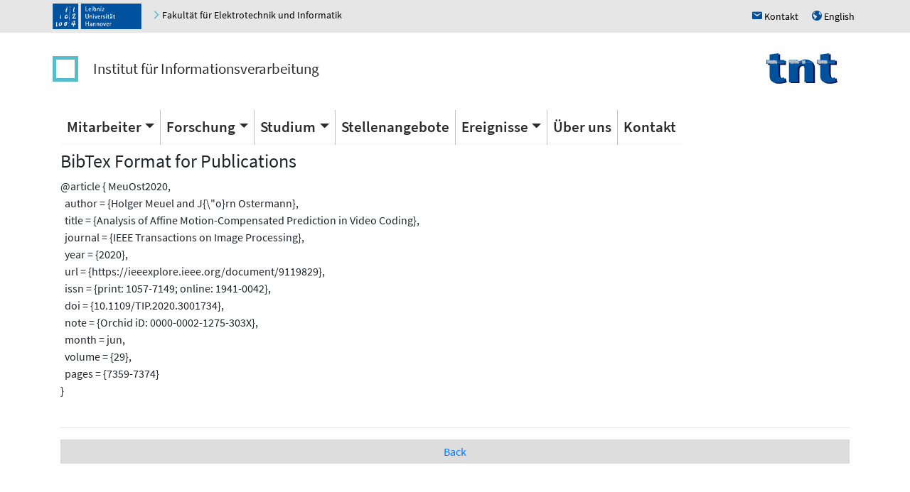

--- FILE ---
content_type: text/html; charset=UTF-8
request_url: http://www.tnt.uni-hannover.de/de/papers/show_bibtex.php?id=1450
body_size: 2874
content:
<!DOCTYPE html>
<html lang="en">
<head>
  <title>Institut f&uuml;r Informationsverarbeitung (TNT) - BibTeX Entries of Publications</title>
  <meta charset="utf-8">
  <meta name="viewport" content="width=device-width, initial-scale=1">
  <meta name="robots" content="max-image-preview:large">
  <!-- Latest compiled and minified CSS -->
  <link rel="stylesheet" href="https://cdn.jsdelivr.net/npm/bootstrap@4/dist/css/bootstrap.min.css">
  <!-- Open Iconic -->
  <link href="https://cdn.jsdelivr.net/npm/open-iconic@1/font/css/open-iconic-bootstrap.min.css" rel="stylesheet">
<!-- jQuery library -->
  <script src="https://cdn.jsdelivr.net/npm/jquery@3/dist/jquery.min.js"></script>

<!-- Popper JS -->
<script src="https://cdn.jsdelivr.net/npm/popper.js@1.16/dist/umd/popper.min.js"></script>

<!-- Latest compiled JavaScript -->
<script src="https://cdn.jsdelivr.net/npm/bootstrap@4/dist/js/bootstrap.bundle.min.js"></script>    <script type="text/javascript" src="/js/tnt.js"></script>  
<!-- <link rel="stylesheet" href="/css/faculty_elektrotechnik_informatik.min.css"> -->
<link rel="stylesheet" href="/css/tnt.css">
 <link rel="stylesheet" href="/css/main.css"> 
 <link rel="stylesheet" href="/css/carousel.css"> 
<link rel="stylesheet" href="https://cdn.jsdelivr.net/npm/jquery-ui@1/themes/base/autocomplete.min.css"><script src="https://cdn.jsdelivr.net/npm/jquery-ui@1/dist/jquery-ui.min.js"></script><script src="/js/modernizr.js"></script><script src="/js/forms-bootstrap.js"></script><script src="https://cdn.jsdelivr.net/npm/ckeditor-full@4/ckeditor.min.js"></script><link rel="stylesheet" href="https://cdn.jsdelivr.net/npm/ckeditor-full@4/plugins/scayt/skins/moono-lisa/scayt.min.css"><script src="/js/jquery-timepicker/jquery.timepicker.min.js"></script><meta name="mobile-web-app-capable" content="yes">
</head>
<body><button class="btn btn-light" id="back-to-top" title="Go to top"><span class="oi oi-chevron-top"></span></button><header class="header luh-wide-gray">
  <div class="container p-0 mt-0 pr-2">
     <div class="d-flex flex-row justify-content-between p-0 m-0 align-items-center">
       <div class="p-0 pl-1 m-0">
         <a href="https://www.uni-hannover.de"><img alt="Logo of Leibniz Universität Hannover" src="/graphics/luh_logo.svg" width="125" height="36" /></a>
         <span class="hidden-xs">&nbsp;&nbsp;&nbsp;
           <a href="https://www.et-inf.uni-hannover.de/">
	     <span class="u-icon u-icon--arrow-right luh-color-green"></span>
             <span  style="color: black;" class="link d-none d-md-inline">Fakultät für Elektrotechnik und Informatik</span>
             <span  style="color: black;" class="link d-md-none">Fakultät</span>
           </a>
         </span>
       </div>
       <div class="p-0 m-0">
         <span class="hidden-xs">
           <a title="Kontakt" href="/location">
                <span class="luh-blue u-icon">h</span>
	      <span class="link">Kontakt</span>
           </a>
         </span>
         <span class="hidden-xs pl-3">
           <a title="English" href="/en/papers/show_bibtex.php?id=1450">
                <span class="luh-blue u-icon">u</span>
	      <span class="link">English</span>
           </a>
         </span>
       </div>
     </div>
  </div>
</header><nav class="container navbar navbar-expand-sm  luh-white navbar-light justify-content-center justify-content-between pt-4 pb-4 pl-1">
    <ul class="navbar-nav align-items-center">
      <li class="nav-item"><a class="navbar-brand identity-square d-none d-md-block" href="/" ></a></li>
      <li class="nav-item"><a class="navbar-brand identity-text" href="/de">Institut für Informationsverarbeitung</a></li>
    </ul>
    <ul class="navbar-nav">
      <li class="nav-item"><a class="navbar-brand " href="/de"><img src="/graphics/TNT_darkv4.svg" width="100px" alt="TNT"></a></li>
    </ul>
      <!-- Toggler/collapsible Button -->
      <button class="navbar-toggler navbar-toggler-right" type="button" data-toggle="collapse" data-target="#collapsibleNavbar" aria-controls="collapsibleNavbar">
	<span class="navbar-toggler-icon"></span>
      </button>
</nav>
<nav class="container navbar  navbar-expand-sm  luh-white navbar-light sticky-top">
    <!-- Navbar links -->
    <div class="collapse navbar-collapse" id="collapsibleNavbar">
      <ul class="nav navbar-nav">        <li class="nav-item dropdown ">
        <a class="nav-link dropdown-toggle" data-toggle="dropdown" href="/de/staff">Mitarbeiter</a>
        <div class="dropdown-menu"><a class="dropdown-item  " href="/de/staff">Aktuelle Mitarbeiter</a><a class="dropdown-item  " href="/de/staff/ex-wissmit.php">Ehemalige Mitarbeiter</a></div></li>        <li class="nav-item dropdown ">
        <a class="nav-link dropdown-toggle" data-toggle="dropdown" href="/de/research/">Forschung</a>
        <div class="dropdown-menu"><a class="dropdown-item  " href="/de/research/">Forschungsgebiete</a><a class="dropdown-item  " href="/de/papers">Ver&ouml;ffentlichungen</a><a class="dropdown-item  " href="/de/project/">Forschungsprojekte</a><a class="dropdown-item  " href="/de/links">Partner</a></div></li>        <li class="nav-item dropdown ">
        <a class="nav-link dropdown-toggle" data-toggle="dropdown" href="/de/edu">Studium</a>
        <div class="dropdown-menu"><a class="dropdown-item  " href="/de/edu">Lehrveranstaltungen</a><a class="dropdown-item  " href="/de/students">Studentische Arbeiten</a></div></li><li class="nav-item "><a class="nav-link " href="/de/jobs/jobs.php">Stellenangebote</a></li>        <li class="nav-item dropdown ">
        <a class="nav-link dropdown-toggle" data-toggle="dropdown" href="/de/events/events.php">Ereignisse</a>
        <div class="dropdown-menu"><a class="dropdown-item  " href="/de/events/events.php">Kommende Ereignisse</a><a class="dropdown-item  " href="/de/events/events.php#past_events">Vergangene Ereignisse</a><a class="dropdown-item  " href="/de/events/events.php#news">Neuigkeiten</a><a class="dropdown-item  " href="/de/events/events.php#awards">Auszeichnungen</a></div></li><li class="nav-item "><a class="nav-link " href="/de/aboutus/">Über uns</a></li><li class="nav-item "><a class="nav-link " href="/de/location/">Kontakt</a></li></ul></div></nav><div class="container">
  <H1>BibTex Format for Publications</H1>
  
@article { MeuOst2020,<br>
&nbsp; author = {Holger Meuel and  J{\"o}rn Ostermann},<br>
&nbsp; title = {Analysis of Affine Motion-Compensated Prediction in Video Coding},<br>
&nbsp; journal = {IEEE Transactions on Image Processing},<br>
&nbsp; year = {2020},<br>
&nbsp; url = {https://ieeexplore.ieee.org/document/9119829},<br>
&nbsp; issn = {print: 1057-7149; online: 1941-0042},<br>
&nbsp; doi = {10.1109/TIP.2020.3001734},<br>
&nbsp; note = {Orchid iD: 0000-0002-1275-303X},<br>
&nbsp; month = jun,<br>
&nbsp; volume = {29},<br>
&nbsp; pages = {7359-7374}<br>
}<br>
<br><hr>
  <table BORDER=0 CELLPADDING=5 WIDTH="100%" >
    <tr bgcolor=#DDDDDD>
      <td width=100% align=center><a href="./">Back</a></td>
    </tr>
  </table>

<!-- End of HTML-Page -->
</div> <!-- container --><div class="pagefooter container text-right">Letzte Änderung: 1970-01-01</div><footer class="footer luh_wide_grey">  <div class="container d-lg-block"> 
    <div class="row">
      <div class="col-6 col-lg-3 p-3">
        <a href="http://www.tu9.de/" title="Die Leibniz Universität Hannover ist Mitglied von TU9, der Allianz führender Technischer Hochschulen in Deutschland">
          <img src="/graphics/luh_cid/tu9-bw.svg" alt="TU9 Logo" />
        </a>
      </div>
      <div class="col-6 col-lg-3 p-3">
        <a href="http://www.hochschulverband.de/" title="Gütesiegel des DHV für faire und transparente Berufungsverhandlungen">
          <img src="/graphics/luh_cid/dhv-bw.svg" alt="Gütesiegel DHV" />
        </a>
      </div>
      <div class="col-6 col-lg-3 p-3">
        <a href="https://www.service-fuer-familien.uni-hannover.de/" title="audit - familiengerechte hochschule" >
          <img src="/graphics/luh_cid/family-bw.png" alt="Familiengerechte Hochschule" />
        </a>
      </div>
      <div class="col-6 col-lg-3 p-3">
        <a href="https://www.l3s.de/" title="L3S" >
          <img src="/graphics/luh_cid/L3S-logo-WEB.webp" alt="L3S" />
        </a>
      </div>
    </div>
  </div>  <div class="container d-flex flex-wrap">
       <div class="p-0 m-0">
         <span class="hidden-xs">
           <a id="contactlink" title="Kontakt" href="/location">
                <span class="luhblue u-icon">h</span>
		<span class="link">Kontakt</span>
           </a>
         </span>
       </div>
    <div class="p-2 ml-auto">&copy; 2025:&nbsp;
      <a href="https://www.uni-hannover.de/de/copyright/" class="o-footer__link">Leibniz Universität Hannover</a>
    </div>
    <div class="p-2 text-muted">
      <a href="/impressum.php">Impressum</a>
    </div>
    <div class="p-2">
      <a href="https://www.uni-hannover.de/de/datenschutzerklaerung/">Datenschutzerklärung</a>
    </div>
  </div></footer>
<div class="device-xs d-block d-sm-none"></div>
<div class="device-sm d-none d-sm-block "></div>
<div class="device-md d-none d-md-block "></div>
<div class="device-lg d-none d-lg-block "></div>
<div class="device-xl d-none d-xl-block"></div></body>
</html>

--- FILE ---
content_type: text/css
request_url: http://www.tnt.uni-hannover.de/css/tnt.css
body_size: 2191
content:
@font-face {
    font-family:icomoon;
    font-style:normal;
    font-weight:400;
    src:url(/fonts/Icomoon/icomoon.eot);
    src:url(/fonts/Icomoon/icomoon.eot) format("embedded-opentype"),url(/fonts/Icomoon/icomoon.woff) format("woff"),url(/fonts/Icomoon/icomoon.ttf) format("truetype"),url(/fonts/Icomoon/icomoon.svg) format("svg");
}

@font-face {
    font-family:'Source Sans Pro';
    font-style:italic;
    font-weight:400;
    src:local("Source Sans Pro Italic"),local("SourceSansPro-Italic"),url(/fonts/SourceSansPro/400-italic/M2Jd71oPJhLKp0zdtTvoMxgy2Fsj5sj3EzlXpqVXRKo.woff2) format("woff2"),local("Source Sans Pro Italic"),local("SourceSansPro-Italic"),url(/fonts/SourceSansPro/400-italic/M2Jd71oPJhLKp0zdtTvoMzNrcjQuD0pTu1za2FULaMs.woff) format("woff");
    unicode-range:U+0000-00FF,U+0131,U+0152-0153,U+02C6,U+02DA,U+02DC,U+2000-206F,U+2074,U+20AC,U+2212,U+2215
}

@font-face {
    font-family:'Source Sans Pro';
    font-style:italic;
    font-weight:600;
    src:local("Source Sans Pro SemiBold Italic"),local("SourceSansPro-SemiBoldItalic"),url(/fonts/SourceSansPro/600-italic/fpTVHK8qsXbIeTHTrnQH6GQKuzMuncr0JB710wa2dPI.woff2) format("woff2"),local("Source Sans Pro SemiBold Italic"),local("SourceSansPro-SemiBoldItalic"),url(/fonts/SourceSansPro/600-italic/fpTVHK8qsXbIeTHTrnQH6PULlOK_XQENnt2ryrY843E.woff) format("woff");
    unicode-range:U+0000-00FF,U+0131,U+0152-0153,U+02C6,U+02DA,U+02DC,U+2000-206F,U+2074,U+20AC,U+2212,U+2215
}

@font-face {
    font-family:'Source Sans Pro';
    font-style:normal;
    font-weight:400;
    src:local("Source Sans Pro Regular"),local("SourceSansPro-Regular"),url(/fonts/SourceSansPro/400-regular/ODelI1aHBYDBqgeIAH2zlNV_2ngZ8dMf8fLgjYEouxg.woff2) format("woff2"),local("Source Sans Pro Regular"),local("SourceSansPro-Regular"),url(/fonts/SourceSansPro/400-regular/ODelI1aHBYDBqgeIAH2zlBM0YzuT7MdOe03otPbuUS0.woff) format("woff");
    unicode-range:U+0000-00FF,U+0131,U+0152-0153,U+02C6,U+02DA,U+02DC,U+2000-206F,U+2074,U+20AC,U+2212,U+2215
}

@font-face {
    font-family:'Source Sans Pro';
    font-style:normal;
    font-weight:600;
    src:local("Source Sans Pro SemiBold"),local("SourceSansPro-SemiBold"),url(/fonts/SourceSansPro/600-regular/toadOcfmlt9b38dHJxOBGCOFnW3Jk0f09zW_Yln67Ac.woff2) format("woff2"),local("Source Sans Pro SemiBold"),local("SourceSansPro-SemiBold"),url(/fonts/SourceSansPro/600-regular/toadOcfmlt9b38dHJxOBGJ6-ys_j0H4QL65VLqzI3wI.woff) format("woff");
    unicode-range:U+0000-00FF,U+0131,U+0152-0153,U+02C6,U+02DA,U+02DC,U+2000-206F,U+2074,U+20AC,U+2212,U+2215
}

/*! normalize-scss | MIT/GPLv2 License | bit.ly/normalize-scss */

html {
    overflow-y: scroll;
    font-family:sans-serif;
    line-height:1.15;
    -ms-text-size-adjust:100%;
    -webkit-text-size-adjust:100%
}

body,h1,h2,h3,h4,h5,h6 {
    font-family:"Source Sans Pro",Arial
}

header a {
    color: black;
}

#back-to-top {
/*  display: none;*/ /* Hidden by default */
  display: none; /* Hidden by default */
  position: fixed; /* Fixed/sticky position */
  bottom: 20px; /* Place the button at the bottom of the page */
  right: 30px; /* Place the button 30px from the right */
  z-index: 99; /* Make sure it does not overlap */
  border: none; /* Remove borders */
  outline: none; /* Remove outline */
  background-color:  #00509b; /* Set a background color */
  opacity:0.7;
  color: white; /* Text color */
  cursor: pointer; /* Add a mouse pointer on hover */
  padding: 15px; /* Some padding */
  border-radius: 10px; /* Rounded corners */
  font-size: 1.1rem; /* Increase font size */
}

#back-to-top:hover {
  background-color: #555; /* Add a dark-grey background on hover */
}

svg {
  width: 100%;
  height: auto;
}

#collapsibleNavbar > ul.navbar-nav > li.nav-item:last-child {
    border-right:0px;
}


#collapsibleNavbar > ul.navbar-nav > li.nav-item {
    border-right:1px solid silver
}

#collapsibleNavbar-notworking > ul.navbar-nav > li.nav-item::before {
    content:' ';border-right:1px solid silver;position:absolute;right:0rem;top:0.7rem;height:1.66666667rem;z-index:-1
}
#collapsibleNavbar-notworking > ul.navbar-nav > li.nav-item:last-child::before {
    display:none;
}

#collapsibleNavbar .navbar-nav li > a.nav-link {
    font-size: 1.33333rem;
    font-weight: 600;
    color:#2B2B2B;
    border-bottom:.1666666667rem solid #f8f9fa;
/*    background-color: #f8f9fa!important;*/
}

#collapsibleNavbar .navbar-nav li.active > a.nav-link {
    color:#0a0a0a;
    border-bottom:.1666666667rem solid #00509b;
}


#collapsibleNavbar .navbar-nav li > a.nav-link:hover {
    color:#2B2B2B;
    border-bottom:.1666666667rem solid #55bdcb;
    background-color: #f8f9fa!important;
}

#collapsibleNavbar .dropdown-menu {
    margin-top: 0rem;
}

#collapsibleNavbar .dropdown-menu .active {
    background-color: #d0f0ff!important;
}

.anchor {
  display: block;
  position: relative;
  top: -66px; 
 visibility: hidden;
}

.luh-white {
    background: #ffffff;
}

.luh-color-green {
  color: #55bdcb;
}

.luh-wide-gray {
    background: #e6e6e6;
    width: 100%;
    padding-top: 0.3rem;
    padding-bottom: 0.3rem;
    font-size:.8888888889rem;
/*
    padding-top: 6px; 
    padding-bottom: 6px; 
*/
}

.luh-wide-blue {
    background: #00509b;
    width: 100%;
    position: relative;
}

.luh-wide-blue::after{
    top: 0;
}

.luh-wide-blue::before{
    bottom: 0;
}

.luh-wide-blue::after, .luh-wide-blue::before {
    background: #fff;
    content: ' ';
    width: 100%;
    position: absolute;
    left: 0;
    height: 1.33rem;
}

.luh-blue { color: #00509b; }
.luh-bg-blue { background-color:  #00509b; }

.identity-text {
    display:inline-block;
    color: #2B2B2B !important;
    background-color: transparent !important;
    border-left:none !important;
    border-top:none !important;
    font-size: 1.33333rem;
}

.identity-square {
    margin-top: 0.1rem;
    margin-right: 1.3rem;
    display:inline-block;
    height:36px;
    width:36px;
    background-color: inherit;
    border: .3333333333rem solid #55bdcb;
}

.oi-small {
    font-size: 60%;
}

.u-icon {
    font-family: icomoon !important;
    font-style: normal;
    font-weight: 400;
}

.u-icon--arrow-left:before,.u-icon-after--arrow-left:after {
    font-size:.7rem;
    content:"<"
}

.u-icon--arrow-right:before,.u-icon-after--arrow-right:after {
    font-size:.7rem;
    content:">"
}

.u-icon--arrow-up:before,.u-icon-after--arrow-up:after {
    content:""
}

.u-icon--earth2:before,.u-icon-after--earth2:after {
    content:"u"
}


h1,
.h1 {
	font-size: 160%;
}
h2,
.h2 {
	font-size: 150%;
}
h3,
.h3 {
	font-size: 140%;
}
h4,
.h4 {
	font-size: 130%;
}
h5,
.h5 {
	font-size: 120%;
}
h6,
.h6 {
	font-size: 110%;
}

/* Footer Stuff */
.pagefooter {
    margin-top:108px;
}

.footer {
	width: 100%;
	/* Set the fixed height of the footer here */
	/* minimum-height: 2em; */
	line-height: 2em; /* Vertically center the text there */
	background-color: #f5f5f5;
}

.footer > .container {
	font-size: .8888888889rem;
	text-align: center;
}

.footer a { color: black; padding-left:8px; vertical-align:center;}
.footer a#contactlink {
    text-decoration: none;
    background-color:  #00509b;
    color: white;
    padding: 0.5rem 0.5rem 0.5rem 0.5rem;
}
.footer a { text-decoration: underline; }
/*.footer a:hover, .footer a:visited, .footer a:link, .footer a:active { text-decoration: none; }*/
.footer a:hover { text-decoration: none; }
.footer img { height: 4rem; }

@media print {
    header, #sidebar, #navbar {
	display: none;
    }
}


--- FILE ---
content_type: text/css
request_url: http://www.tnt.uni-hannover.de/css/main.css
body_size: 552
content:
@import url("/css/publication.css") all;

.projectitem { 
    border:none;
}

img.research {
    width:40%;
    height:auto;
}

.add_thumbnail_icon a[href$=".pdf"], .add_thumbnail_icon a[href$=".PDF"], a.pdf {
  background:transparent url(../graphics/icons/page_white_acrobat.png) no-repeat scroll left center;
  padding:2px 2px 2px 20px;
}

/*
a.github {
  background:transparent url(../graphics/icons/Icon_Code.png) no-repeat scroll left center;
    background-size: 16px 16px;
padding:2px 2px 2px 20px;
}*/

.add_thumbnail_icon a[href$=".bib"], .add_thumbnail_icon a[href$=".BIB"], a.bibtex {
  background:transparent url(../graphics/icons/bibtex.gif) no-repeat scroll left center;
  padding:2px 2px 2px 20px;
}

a.studip {
  background:transparent url(../graphics/icons/stud_ip_logo.png) no-repeat scroll left center;
  padding:3px 0px 2px 50px;
}

a.password:before{ 
    content:url(/graphics/icons/password_icon.png); 
    border:0px; 
    text-decoration:none;
}

@media print {
    .nonprint { display: none; }
    a:link {  text-decoration: none; color: #000000}
    a:visited {  text-decoration: none; color: #000000}
    a:hover {  text-decoration: none; color: #0000ff }
    a:active {  text-decoration: none; color: #000000}
}

@media screen {
    .print { display: none; }
}

.listing table { border-collapse: collapse; }
.listing th, .listing td { padding: 2px 16px; border-bottom: 1px solid #ddd; }
.listing tr:hover{background-color:#f5f5f5}


--- FILE ---
content_type: text/css
request_url: http://www.tnt.uni-hannover.de/css/carousel.css
body_size: 836
content:
.introduction-container {
    /*height: 200px;*/
    background: linear-gradient(135deg,#00509b 0,#003668 100%);
    position: relative;
    padding-top: 15px;
    margin-bottom: 20px;
  }
  
  .carousel-content {
    display: flex;
    flex-direction: row;
  }
  
  .introduction-image-div {
    flex: 1
  
  }
  
  .introduction-image {
    width: 100%;
    border-radius: .1111111111rem;
  }
  
  .introduction-content-div {
    flex: 1;
    padding-top: 1.0rem;
    padding-bottom: 0.5rem;
  
    display: flex;
  
  
  }
  
  .introduction-content {
    margin-left: -2.7777777778rem;
    padding: 1rem;
    display: block;
    color: white;
    border-radius: .1111111111rem;
  
    flex-grow: 1;
  
    background-color: rgba(0,80,155,.8);
  
    display: flex;
    align-items: center;
  }
  
  .introduction-content .title {
    margin: 0;
  
  }
  .introduction-content:hover {
    color: white;
    text-decoration: none;
    background-color: rgba(0, 67, 130, 0.8);
    box-shadow: 0 2px 6px rgba(0,0,0,0.33);
  }
  
  
  .carousel-indicators {
    position: relative;
    left: inherit;
    right: inherit;
    bottom: inherit;
    top: inherit;
    margin: 0;
    justify-content: left;
  
    margin-left: 14px;
  }
  .carousel-indicators li {
    width: 12px;
    height: 12px;
    border-radius: 100%;
  
  }
  
  .carousel-controls {
    display: flex;
    flex-direction: row;
    align-items: center;
    
    padding-top: 10px;
    padding-bottom: 10px;
  
  }
  
  .carousel-control-buttons {
    margin-right: 6px;
  }
  
  .carousel-control-buttons .oi::before  {
    color: white;
  }
  
  .carousel-control-buttons:hover  .oi::before {
    color: rgba(255, 255, 255, 0.8);
    cursor: pointer;
  }
  
  .testimonial-img-placeholder {
    width: 100%; /* or any specific width */
    height: 0;
    /*padding-top: 18.75%; /* (300 / 1600) * 100% */
    padding-top: 37.23%; /* (35 / 94) * 100% */
    position: relative;
  }

  .testimonial {
    position: absolute;
    top: 0;
    left: 0;
    width: 100%;
    height: 100%;
    
    background-color: rgba(0, 67, 130);
    color: white;
    padding: 14px;

    text-align: center;
    /*vertically center*/
    display: flex;
    flex-direction: column;
    justify-content: center;
  }

  @media (max-width: 992px) { /* 992px */
    .carousel-content {
      flex-direction: column;
    }
  
    .introduction-content-div {
      padding-top: 0;
      padding-bottom: 0;
    }
    .introduction-content {
      padding: .6666666667rem .6666666667rem 1.3333333333rem;
      margin: -1rem .6666666667rem .6666666667rem;
      font-size: 0.8rem;
      min-height: 130px;
  
    }
  }


--- FILE ---
content_type: text/css; charset=utf-8
request_url: https://cdn.jsdelivr.net/npm/jquery-ui@1/themes/base/autocomplete.min.css
body_size: -363
content:
/**
 * Minified by jsDelivr using clean-css v5.3.2.
 * Original file: /npm/jquery-ui@1.14.1/themes/base/autocomplete.css
 *
 * Do NOT use SRI with dynamically generated files! More information: https://www.jsdelivr.com/using-sri-with-dynamic-files
 */
/*!
 * jQuery UI Autocomplete 1.14.1
 * https://jqueryui.com
 *
 * Copyright OpenJS Foundation and other contributors
 * Released under the MIT license.
 * https://jquery.org/license
 *
 * https://api.jqueryui.com/autocomplete/#theming
 */
.ui-autocomplete{position:absolute;top:0;left:0;cursor:default}
/*# sourceMappingURL=/sm/ee6ed9eafb0045bf9ad30616c0b8a1b55499fc557fd54979a502be4ad8ee062d.map */

--- FILE ---
content_type: text/css; charset=utf-8
request_url: https://cdn.jsdelivr.net/npm/ckeditor-full@4/plugins/scayt/skins/moono-lisa/scayt.min.css
body_size: -337
content:
/**
 * Minified by jsDelivr using clean-css v5.3.3.
 * Original file: /npm/ckeditor-full@4.7.3/plugins/scayt/skins/moono-lisa/scayt.css
 *
 * Do NOT use SRI with dynamically generated files! More information: https://www.jsdelivr.com/using-sri-with-dynamic-files
 */
.scayt-lang-list>div{padding-bottom:6px!important}.scayt-lang-list>div input{margin-right:4px}#scayt_about_{margin:30px auto 0 auto}#scayt_about_ p{text-align:center;margin-bottom:10px}.cke_dialog_contents_body div[name=dictionaries] .cke_dialog_ui_hbox_last>a.cke_dialog_ui_button{margin-top:0}
/*# sourceMappingURL=/sm/7a0137880cb8e6d6896b5b61e6f760736f2945e56c3aa1c779755872b66678d9.map */

--- FILE ---
content_type: text/css
request_url: http://www.tnt.uni-hannover.de/css/publication.css
body_size: 580
content:
.publicationsBlock{
padding-left:10px; 

}
.publicationsBlock h1{
  font-size:12pt;
  position:relative;
  left:-10px;
  padding:0 0 10px 0;

}

.publicationsBlock h1 span{
  font-size:8pt;
  font-weight:normal;
  position:relative;
  top:12pt;
  left:-30px;
  

}

.publicationsBlock .year{  
  padding:0 0 0 5px;
  margin:0 0 0.5em 0;
  font-size:10pt;  
}
.publicationsBlock .publication + .year{  
  margin-top:1.5em;
}

.publication{
  padding-left:20px;
}

.publicationsBlock .publication + .publication{
  margin-top:1em;
}

.publication .image {
  width:200px;
  height:120px;
}

.publication .img .image {
  width:200px;
  height:120px;
}

.publication .title {
      font-size:10pt;
  font-weight:bold;
  font-style:normal;
  color:#004080;
  text-decoration:none;
}

.publication .authors {
      font-size:10pt;
}

.bibtex {
      font-size:10pt;
}

.ressourceList {
      font-size:10pt;
}

.publication .title .a{
text-decoration:none;
color:#004080;
}

.publication .where{
    font-size:10pt;
  font-style:italic;
}

.publication .plink{
  font-size:10pt;
  font-style:normal;
  color:#004080;
  padding-right:10px;
  text-decoration:none;
}

a.publist_title { 
font-weight:bold;
text-decoration:none;
color:#004080;
}

table.publist {
	border-style: none;
	border-collapse: collapse;
        text-align:left;
}

table.publist th {
	border-width: 2px;
	padding: 0px;
	border-bottom-style: solid;
	border-bottom-color: gray;
}
.year { 
  font-size:20px;
  padding:  2px 50px 2px 5px ;
  color:#404040;    
  background-color: #efefef;
  text-align:center;
  font-size:normal 12pt sans-serif;
}

.year a{
  padding:  2px 10px 2px 10px ;
  color:#404040;    
}
.year_sel {
  background-color: #d0d0d0;
}

.year a:hover {text-decoration: none; background:#d0d0d0}
.year a:active{text-decoration: none; background:#d0d0d0}


--- FILE ---
content_type: image/svg+xml
request_url: http://www.tnt.uni-hannover.de/graphics/TNT_darkv4.svg
body_size: 25516
content:
<?xml version="1.0" encoding="UTF-8" standalone="no"?>
<!-- Created with Inkscape (http://www.inkscape.org/) -->

<svg
   xmlns:dc="http://purl.org/dc/elements/1.1/"
   xmlns:cc="http://creativecommons.org/ns#"
   xmlns:rdf="http://www.w3.org/1999/02/22-rdf-syntax-ns#"
   xmlns:svg="http://www.w3.org/2000/svg"
   xmlns="http://www.w3.org/2000/svg"
   xmlns:sodipodi="http://sodipodi.sourceforge.net/DTD/sodipodi-0.dtd"
   xmlns:inkscape="http://www.inkscape.org/namespaces/inkscape"
   width="316.9231"
   height="136.72"
   id="svg2"
   version="1.1"
   inkscape:version="0.48.4 r9939"
   sodipodi:docname="TNT_darkv4.svg">
  <defs
     id="defs4">
    <filter
       y="-0.25"
       x="-0.25"
       height="1.5"
       width="1.5"
       inkscape:label="Drop shadow"
       id="filter4174"
       color-interpolation-filters="sRGB">
      <feGaussianBlur
         result="blur"
         stdDeviation="0.3"
         in="SourceAlpha"
         id="feGaussianBlur4176" />
      <feColorMatrix
         values="1 0 0 0 0 0 1 0 0 0 0 0 1 0 0 0 0 0 0.7 0 "
         type="matrix"
         result="bluralpha"
         id="feColorMatrix4178" />
      <feOffset
         result="offsetBlur"
         dy="4"
         dx="4"
         in="bluralpha"
         id="feOffset4180" />
      <feMerge
         id="feMerge4182">
        <feMergeNode
           in="offsetBlur"
           id="feMergeNode4184" />
        <feMergeNode
           in="SourceGraphic"
           id="feMergeNode4186" />
      </feMerge>
    </filter>
  </defs>
  <sodipodi:namedview
     id="base"
     pagecolor="#ffffff"
     bordercolor="#666666"
     borderopacity="1.0"
     inkscape:pageopacity="0.0"
     inkscape:pageshadow="2"
     inkscape:zoom="3.9597979"
     inkscape:cx="104.30803"
     inkscape:cy="-18.290091"
     inkscape:document-units="px"
     inkscape:current-layer="g13"
     showgrid="false"
     inkscape:window-width="2460"
     inkscape:window-height="1386"
     inkscape:window-x="0"
     inkscape:window-y="0"
     inkscape:window-maximized="1"
     fit-margin-top="0"
     fit-margin-left="0"
     fit-margin-right="0"
     fit-margin-bottom="0" />
  <metadata
     id="metadata7">
    <rdf:RDF>
      <cc:Work
         rdf:about="">
        <dc:format>image/svg+xml</dc:format>
        <dc:type
           rdf:resource="http://purl.org/dc/dcmitype/StillImage" />
        <dc:title></dc:title>
      </cc:Work>
    </rdf:RDF>
  </metadata>
  <g
     inkscape:label="Layer 1"
     inkscape:groupmode="layer"
     id="layer1"
     transform="translate(-229.20155,-475.43076)">
    <g
       id="g4404"
       transform="translate(229.32565,475.43076)">
      <g
         enable-background="new    "
         id="g3"
         transform="translate(-144.76,-159.561)">
        <path
           d="m 235.56,290.081 c -11.734,4.131 -23.4,6.2 -35,6.2 -18,0 -28.935,-6.132 -32.8,-18.4 -1.2,-3.731 -1.8,-9.932 -1.8,-18.6 v -47.2 h -14 v -18.2 h 14 v -24.2 l 39.6,-5.8 v 30 h 26.6 v 18.2 h -26.6 v 35.2 c 0,18.269 4.631,27.399 13.894,27.399 3.622,0 7.381,-0.865 11.275,-2.6 l 4.831,18.001 z"
           id="path5"
           inkscape:connector-curvature="0"
           style="fill:#030f4a" />
        <path
           d="m 360.959,293.881 h -39.601 v -59.2 c 0,-11.865 -4.462,-17.8 -13.381,-17.8 -10.681,0 -16.019,6.935 -16.019,20.8 v 56.2 h -39.6 v -100 h 39.6 v 14.6 c 8.956,-11.331 20.19,-17 33.697,-17 15.513,0 26.009,5.669 31.491,17 2.54,5.2 3.812,14.27 3.812,27.2 v 58.2 z"
           id="path7"
           inkscape:connector-curvature="0"
           style="fill:#030f4a" />
        <path
           d="m 461.559,290.081 c -11.734,4.131 -23.4,6.2 -35,6.2 -18,0 -28.936,-6.132 -32.801,-18.4 -1.199,-3.731 -1.8,-9.932 -1.8,-18.6 v -47.2 h -14 v -18.2 h 14 v -24.2 l 39.601,-5.8 v 30 h 26.6 v 18.2 h -26.6 v 35.2 c 0,18.269 4.631,27.399 13.893,27.399 3.623,0 7.382,-0.865 11.275,-2.6 l 4.832,18.001 z"
           id="path9"
           inkscape:connector-curvature="0"
           style="fill:#030f4a" />
      </g>
      <g
         id="g11"
         transform="translate(-144.76,-159.561)">
        <g
           enable-background="new    "
           id="g13">
          <path
             d="m 228.36,285.761 c -11.734,4.131 -23.4,6.2 -35,6.2 -18,0 -28.935,-6.132 -32.8,-18.4 -1.2,-3.731 -1.8,-9.932 -1.8,-18.6 v -47.2 h -14 v -18.2 h 14 v -24.2 l 39.6,-5.8 v 30 h 26.6 v 18.2 h -26.6 v 35.2 c 0,18.269 4.631,27.399 13.894,27.399 3.622,0 7.381,-0.865 11.275,-2.6 l 4.831,18.001 z"
             id="path15"
             style="fill:#00509b;fill-opacity:1"
             inkscape:connector-curvature="0" />
          <path
             d="m 353.758,289.561 h -39.6 v -59.2 c 0,-11.865 -4.462,-17.8 -13.381,-17.8 -10.681,0 -16.019,6.935 -16.019,20.8 v 56.2 h -39.6 v -100 h 39.6 v 14.6 c 8.956,-11.331 20.19,-17 33.697,-17 15.513,0 26.01,5.669 31.49,17 2.541,5.2 3.812,14.27 3.812,27.2 v 58.2 z"
             id="path17"
             inkscape:connector-curvature="0"
             style="fill:#00509b;fill-opacity:1" />
          <path
             d="m 454.357,285.761 c -11.734,4.131 -23.399,6.2 -35,6.2 -18,0 -28.934,-6.132 -32.8,-18.4 -1.2,-3.731 -1.8,-9.932 -1.8,-18.6 v -47.2 h -14 v -18.2 h 14 v -24.2 l 39.6,-5.8 v 30 h 26.601 v 18.2 h -26.601 v 35.2 c 0,18.269 4.632,27.399 13.895,27.399 3.621,0 7.381,-0.865 11.274,-2.6 l 4.831,18.001 z"
             id="path19"
             inkscape:connector-curvature="0"
             style="fill:#00509b;fill-opacity:1" />
        </g>
      </g>
      <g
         id="g21"
         style="stroke:#cccccc;stroke-width:1.14609134;stroke-linecap:butt;stroke-linejoin:round;stroke-miterlimit:4;stroke-opacity:1;stroke-dasharray:none"
         transform="matrix(1.0001326,0,0,0.92106293,-144.79953,-143.87183)">
        <path
           d="m 145.04929,199.104 c 0.36028,-0.35 0.76846,-0.562 1.04856,-0.686 0.0469,0.018 0.12183,0.242 0.18327,0.29 0.43421,-0.079 0.55187,-0.036 1.11624,0.366 0.0167,-0.082 0.0344,-0.163 0.051,-0.244 0.38527,0.279 0.24574,0.339 0.58311,-0.076 0.0219,0.076 0.0437,0.152 0.0666,0.229 0.57062,-0.787 0.48836,-1.931 0.58416,-2.986 0.0302,0.315 0.14786,0.767 0.18326,0.975 0.0125,-1.94 0.0614,-3.879 0.0989,-5.819 0.0219,1.376 0.0437,2.752 0.0666,4.128 0.0323,-0.335 0.075,-0.67 0.101,-1.006 0.10829,0.678 0.13849,1.39 0.14994,2.087 0.0989,-1.058 0.10101,-2.122 0.13329,-3.184 0.0333,1.204 0.0666,2.407 0.1,3.61 0.0354,-0.771 0.0677,-1.543 0.1,-2.315 0.051,2.419 0.29364,4.796 0.48315,7.205 0.0281,-0.69 0.0562,-1.381 0.0844,-2.072 0.101,1.57 0.0593,3.149 0.0666,4.722 0.025,-0.427 0.0625,-0.853 0.0833,-1.28 0.36861,1.246 0.16244,3.092 0.18327,4.509 0.0167,-1.198 0.0333,-2.396 0.05,-3.595 0.0187,0.361 0.0625,0.72 0.0833,1.081 0.0271,-0.64 0.0739,-1.279 0.1,-1.919 0.0219,0.935 0.0437,1.869 0.0666,2.803 0.11975,-1.865 0.11038,-3.739 0.16661,-5.606 0.0281,0.26 0.0708,0.518 0.1,0.777 -0.0114,-1.271 0.24887,-2.48 0.36653,-3.747 0.0333,0.061 0.0666,0.122 0.1,0.182 0.0344,-1.787 0.0739,-3.574 0.11663,-5.361 0.0312,0.39 0.0645,0.782 0.0843,1.173 0.0104,-0.096 -0.0177,-0.511 0.0489,-0.548 0.0229,0.645 0.0646,1.29 0.0843,1.935 0.0167,-0.878 0.0333,-1.757 0.0489,-2.635 0.05,0.336 0.13953,0.666 0.18431,1.005 0.0614,-0.827 0.10621,-1.655 0.13328,-2.483 0.30405,2.358 0.11454,4.815 0.13328,7.189 0.0219,-1.234 0.0437,-2.467 0.0666,-3.701 0.0396,1.152 0.002,2.321 0.19992,3.458 0.0167,-0.071 0.0333,-0.142 0.05,-0.213 0.0812,2.172 0.31967,4.301 0.33321,6.473 0.23637,-1.164 0.12912,-2.784 0.14994,-4.097 0.0177,0.579 0.075,1.157 0.10101,1.736 0.0187,-0.284 0.05,-0.568 0.0666,-0.853 0.0271,2.153 0.0552,4.306 0.0833,6.458 0.0167,-1.285 0.0333,-2.569 0.05,-3.854 0.0385,0.127 0.0781,0.254 0.11663,0.381 0.0167,-0.375 0.0302,-0.754 0.0666,-1.127 0.0114,1.014 -0.0333,2.047 0.1,3.046 0.19576,-2.087 0.28115,-4.239 0.31655,-6.336 0.0104,0.294 0.0375,0.589 0.05,0.883 0.10309,-1.259 0.22075,-2.46 0.25095,-3.732 0.0114,0.31 0.0375,0.619 0.0489,0.929 0.006,-0.482 0.0427,-0.964 0.05,-1.447 0.002,0.634 0.13016,1.288 0.23429,1.812 0.0281,-2.356 0.0552,-4.712 0.0833,-7.068 0.46753,2.033 0.0312,4.39 0.36653,6.504 0.0219,-1.158 0.0437,-2.315 0.0666,-3.473 0.1312,2.627 0.54042,5.056 0.58415,7.692 0.051,-0.152 0.0781,-0.31 0.13329,-0.457 0.0219,1.158 0.0437,2.315 0.0666,3.473 0.0698,-0.21 0.0791,-0.452 0.11662,-0.67 0.0208,0.391 0.0687,0.782 0.0833,1.173 0.0167,-1.518 0.0333,-3.037 0.05,-4.555 0.0219,0.681 0.0437,1.361 0.0666,2.042 0.0219,-0.782 0.0437,-1.564 0.0666,-2.346 0.0281,1.036 0.0552,2.072 0.0833,3.107 0.0219,-1.076 0.0437,-2.153 0.0666,-3.229 0.0167,0.736 0.0333,1.472 0.05,2.208 0.0281,-0.056 0.0552,-0.112 0.0833,-0.168 0.0385,0.904 0.0781,1.808 0.11662,2.712 0.15931,-1.653 0.0646,-3.324 0.19992,-4.981 0.0396,0.137 0.0781,0.274 0.11663,0.412 -0.0177,-1.408 0.14473,-2.825 0.21658,-4.234 0.0396,0.045 0.0781,0.091 0.11767,0.137 0.0167,-0.716 0.0333,-1.432 0.05,-2.147 0.0281,1.331 0.0552,2.661 0.0833,3.991 0.0167,-1.483 0.0333,-2.965 0.05,-4.448 0.0781,1.325 0.13224,2.649 0.18327,3.976 0.0115,-2.453 0.0219,-4.905 0.0333,-7.357 0.15827,2.317 0.0875,4.643 0.21658,6.961 0.0333,-1.437 0.0666,-2.874 0.1,-4.311 0.0489,1.86 0.1312,3.716 0.21658,5.575 0.0281,-0.751 0.0552,-1.503 0.0833,-2.254 0.005,2.09 0.10934,4.259 0.33321,6.336 0.0333,-0.132 0.0666,-0.264 0.10101,-0.396 0.0135,0.639 0.0562,1.28 0.05,1.919 0.0333,-1.29 0.0656,-2.58 0.0989,-3.869 0.0219,1.071 0.0437,2.143 0.0666,3.214 0.0167,-0.122 0.0344,-0.244 0.051,-0.366 0.0125,0.467 0.0489,0.934 0.0666,1.401 0.0437,-1.06 0.0354,-2.128 0.23325,-2.955 0.0167,0.747 0.0333,1.493 0.05,2.24 0.0385,-1.082 0.0781,-2.163 0.11662,-3.245 0.0115,0.629 0.05,1.259 0.0667,1.888 0.0177,-0.447 0.0656,-0.893 0.0833,-1.34 0.0167,0.122 0.0333,0.244 0.05,0.366 0.15098,-1.92 0.35299,-3.843 0.58311,-5.757 0.0146,0.472 0.0614,0.944 0.0667,1.417 0.0552,-2 0.10516,-4.001 0.15098,-6.001 0.0219,1.838 0.0437,3.675 0.0666,5.513 0.0167,-1.351 0.0333,-2.701 0.05,-4.051 0.0281,0.874 0.0552,1.747 0.0833,2.62 0.27489,-1.171 0.15931,-2.484 0.18326,-3.702 0.44462,4.219 0.0364,8.593 0.883,12.765 0.0115,-1.285 0.0219,-2.569 0.0333,-3.854 0.0385,2.257 0.0187,4.515 0.23325,6.764 0.0281,-1.097 0.0552,-2.194 0.0833,-3.291 0.0229,1.355 0.002,2.716 0.13328,4.067 0.19368,-2.677 0.12287,-5.376 0.14995,-8.058 0.0312,0.985 0.0583,1.97 0.1,2.955 0.13849,-1.582 0.28635,-3.141 0.39985,-4.722 0.0396,0.132 0.0781,0.264 0.11766,0.396 0.0583,-2.246 0.16557,-4.487 0.21659,-6.733 0.0385,1 0.0781,2 0.11662,3.001 -0.009,-0.562 0.0417,-1.128 0.05,-1.69 0.0281,0.132 0.0552,0.264 0.0833,0.396 0.0135,-0.512 0.0677,-1.026 0.0666,-1.539 0.0573,1.88 -0.0854,3.967 0.2499,5.804 0.0625,-0.75 0.0979,-1.502 0.11663,-2.254 0.0333,0.69 0.0666,1.381 0.1,2.072 0.0167,-0.706 0.0333,-1.412 0.05,-2.118 0.0719,2.134 0.33737,4.249 0.38423,6.382 0.003,-0.421 0.0406,-0.843 0.0489,-1.264 0.0208,0.285 0.0625,0.568 0.0844,0.853 0.0385,-0.432 0.17076,-0.965 0.21658,-1.325 0.0167,1.777 0.0333,3.554 0.05,5.331 0.0333,-0.086 0.0666,-0.172 0.1,-0.259 0.0302,0.632 0.13641,1.253 0.21659,1.874 0.0698,-1.86 0.10621,-3.713 0.11662,-5.575 0.0333,1.274 0.0666,2.548 0.1,3.823 -0.0406,-3.467 0.5071,-6.752 0.56645,-10.206 0.0135,0.386 0.051,0.772 0.0666,1.158 0.0125,-0.458 0.0552,-0.914 0.0666,-1.372 0.0333,0.772 0.0667,1.543 0.1,2.315 0.0479,-1.818 0.0937,-3.635 0.13224,-5.453 0.0219,1.549 0.0448,3.097 0.0666,4.646 0.10829,-2.214 0.15619,-4.425 0.19992,-6.641 0.0219,1.497 0.006,2.998 0.1,4.493 -0.005,-0.487 0.0437,-0.975 0.05,-1.462 0.32279,1.565 0.15827,3.263 0.18326,4.859 0.0167,-0.686 0.0333,-1.371 0.05,-2.057 0.0281,0.884 0.0552,1.767 0.0833,2.651 0.0437,-0.171 0.0708,-0.347 0.11662,-0.518 0.0198,1.353 0.13016,2.696 0.14994,4.052 0.0333,-0.137 0.0666,-0.274 0.10101,-0.411 0.0281,0.152 0.0552,0.305 0.0833,0.457 0.0271,-0.659 0.075,-1.321 0.0833,-1.98 0.0229,2.433 0.0396,4.865 0.11662,7.297 0.0187,-0.442 0.0771,-0.883 0.1,-1.326 0.0187,0.3 0.051,0.599 0.0666,0.899 0.2145,-1.975 0.12391,-3.988 0.14994,-5.971 0.0167,1.889 0.0333,3.778 0.05,5.667 0.0573,-1.549 0.10725,-3.097 0.14995,-4.646 0.0219,0.944 0.0437,1.889 0.0666,2.833 0.13224,-3.222 0.51647,-6.401 0.56645,-9.626 -0.0489,0.046 0.0812,0.431 0.1,0.517 0.025,-0.381 0.0645,-0.762 0.1,-1.142 0.0167,1.259 0.0333,2.518 0.05,3.777 0.0958,-1.399 0.12079,-2.803 0.1666,-4.205 0.0167,1.097 0.0333,2.194 0.05,3.291 0.18327,-1.9 0.0833,-3.821 0.19993,-5.727 0.0531,2.154 0.19888,4.306 0.23429,6.458 0.0406,-0.175 0.0521,-0.356 0.0823,-0.533 0.10517,0.118 0.0562,0.236 0.1666,-0.03 0.11246,2.408 0.32592,4.808 0.41651,7.22 0.0125,-0.407 0.0531,-0.812 0.0666,-1.219 0.0896,1.288 0.11871,2.58 0.16661,3.87 0.0323,-1.729 -0.0354,-3.703 0.18326,-5.104 0.0365,1.737 -0.15723,3.65 0.23429,5.332 0.0167,-2.356 0.0333,-4.711 0.0489,-7.067 0.0271,1.67 0.0552,3.341 0.0833,5.011 0.0437,-1.893 0.0406,-3.792 0.18431,-5.682 0.0104,0.579 0.0417,1.158 0.0489,1.737 0,-1.106 0.11558,-2.204 0.19992,-3.306 0.0333,0.117 0.0666,0.234 0.1,0.351 -0.001,-0.518 0.0625,-1.037 0.05,-1.554 0.0489,0.168 0.0427,0.359 0.0666,0.533 0.20721,-1.323 0.0417,-2.667 0.24991,-3.991 0.005,0.934 0.0104,1.869 0.0167,2.803 0.30509,-1.717 0.22491,-3.568 0.31654,-5.316 0.0333,1.478 0.0666,2.956 0.1,4.433 0.0562,-0.349 0.1666,-0.718 0.21658,-1.082 0.0802,2.819 0.454,5.498 0.51647,8.316 0.0167,-0.091 0.0333,-0.183 0.05,-0.274 0.0281,1 0.0552,2 0.0833,3.001 0.0385,-1.188 0.0781,-2.376 0.11662,-3.564 0.008,2.054 0.0229,4.101 0.1,6.154 0.0167,-2.006 0.0333,-4.011 0.05,-6.017 0.0219,1.543 0.0448,3.087 0.0667,4.63 0.0385,-0.792 0.0593,-1.728 0.1666,-2.437 0.0198,0.305 0.0573,0.609 0.0833,0.914 0.051,-0.357 0.0562,-0.737 0.0666,-1.097 0.0385,0.081 0.0781,0.163 0.11663,0.244 0.0114,-1.508 0.0229,-3.016 0.0344,-4.524 0.0167,0.771 0.0333,1.543 0.0489,2.315 0.0219,-0.761 0.0437,-1.523 0.0666,-2.284 0.0312,0.229 0.0677,0.457 0.1,0.686 0.0583,-0.685 0.1083,-1.371 0.15099,-2.057 0.0219,0.061 0.0437,0.122 0.0656,0.183 0.0271,-1.084 0.0344,-2.166 0.15098,-3.245 0.025,0.503 0.0844,1.005 0.1,1.508 0.005,-1.635 0.0114,-3.271 0.0167,-4.905 0.0281,1.279 0.0552,2.559 0.0833,3.838 0.0333,-1.569 0.0666,-3.137 0.1,-4.706 0.001,0.604 0.0385,1.208 0.05,1.812 0.0896,-0.779 0.14162,-1.562 0.16661,-2.346 0.0167,2.346 0.0333,4.692 0.05,7.038 0.0333,-2.184 0.0666,-4.367 0.101,-6.55 0.0219,2.375 -0.14369,4.833 0.11663,7.189 0.0219,-1.239 0.0437,-2.478 0.0656,-3.716 0.0333,0.772 0.0666,1.543 0.1,2.315 0.0167,-0.102 0.0344,-0.203 0.051,-0.305 0.0896,2.696 0.39569,4.582 0.44983,7.22 0.0219,-1.071 0.0437,-2.143 0.0666,-3.214 0.0885,1.593 0.11038,3.188 0.14995,4.783 0.11766,-1.667 0.0948,-3.342 0.11662,-5.011 0.0396,2.407 0.0781,4.813 0.11662,7.22 0.0542,-2.29 0.0989,-4.58 0.13329,-6.87 0.0219,1.848 0.0437,3.697 0.0656,5.545 0.23428,-1.613 0.13016,-3.279 0.15098,-4.905 0.0219,0.67 0.0437,1.34 0.0656,2.011 0.0219,-0.966 -0.11141,-3.212 0.25095,-3.534"
           id="path23"
           style="fill:none;stroke:#cccccc;stroke-width:1.14609134;stroke-linecap:butt;stroke-linejoin:round;stroke-miterlimit:4;stroke-opacity:1;stroke-dasharray:none"
           inkscape:connector-curvature="0" />
        <polyline
           points="177.472,199.317 177.536,198.738 177.584,198.403    177.664,197.839 177.775,194.64 177.792,194.229 177.872,195.829 177.919,191.381 178.016,195.646 178.079,191.777    178.176,189.461 178.224,194.305 178.287,189.796 178.383,197.565 178.416,195.691 178.496,197.702 178.543,196.24 178.64,196.529    178.72,195.128 178.784,196.788 178.848,198.403 178.928,198.738 179.023,199.012 179.072,199.165 179.087,201.038    179.184,201.799 179.28,200.398 179.344,202.942 179.391,205.912 179.488,207.024 179.583,204.206 179.631,205.532    179.695,204.023 179.728,200.063 179.807,203.673 179.903,201.327 179.952,204.48 180.031,201.571 180.096,200.581 180.207,200.87    180.256,199.194 180.336,198.738 180.384,197.9 180.464,195.829 180.544,195.463 180.592,196.148 180.656,193.97 180.735,192.554    180.815,190.406 180.896,197.032 180.959,196.59 181.007,195.89 181.087,191.29 181.168,195.067 181.215,195.051 181.296,197.062    181.343,193.482 181.44,194.747 181.519,196.103 181.6,196.971 181.648,197.473 181.711,198.738 181.76,199.911 181.856,201.357    181.919,202.424 182.017,199.317 182.063,203.353 182.16,200.063 182.208,206.308 182.271,203.627 182.368,203.582    182.399,205.896 182.463,203.308 182.527,201.068 182.624,204.572 182.703,201.388 182.767,200.414 182.831,201.937    182.928,200.185 183.008,200.018 183.024,198.89 183.104,198.738 183.168,198.494 183.264,197.55 183.328,195.98 183.375,193.848    183.456,193.285 183.567,194.427 183.632,192.615 183.679,191.64 183.712,192.629 183.808,197.001 183.887,194.716    183.967,194.884 184.016,197.352 184.08,193.376 184.192,192.036 184.24,193.361 184.32,195.752 184.336,198.388 184.432,198.479    184.528,198.738 184.576,199.697 184.64,201.541 184.72,200.474 184.815,204.175 184.88,203.627 184.944,203.825 184.992,201.479    185.071,201.266 185.135,206.491 185.2,201.205 185.279,200.565 185.376,206.918 185.423,202.668 185.487,202.987 185.584,204.222    185.632,200.672 185.696,201.753 185.776,201.129 185.824,199.59 185.903,198.738 186,197.565 186.048,196.209 186.127,197.687    186.208,195.707 186.288,193.742 186.335,197.596 186.384,192.279 186.448,194.458 186.543,193.97 186.64,197.275 186.688,195.356    186.752,197.489 186.799,194.335 186.911,194.092 186.991,197.336 187.008,196.925 187.088,196.605 187.2,198.235 187.248,197.489    187.312,198.738 187.392,200.17 187.439,199.622 187.552,200.977 187.616,200.032 187.647,204.252 187.711,204.907    187.808,201.799 187.855,199.865 187.952,204.922 188,203.901 188.064,201.038 188.16,200.901 188.256,200.672 188.304,200.307    188.319,202.744 188.416,200.261 188.495,199.743 188.592,199.393 188.64,199.728 188.736,198.738 188.8,197.778 188.848,198.021    188.944,197.519 188.959,196.925 189.057,195.372 189.136,193.376 189.184,195.082 189.264,192.66 189.36,196.697 189.439,189.583    189.487,189.812 189.567,192.036 189.616,194.762 189.695,195.219 189.76,193.666 189.807,196.956 189.904,198.067 190,197.458    190.048,197.55 190.112,198.738 190.192,199.317 190.304,199.21 190.32,200.047 190.399,203.825 190.448,200.063 190.543,204.161    190.624,203.49 190.672,200.611 190.751,207.618 190.815,201.327 190.912,202.866 190.976,205.866 191.007,202.744    191.071,205.318 191.168,200.688 191.264,200.018 191.312,201.434 191.376,199.545 191.424,199.378 191.52,198.738    191.616,198.723 191.632,198.601 191.711,198.54 191.808,198.479 191.856,198.616 191.936,198.723 192.016,198.54 192.112,198.433    192.16,198.57 192.224,198.616 192.288,198.601 192.335,198.479 192.432,198.372 192.48,198.631 192.559,198.54 192.624,198.479    192.72,198.524 192.784,198.57 192.864,198.708 192.928,198.738 192.992,198.783 193.04,198.829 193.12,198.92 193.184,198.829    193.232,198.905 193.344,198.798 193.423,198.783 193.472,198.875 193.536,198.951 193.631,198.875 193.68,199.119    193.744,199.073 193.824,198.92 193.888,199.058 193.984,198.798 194.048,198.89 194.096,198.738 194.176,198.86 194.288,198.738    194.304,198.738 194.384,198.708 194.432,198.631 194.528,198.524 194.592,198.723 194.656,198.448 194.736,198.509 194.8,198.57    194.896,198.708 194.928,198.692 195.007,198.326 195.056,198.266 195.151,198.54 195.232,198.448 195.296,198.494 195.36,198.524    195.456,198.479 195.504,198.646 195.584,198.57 195.6,198.662 195.696,198.738 195.792,198.798 195.856,198.829 195.904,198.844    196,198.753 196.096,198.951 196.144,198.798 196.208,198.981 196.24,199.088 196.352,198.844 196.416,198.814 196.464,198.936    196.543,199.134 196.608,199.042 196.72,199.073 196.768,198.875 196.848,198.783 196.896,198.829 196.976,198.798    197.056,198.738 197.104,198.738 197.168,198.723 197.264,198.692 197.328,198.631 197.408,198.479 197.472,198.601    197.521,198.57 197.601,198.433 197.665,198.662 197.729,198.342 197.808,198.25 197.904,198.509 197.952,198.708 198.032,198.418    198.08,198.403 198.16,198.418 198.224,198.509 198.272,198.524 198.368,198.631 198.432,198.723 198.512,198.738 198.576,198.798    198.672,198.798 198.721,198.783 198.816,198.966 198.88,198.738 198.912,198.769 198.992,199.027 199.041,199.088    199.136,198.844 199.216,199.194 199.28,198.966 199.344,199.165 199.44,198.783 199.52,198.829 199.536,198.829 199.616,198.738    199.728,198.829 199.776,198.844 199.84,198.769 199.888,198.738 199.968,198.708 200.08,198.708 200.128,198.646 200.192,198.708    200.224,198.418 200.32,198.464 200.4,198.433 200.48,198.312 200.528,198.464 200.625,198.403 200.704,198.509 200.752,198.464    200.832,198.723 200.848,198.723 200.944,198.479 201.04,198.448 201.088,198.57 201.152,198.601 201.248,198.708 201.328,198.738    201.392,198.738 201.456,198.86 201.504,198.783 201.584,198.769 201.648,198.936 201.712,199.012 201.792,198.769    201.888,198.829 201.937,198.783 202,198.92 202.097,199.18 202.192,199.042 202.208,198.769 202.256,198.875 202.336,198.966    202.416,198.829 202.512,198.798 202.56,198.844 202.64,198.753 202.704,198.738 202.801,198.723 202.865,198.708 202.896,198.631    202.96,198.708 203.072,198.692 203.12,198.388 203.2,198.388 203.264,198.403 203.312,198.585 203.424,198.418 203.504,198.646    203.52,198.403 203.6,198.479 203.712,198.692 203.76,198.708 203.824,198.509 203.904,198.585 203.968,198.738 204.064,198.692    204.128,198.738 204.177,198.798 204.224,198.829 204.32,198.875 204.384,198.753 204.465,198.981 204.512,198.875    204.608,199.104 204.672,198.905 204.769,198.753 204.816,199.194 204.832,198.966 204.928,198.966 205.008,198.844    205.088,198.936 205.136,198.783 205.232,198.738 205.313,198.89 205.36,198.753 205.44,198.769 205.52,198.738 205.568,198.662    205.633,198.662 205.68,198.631 205.777,198.662 205.873,198.448 205.937,198.723 205.984,198.494 206.081,198.433    206.176,198.403 206.192,198.54 206.272,198.723 206.32,198.54 206.432,198.388 206.496,198.57 206.544,198.403 206.624,198.708    206.688,198.723 206.8,198.57 206.833,198.662 206.881,198.738 206.945,198.769 207.04,198.829 207.137,198.905 207.185,198.769    207.249,198.769 207.344,198.738 207.393,198.783 207.488,199.119 207.504,199.027 207.584,199.165 207.68,199.149    207.729,199.012 207.808,198.783 207.888,199.058 207.984,198.738 208.032,198.738 208.112,198.738 208.145,198.814    208.208,198.769 208.304,198.738 208.352,198.646 208.449,198.585 208.512,198.585 208.593,198.555 208.657,198.585    208.736,198.372 208.8,198.418 208.865,198.57 208.944,198.585 208.993,198.723 209.056,198.601 209.12,198.509 209.216,198.342    209.296,198.433 209.36,198.509 209.408,198.585 209.504,198.57 209.552,198.631 209.616,198.723 209.696,198.738 209.808,198.798    209.857,198.783 209.921,198.783 209.968,198.769 210.048,198.966 210.129,198.905 210.176,198.89 210.256,198.753    210.305,198.981 210.4,199.134 210.48,199.149 210.561,199.073 210.608,199.073 210.704,199.073 210.784,199.042 210.816,198.738    210.88,198.769 210.928,198.844 211.025,198.769 211.12,198.738 211.168,198.692 211.233,198.662 211.329,198.723 211.409,198.646    211.424,198.418 211.521,198.524 211.568,198.448 211.665,198.388 211.729,198.662 211.792,198.509 211.873,198.631    211.969,198.448 212.017,198.601 212.081,198.601 212.128,198.54 212.224,198.662 212.289,198.723 212.337,198.601    212.416,198.692 212.496,198.738 212.593,198.769 212.641,198.798 212.721,198.829 212.737,198.875 212.849,198.936    212.929,199.012 212.977,198.89 213.041,199.012 213.152,199.073 213.2,199.165 213.28,199.119 213.344,198.844 213.392,198.966    213.488,198.844 213.552,199.012 213.601,198.951 213.68,198.783 213.776,198.844 213.841,198.753 213.904,198.738    213.985,198.723 214.048,198.646 214.097,198.585 214.161,198.662 214.241,198.448 214.305,198.662 214.401,198.662    214.449,198.388 214.544,198.555 214.592,198.631 214.688,198.464 214.736,198.631 214.784,198.616 214.864,198.388    214.913,198.494 215.008,198.646 215.088,198.54 215.168,198.631 215.216,198.646 215.313,198.738 215.392,198.753    215.409,198.829 215.505,198.875 215.601,198.753 215.648,198.829 215.712,198.829 215.761,198.966 215.856,199.058    215.952,198.905 216.016,198.966 216.064,199.149 216.113,199.104 216.208,199.073 216.272,199.042 216.353,198.753 216.4,198.92    216.513,198.89 216.576,198.798 216.624,198.769 216.704,198.738 216.721,198.723 216.817,198.616 216.913,198.646 216.977,198.57    217.025,198.403 217.121,198.723 217.217,198.616 217.265,198.555 217.329,198.509 217.409,198.418 217.457,198.433    217.537,198.494 217.584,198.57 217.665,198.616 217.76,198.662 217.824,198.464 217.889,198.692 217.968,198.723 218.065,198.708    218.081,198.738 218.16,198.783 218.224,198.753 218.288,198.738 218.385,198.981 218.433,198.92 218.529,199.073 218.593,198.86    218.673,198.936 218.72,199.027 218.769,198.905 218.833,199.073 218.944,198.783 219.024,198.966 219.072,199.027    219.136,198.936 219.2,198.783 219.296,198.875 219.377,198.844 219.392,198.769 219.472,198.738 219.585,198.646 219.633,198.585    219.697,198.662 219.776,198.509 219.889,198.57 219.937,198.601 220,198.585 220.033,198.296 220.097,198.342 220.193,198.372    220.256,198.372 220.337,198.509 220.384,198.403 220.48,198.524 220.561,198.418 220.641,198.723 220.688,198.692    220.736,198.692 220.8,198.692 220.897,198.738 220.961,198.769 221.009,198.86 221.105,198.89 221.185,198.905 221.249,198.905    221.312,198.769 221.393,198.753 221.441,199.088 221.505,199.18 221.601,199.088 221.649,199.042 221.745,198.936    221.809,198.798 221.856,198.936 221.953,198.92 222.017,198.86 222.064,198.86 222.145,198.769 222.192,198.798 222.304,198.738    222.368,198.692 222.449,198.616 222.497,198.631 222.577,198.601 222.672,198.524 222.705,198.601 222.769,198.708    222.817,198.326 222.929,198.372 223.009,198.708 223.057,198.555 223.121,198.448 223.216,198.388 223.312,198.601    223.329,198.433 223.376,198.555 223.457,198.57 223.553,198.601 223.633,198.723 223.681,198.738 223.761,198.783    223.857,198.753 223.921,198.798 223.985,198.829 224.017,198.951 224.081,199.027 224.177,198.769 224.226,199.149    224.321,198.92 224.385,198.875 224.48,199.042 224.529,199.042 224.625,198.875 224.641,199.012 224.736,198.829 224.816,198.753    224.865,198.92 224.944,198.829 224.992,198.783 225.089,198.738 225.169,198.708 225.233,198.723 225.297,198.631    225.377,198.662 225.425,198.692 225.489,198.494 225.569,198.54 225.681,198.57 225.729,198.448 225.792,198.403 225.84,198.403    225.92,198.616 226.001,198.57 226.048,198.509 226.129,198.433 226.192,198.662 226.289,198.631 226.353,198.662 226.433,198.708    226.481,198.738 226.577,198.753 226.641,198.738 226.689,198.844 226.753,198.769 226.801,198.875 226.896,198.86    226.994,198.844 227.058,199.012 227.104,198.951 227.201,199.149 227.297,199.119 227.312,198.753 227.393,198.798    227.441,198.92 227.537,198.798 227.602,199.012 227.665,198.814 227.744,198.769 227.841,198.753 227.905,198.738    227.969,198.662 228.001,198.692 228.097,198.57 228.161,198.524 228.241,198.631 228.305,198.464 228.369,198.342    228.465,198.524 228.513,198.494 228.593,198.372 228.608,198.403 228.721,198.601 228.801,198.433 228.849,198.601    228.929,198.418 229.041,198.723 229.105,198.631 229.152,198.662 229.233,198.692 229.28,198.738 229.361,198.769    229.441,198.769 229.489,198.936 229.553,198.753 229.665,198.829 229.713,199.012 229.793,199.119 229.857,198.951    229.954,198.814 230.001,198.905 230.049,199.104 230.113,198.769 230.193,198.844 230.29,198.936 230.353,198.844    230.417,198.814 230.465,198.783 230.561,198.86 230.609,198.798 230.673,198.738 230.753,198.708 230.817,198.723    230.897,198.646 230.961,198.494 231.057,198.585 231.105,198.555 231.201,198.479 231.265,198.57 231.296,198.601    231.377,198.662 231.473,198.281 231.521,198.662 231.602,198.433 231.681,198.708 231.729,198.708 231.825,198.646    231.905,198.646 231.921,198.708 232.017,198.708 232.113,198.738 232.161,198.769 232.225,198.814 232.273,198.86 232.385,198.92    232.465,198.966 232.529,198.753 232.577,198.753 232.609,198.875 232.721,199.058 232.786,198.753 232.865,198.753    232.914,198.798 233.024,199.058 233.089,198.798 233.136,198.966 233.217,198.966 233.28,198.769 233.33,198.783 233.425,198.783    233.473,198.738 233.537,198.646 233.633,198.601 233.729,198.524 233.777,198.555 233.841,198.433 233.889,198.692    233.97,198.326 234.049,198.631 234.097,198.585 234.178,198.464 234.273,198.494 234.321,198.601 234.4,198.464 234.481,198.585    234.577,198.555 234.593,198.464 234.672,198.616 234.736,198.585 234.833,198.723 234.897,198.738 234.945,198.738    235.041,198.875 235.106,198.875 235.185,198.798 235.234,198.936 235.281,198.783 235.346,198.738 235.457,198.966    235.538,198.844 235.585,199.058 235.649,199.149 235.761,199.119 235.809,198.905 235.889,199.073 235.905,198.783    235.985,198.89 236.097,198.738 236.145,198.829 236.209,198.783 236.289,198.738 236.353,198.708 236.449,198.601    236.513,198.555 236.545,198.479 236.641,198.738 236.721,198.403 236.769,198.479 236.849,198.342 236.897,198.631    236.993,198.342 237.073,198.464 237.153,198.708 237.201,198.524 237.265,198.585 237.313,198.494 237.409,198.479    237.473,198.646 237.521,198.708 237.617,198.692 237.697,198.738 237.761,198.753 237.825,198.86 237.905,198.92 237.953,198.86    238.017,199.012 238.081,198.951 238.177,198.966 238.257,198.829 238.321,198.769 238.369,199.042 238.465,198.738    238.513,199.104 238.578,198.951 238.657,198.936 238.705,198.814 238.817,198.798 238.881,198.783 238.929,198.783    239.009,198.769 239.121,198.738 239.185,198.723 239.217,198.662 239.281,198.57 239.329,198.57 239.441,198.646 239.521,198.54    239.57,198.631 239.634,198.326 239.729,198.631 239.793,198.326 239.841,198.616 239.889,198.692 239.985,198.646    240.065,198.723 240.146,198.479 240.193,198.524 240.273,198.54 240.369,198.646 240.433,198.662 240.497,198.738    240.529,198.769 240.625,198.798 240.69,198.92 240.737,198.905 240.833,198.951 240.897,199.073 240.994,199.104 241.041,198.905    241.138,199.073 241.186,198.738 241.25,198.738 241.33,198.769 241.377,198.92 241.457,198.86 241.553,199.012 241.601,198.92    241.681,198.769 241.745,198.753 241.809,198.798 241.889,198.738 241.937,198.723 242.001,198.692 242.081,198.57    242.194,198.708 242.241,198.616 242.306,198.418 242.353,198.57 242.466,198.555 242.514,198.494 242.562,198.388    242.642,198.296 242.689,198.555 242.801,198.342 242.865,198.57 242.945,198.57 242.993,198.585 243.089,198.57 243.169,198.723    243.201,198.662 243.265,198.738 243.361,198.783 243.409,198.86 243.505,198.86 243.553,198.981 243.617,198.89 243.713,198.783    243.81,198.905 243.826,198.86 243.905,198.86 243.969,198.951 244.049,198.981 244.129,198.92 244.178,199.012 244.257,198.905    244.354,198.798 244.401,198.875 244.481,198.875 244.513,198.86 244.609,198.798 244.673,198.738 244.753,198.692    244.817,198.723 244.913,198.692 244.977,198.708 245.026,198.479 245.106,198.479 245.121,198.631 245.233,198.418    245.313,198.555 245.361,198.281 245.425,198.448 245.538,198.692 245.617,198.464 245.666,198.403 245.729,198.723    245.777,198.601 245.874,198.54 245.938,198.631 245.985,198.692 246.065,198.738 246.177,198.769 246.225,198.753    246.289,198.875 246.369,198.92 246.466,198.981 246.497,199.042 246.545,199.134 246.626,198.844 246.722,199.165    246.786,199.149 246.849,198.753 246.93,199.088 246.977,198.951 247.074,198.829 247.122,198.86 247.186,198.92 247.25,198.844    247.345,198.829  "
           id="polyline25"
           style="fill:none;stroke:#cccccc;stroke-width:1.14609134;stroke-linecap:butt;stroke-linejoin:round;stroke-miterlimit:4;stroke-opacity:1;stroke-dasharray:none" />
        <polyline
           points="317.187,201.693 317.299,199.088 317.364,199.165    317.411,198.738 317.492,198.662 317.604,198.616 317.667,198.54 317.715,198.601 317.795,198.494 317.843,198.57 317.923,198.662    318.004,198.479 318.051,198.418 318.115,198.433 318.212,198.433 318.274,198.692 318.355,198.616 318.42,198.708 318.467,198.54    318.547,198.601 318.611,198.723 318.675,198.585 318.772,198.692 318.851,198.738 318.915,198.769 318.98,198.844    319.027,198.738 319.123,198.753 319.171,199.027 319.219,198.92 319.315,199.073 319.411,198.981 319.459,198.89 319.523,199.149    319.619,199.012 319.667,199.027 319.764,198.951 319.779,198.783 319.859,198.966 319.939,198.829 320.036,198.829    320.083,198.769 320.163,198.753 320.211,198.738 320.323,198.692 320.388,198.723 320.467,198.662 320.483,198.708    320.562,198.555 320.645,198.555 320.723,198.418 320.787,198.631 320.836,198.281 320.947,198.266 321.027,198.601    321.075,198.616 321.123,198.692 321.221,198.57 321.283,198.494 321.348,198.448 321.428,198.692 321.477,198.662 321.57,198.708    321.65,198.738 321.699,198.753 321.779,198.753 321.844,198.844 321.893,198.951 321.986,198.783 322.036,198.798    322.131,199.027 322.195,198.981 322.291,199.119 322.34,198.89 322.402,198.92 322.452,198.92 322.529,198.936 322.596,198.829    322.659,198.951 322.756,198.89 322.837,198.829 322.883,198.798 322.963,198.738 323.043,198.738 323.092,198.708    323.156,198.601 323.203,198.524 323.299,198.692 323.396,198.662 323.46,198.57 323.508,198.479 323.588,198.418 323.7,198.312    323.748,198.692 323.796,198.57 323.844,198.708 323.907,198.57 324.02,198.372 324.066,198.403 324.146,198.692 324.211,198.601    324.323,198.601 324.372,198.662 324.42,198.738 324.467,198.738 324.562,198.829 324.659,198.905 324.708,198.86 324.771,199.012    324.852,198.936 324.916,198.875 325.012,198.798 325.076,199.18 325.107,199.104 325.203,198.936 325.252,198.86 325.331,198.875    325.411,198.936 325.508,198.966 325.557,198.753 325.619,198.905 325.684,198.86 325.73,198.769 325.827,198.738 325.876,198.708    325.955,198.616 326.036,198.601 326.116,198.479 326.18,198.494 326.259,198.616 326.323,198.388 326.387,198.418    326.468,198.418 326.516,198.601 326.579,198.54 326.627,198.326 326.739,198.494 326.82,198.723 326.884,198.403 326.932,198.54    327.044,198.708 327.075,198.616 327.141,198.692 327.221,198.738 327.268,198.753 327.379,198.829 327.443,198.89    327.492,198.966 327.572,198.829 327.684,199.073 327.7,198.936 327.779,198.905 327.827,198.738 327.924,198.844 328.004,198.89    328.083,199.058 328.132,199.073 328.195,199.104 328.292,198.981 328.355,198.783 328.402,198.86 328.452,198.814    328.548,198.753 328.628,198.738 328.691,198.723 328.756,198.616 328.835,198.646 328.932,198.464 328.979,198.524    329.061,198.418 329.091,198.509 329.188,198.372 329.252,198.616 329.3,198.296 329.396,198.403 329.491,198.646 329.54,198.479    329.604,198.692 329.699,198.509 329.716,198.601 329.812,198.524 329.893,198.662 329.939,198.692 330.003,198.738    330.115,198.769 330.163,198.829 330.243,198.875 330.307,198.738 330.372,198.981 330.452,198.783 330.5,198.798 330.562,199.165    330.645,199.058 330.756,199.119 330.805,198.814 330.868,198.92 330.916,199.042 331.012,198.783 331.076,198.829    331.125,198.966 331.203,198.753 331.299,198.769 331.348,198.753 331.43,198.738 331.507,198.708 331.557,198.708    331.652,198.555 331.668,198.54 331.766,198.448 331.827,198.631 331.924,198.388 331.973,198.296 332.068,198.723    332.115,198.296 332.18,198.585 332.275,198.312 332.355,198.723 332.389,198.403 332.436,198.585 332.531,198.54 332.611,198.524    332.676,198.692 332.739,198.708 332.836,198.738 332.915,198.783 332.963,198.829 333.012,198.769 333.076,198.86    333.172,198.829 333.236,198.89 333.284,198.769 333.364,199.119 333.477,198.753 333.541,198.798 333.588,199.119    333.668,198.905 333.73,198.86 333.796,199.027 333.876,199.012 333.925,198.92 333.986,198.814 334.102,198.738 334.148,198.798    334.229,198.738 334.292,198.738 334.34,198.692 334.436,198.585 334.499,198.54 334.548,198.54 334.645,198.509 334.725,198.372    334.788,198.601 334.852,198.723 334.934,198.54 334.98,198.723 335.045,198.692 335.107,198.601 335.188,198.692 335.284,198.433    335.35,198.616 335.396,198.616 335.491,198.646 335.54,198.708 335.636,198.738 335.686,198.753 335.732,198.844 335.812,198.875    335.908,198.966 335.956,198.829 336.036,199.058 336.116,198.89 336.212,198.798 336.26,199.134 336.292,198.783 336.355,198.981    336.452,198.86 336.548,198.829 336.596,198.844 336.659,198.92 336.708,198.981 336.818,198.89 336.9,198.783 336.965,198.798    336.995,198.738 337.107,198.662 337.156,198.708 337.221,198.646 337.299,198.631 337.35,198.662 337.46,198.616 337.523,198.372    337.572,198.418 337.62,198.464 337.716,198.342 337.779,198.646 337.859,198.479 337.908,198.372 338.004,198.509    338.068,198.494 338.164,198.646 338.212,198.723 338.275,198.646 338.323,198.692 338.402,198.738 338.484,198.738    338.531,198.738 338.628,198.753 338.708,198.829 338.755,199.058 338.836,198.783 338.916,199.058 338.964,198.814    339.027,198.905 339.125,198.814 339.172,198.738 339.268,199.134 339.332,198.951 339.38,198.905 339.477,198.814 339.57,198.738    339.588,198.738 339.668,198.86 339.716,198.798 339.796,198.738 339.893,198.708 339.973,198.692 340.021,198.708    340.084,198.723 340.195,198.433 340.244,198.601 340.293,198.524 340.34,198.372 340.436,198.54 340.531,198.524 340.58,198.388    340.645,198.433 340.725,198.616 340.837,198.555 340.884,198.555 340.948,198.692 340.979,198.662 341.076,198.708    341.156,198.692 341.204,198.738 341.283,198.753 341.38,198.753 341.428,198.814 341.508,198.829 341.587,198.92 341.604,199.012    341.7,198.844 341.748,198.92 341.844,198.981 341.908,199.134 342.004,198.966 342.052,198.829 342.132,198.814 342.195,198.783    342.26,198.86 342.339,198.951 342.389,198.829 342.451,198.844 342.548,198.798 342.611,198.738 342.691,198.708 342.756,198.57    342.805,198.555 342.916,198.585 342.965,198.585 343.012,198.631 343.091,198.524 343.141,198.433 343.252,198.509    343.316,198.524 343.363,198.662 343.443,198.509 343.557,198.601 343.572,198.631 343.652,198.524 343.716,198.494    343.797,198.708 343.876,198.692 343.956,198.692 344.004,198.738 344.068,198.753 344.18,198.783 344.229,198.92 344.275,198.951    344.324,198.738 344.42,199.058 344.518,199.119 344.58,199.088 344.628,199.104 344.725,199.027 344.805,198.844 344.868,198.951    344.917,199.088 344.965,198.783 345.061,198.814 345.124,198.829 345.188,198.829 345.27,198.738 345.363,198.783 345.43,198.738    345.477,198.646 345.572,198.692 345.588,198.509 345.686,198.631 345.764,198.403 345.812,198.494 345.893,198.723    345.988,198.326 346.036,198.326 346.116,198.372 346.195,198.281 346.244,198.692 346.324,198.723 346.372,198.555    346.436,198.479 346.531,198.616 346.628,198.692 346.676,198.631 346.739,198.692 346.788,198.738 346.885,198.783    346.948,198.86 346.996,198.905 347.076,198.966 347.171,199.058 347.236,198.844 347.3,198.936 347.38,198.738 347.428,199.119    347.523,199.012 347.588,199.18 347.636,199.134 347.699,198.966 347.796,198.905 347.846,198.738 347.939,198.814    348.004,198.814 348.084,198.814 348.148,198.738 348.182,198.738 348.261,198.646 348.34,198.646 348.438,198.54 348.484,198.692    348.564,198.464 348.611,198.403 348.708,198.433 348.788,198.479 348.854,198.631 348.9,198.616 348.948,198.738 349.045,198.296    349.107,198.524 349.188,198.372 349.253,198.448 349.35,198.723 349.412,198.57 349.461,198.738 349.508,198.723 349.62,198.738    349.668,198.783 349.748,198.798 349.797,198.89 349.859,199.012 349.973,199.012 350.052,198.875 350.102,199.134 350.18,199.058    350.244,198.966 350.309,198.738 350.389,198.905 350.438,198.753 350.532,199.134 350.611,198.769 350.659,199.027    350.74,198.981 350.805,198.829 350.854,198.86 350.948,198.753 350.996,198.738 351.061,198.692 351.156,198.723 351.252,198.524    351.3,198.494 351.364,198.646 351.46,198.433 351.492,198.555 351.557,198.372 351.62,198.266 351.7,198.601 351.797,198.555    351.844,198.418 351.925,198.601 352.005,198.433 352.1,198.723 352.146,198.646 352.195,198.524 352.26,198.708 352.324,198.646    352.42,198.738 352.468,198.738 352.549,198.829 352.629,198.783 352.707,198.753 352.773,199.042 352.805,198.966    352.868,199.088 352.98,198.738 353.061,199.18 353.107,198.814 353.172,198.92 353.221,199.165 353.333,198.814 353.413,198.89    353.477,198.798 353.509,198.783 353.62,198.92 353.668,198.844 353.732,198.738 353.812,198.738 353.908,198.708 353.973,198.692    354.036,198.631 354.084,198.479 354.164,198.601 354.229,198.388 354.292,198.464 354.372,198.524 354.421,198.509    354.516,198.418 354.581,198.342 354.676,198.692 354.725,198.388 354.818,198.418 354.837,198.403 354.917,198.509    354.996,198.723 355.045,198.646 355.141,198.708 355.223,198.738 355.27,198.753 355.35,198.86 355.443,198.814 355.477,198.92    355.54,198.783 355.588,199.027 355.686,198.936 355.779,199.012 355.844,198.798 355.893,199.027 355.988,198.875    356.084,199.134 356.133,199.104 356.182,199.058 356.229,198.92 356.34,198.89 356.404,198.829 356.451,198.783 356.532,198.783    356.598,198.738 356.708,198.708 356.757,198.646 356.805,198.723 356.854,198.708 356.948,198.433 357.044,198.692    357.092,198.464 357.157,198.509 357.252,198.662 357.316,198.479 357.396,198.509 357.461,198.692 357.492,198.509    357.589,198.662 357.668,198.555 357.717,198.585 357.797,198.708 357.893,198.631 357.939,198.646 358.021,198.738    358.102,198.769 358.148,198.769 358.213,198.753 358.26,198.92 358.357,198.936 358.421,198.738 358.518,198.905 358.564,199.165    358.661,199.194 358.709,198.738 358.771,198.814 358.854,198.753 358.9,198.86 358.965,198.966 359.027,198.86 359.124,198.738    359.204,198.905 359.27,198.814 359.333,198.783 359.43,198.738 359.46,198.662 359.523,198.57 359.605,198.646 359.717,198.616    359.764,198.631 359.829,198.601 359.876,198.616 359.956,198.342 360.068,198.692 360.084,198.372 360.165,198.433    360.229,198.524 360.309,198.601 360.389,198.448 360.469,198.585 360.516,198.723 360.611,198.57 360.691,198.646 360.74,198.662    360.788,198.738 360.837,198.753 360.934,198.769 361.027,198.844 361.076,198.829 361.141,198.936 361.236,198.86    361.316,198.769 361.38,198.753 361.43,199.149 361.493,199.027 361.572,199.134 361.637,198.844 361.7,199.073 361.781,198.798    361.876,198.966 361.925,198.86 361.988,198.829 362.085,198.783 362.133,198.738 362.195,198.738 362.277,198.708    362.324,198.601 362.404,198.708 362.5,198.601 362.549,198.448 362.628,198.418 362.708,198.601 362.757,198.418 362.836,198.616    362.885,198.418 362.949,198.494 363.061,198.646 363.141,198.418 363.188,198.403 363.253,198.662 363.301,198.692    363.396,198.708 363.46,198.646 363.509,198.708 363.589,198.738 363.686,198.783 363.749,198.738 363.812,198.86 363.893,198.905    363.988,198.829 364.053,199.104 364.068,199.042 364.148,199.165 364.212,199.058 364.309,199.042 364.355,199.134    364.453,199.058 364.501,198.981 364.598,198.783 364.66,198.905 364.693,198.783 364.771,198.905 364.854,198.738    364.918,198.798 364.997,198.738 365.076,198.692 365.124,198.662 365.223,198.54 365.301,198.479 365.35,198.601 365.413,198.448    365.509,198.708 365.559,198.509 365.621,198.601 365.7,198.312 365.766,198.448 365.861,198.57 365.925,198.555 365.973,198.464    366.068,198.448 366.133,198.54 366.182,198.646 366.261,198.631 366.311,198.646 366.42,198.738 366.484,198.783 366.564,198.814    366.613,198.844 366.678,198.951 366.727,198.798 366.82,198.89 366.885,198.86 366.934,199.088 367.029,198.829 367.125,198.753    367.172,198.89 367.236,199.088 367.333,199.073 367.365,198.905 367.443,198.798 367.492,198.89 367.572,198.798 367.669,198.814    367.732,198.769 367.797,198.738 367.876,198.692 367.975,198.585 368.021,198.54 368.068,198.54 368.133,198.692 368.197,198.418    368.292,198.448 368.341,198.418 368.438,198.631 368.5,198.418 368.596,198.692 368.645,198.631 368.677,198.646 368.74,198.479    368.854,198.509 368.934,198.509 368.98,198.585 369.045,198.708 369.107,198.723 369.205,198.738 369.284,198.783 369.35,198.875    369.38,198.814 369.492,198.951 369.541,198.753 369.605,198.966 369.686,198.936 369.796,198.769 369.846,198.829    369.909,198.738 369.957,199.18 370.005,199.119 370.117,199.104 370.164,198.844 370.245,199.058 370.309,198.966    370.389,198.783 370.469,198.783 370.549,198.783 370.598,198.738 370.661,198.692 370.74,198.601 370.805,198.585    370.869,198.494 370.916,198.464 371.014,198.631 371.093,198.692 371.173,198.433 371.223,198.54 371.316,198.723 371.35,198.479    371.413,198.494 371.509,198.403 371.557,198.601 371.652,198.57 371.717,198.692 371.766,198.616 371.861,198.646    371.957,198.692 371.973,198.738 372.055,198.738 372.102,198.783 372.212,198.844 372.277,198.905 372.357,198.981    372.404,199.012 372.484,198.783 372.58,198.966 372.628,198.738 372.678,198.89 372.727,198.738 372.837,198.86 372.917,199.104    372.965,198.951 373.029,198.814 373.125,198.753 373.221,198.769 373.27,198.829 373.285,198.753 373.365,198.738    373.461,197.489 373.54,197.534 373.589,195.326 373.67,195.904 373.766,197.321 373.828,197.596 373.895,194.58 373.975,196.803    374.021,195.463 374.085,190.253 374.133,196.651 374.229,195.112 374.293,192.447 374.389,192.615 374.438,197.26    374.534,196.194 374.581,197.687 374.645,196.407 374.725,198.235 374.771,198.738 374.854,199.165 374.934,201.357 374.996,200.2    375.076,200.032 375.143,201.51 375.205,200.688 375.285,204.511 375.35,207.435 375.396,201.814 375.479,205.211 375.59,199.682    375.637,201.19 375.701,201.723 375.781,201.053 375.846,202.043 375.939,199.622 375.958,201.403 376.037,199.454    376.102,199.225 376.213,198.738 376.261,197.793 376.341,197.519 376.389,197.306 376.484,195.996 376.564,192.462    376.598,192.34 376.66,197.534 376.709,195.204 376.805,191.244 376.9,189.37 376.965,193.132 377.014,195.341 377.107,194.32    377.205,196.453 377.253,196.057 377.301,194.503 377.396,197.869 377.445,197.809 377.523,198.54 377.572,198.738    377.652,199.622 377.749,199.454 377.812,202.333 377.877,203.49 377.926,200.2 378.005,205.136 378.068,201.982 378.148,202.698    378.213,201.099 378.275,203.733 378.373,200.565 378.421,201.785 378.501,206.963 378.581,204.023 378.629,203.779    378.71,200.474 378.773,201.799 378.82,201.418 378.934,198.981 379.014,198.738 379.061,197.428 379.125,196.361 379.174,195.829    379.27,195.57 379.332,195.417 379.381,191.518 379.461,195.174 379.573,194.686 379.621,190.558 379.686,197.229 379.766,191.655    379.861,195.372 379.925,194.458 379.973,194.473 380.021,192.417 380.085,197.992 380.182,196.529 380.245,197.534    380.324,197.976 380.389,198.738 380.471,199.53 380.532,200.414 380.581,202.531 380.646,200.185 380.741,199.834 380.82,203.704    380.869,200.748 380.949,207.526 380.997,203.262 381.094,207.435 381.173,204.892 381.253,200.55 381.285,206.75 381.381,206.354    381.43,202.119 381.493,201.129 381.589,200.185 381.637,201.068 381.732,199.104 381.797,198.738 381.846,197.306 381.909,197.26    382.005,196.361 382.053,195.646 382.133,192.797 382.182,191.441 382.293,190.894 382.355,194.915 382.438,197.275    382.486,193.681 382.548,189.522 382.614,190.787 382.693,195.463 382.757,197.2 382.807,194.854 382.918,196.407 382.997,194.854    383.046,196.057 383.109,197.306 383.206,198.738 383.253,199.301 383.316,199.317 383.396,202.226 383.445,200.855    383.541,204.297 383.621,204.663 383.669,202.226 383.749,202.47 383.846,206.735 383.861,202.089 383.957,200.093    384.006,204.084 384.102,201.312 384.165,201.418 384.261,203.765 384.311,201.159 384.374,199.773 384.469,199.865    384.518,199.515 384.564,198.738 384.629,198.57 384.727,198.189 384.807,196.392 384.854,194.549 384.934,197.565    385.014,193.574 385.077,194.229 385.157,193.193 385.173,196.361 385.27,194.366 385.365,195.234 385.43,194.32 385.479,194.762    385.557,196.849 385.669,193.057 385.717,194.274 385.781,194.747 385.859,197.306 385.878,198.144 385.989,198.738    386.038,200.032 386.118,200.886 386.182,203.003 386.294,202.591 386.342,203.292 386.422,204.282 386.469,201.464    386.533,207.04 386.63,204.739 386.678,206.384 386.741,205.12 386.789,202.21 386.886,205.623 386.98,200.063 387.045,204.861    387.094,204.1  "
           id="polyline27"
           style="fill:none;stroke:#cccccc;stroke-width:1.14609134;stroke-linecap:butt;stroke-linejoin:round;stroke-miterlimit:4;stroke-opacity:1;stroke-dasharray:none" />
        <path
           d="m 387.094,204.1 c 0.109,-2.884 0.373,-5.255 0.432,-8.012 0.021,0.706 0.043,1.412 0.063,2.117 0.021,-1.609 0.042,-3.219 0.063,-4.829 0.027,0.097 0.054,0.193 0.08,0.29 0.033,-0.772 0.063,-1.543 0.097,-2.315 0.006,2.127 0.011,4.255 0.017,6.382 0.026,-2.661 0.055,-5.321 0.08,-7.981 0.026,2.036 0.053,4.072 0.079,6.108 0.015,-0.599 0.058,-1.198 0.079,-1.797 0.016,0.386 0.053,0.771 0.066,1.158 0.025,-0.889 0.053,-1.777 0.078,-2.666 0.008,0.437 0.039,0.873 0.049,1.31 0.019,-0.518 0.062,-1.036 0.08,-1.554 0.031,1.843 0.063,3.687 0.097,5.53 -0.004,-0.702 0.026,-1.404 0.095,-2.103 0.045,1.336 0.217,2.659 0.305,3.991 0.018,-0.198 0.035,-0.396 0.049,-0.594 0.031,0.666 0.084,1.33 0.111,1.996 0.021,-0.407 0.064,-0.812 0.08,-1.219 0.016,1.163 0.032,2.326 0.049,3.488 0.016,-0.868 0.031,-1.736 0.047,-2.604 0.017,1.594 0.033,3.188 0.049,4.783 0.043,-1.591 0.013,-3.199 0.176,-4.783 0.016,1.259 0.031,2.518 0.048,3.777 0.026,-1.615 0.054,-3.229 0.08,-4.844 0.082,1.595 0.138,3.186 0.176,4.783 0.054,-1.706 0.063,-3.412 0.081,-5.118 0.027,0.666 0.064,1.331 0.096,1.996 0.006,-0.508 0.053,-1.015 0.064,-1.523 0.023,0.326 0.07,0.649 0.095,0.975 0.136,-1.993 0.292,-3.96 0.353,-5.956 0.021,0.548 0.062,1.096 0.08,1.645 0.017,-1.046 0.033,-2.092 0.049,-3.138 0.015,0.447 0.05,0.894 0.064,1.341 0.021,-1.229 0.041,-2.458 0.062,-3.686 0.025,1.076 0.054,2.152 0.08,3.229 0.031,-0.045 0.062,-0.091 0.096,-0.137 0.021,0.747 0.043,1.493 0.064,2.239 0.02,-1.079 -0.016,-2.161 0.144,-3.229 0.017,0.929 0.032,1.858 0.048,2.787 0.021,-0.873 0.043,-1.747 0.064,-2.62 0.186,1.56 0.169,3.138 0.209,4.706 0.02,-0.488 0.074,-0.974 0.096,-1.462 0.053,1.587 0.225,3.115 0.256,4.707 0.024,-0.589 0.073,-1.178 0.096,-1.767 0.012,1.229 0.021,2.458 0.033,3.687 0.021,-0.69 0.041,-1.381 0.062,-2.072 0.031,1.462 0.064,2.925 0.097,4.387 0.074,-1.89 0.115,-3.775 0.144,-5.667 0.023,2.394 -0.07,4.817 0.111,7.205 0.037,-2.412 0.075,-4.824 0.112,-7.236 0.026,2.036 0.054,4.072 0.08,6.108 0.009,-2.074 0.026,-4.142 0.096,-6.215 0.021,1.64 0.043,3.28 0.063,4.92 0.033,-1.513 0.064,-3.026 0.098,-4.539 0.036,0.243 0.104,0.505 0.145,0.716 0.035,-1.642 0.238,-3.275 0.271,-4.92 0.007,0.432 0.038,0.862 0.048,1.294 0.026,-0.528 0.075,-1.055 0.097,-1.583 0.016,0.056 0.031,0.111 0.047,0.167 0.033,-0.787 0.064,-1.574 0.098,-2.361 0.021,1.097 0.042,2.194 0.062,3.291 0.017,-1.98 0.032,-3.96 0.049,-5.94 0.031,1.848 0.062,3.696 0.096,5.544 0.031,-2.346 0.062,-4.691 0.096,-7.037 0.018,1.34 0.032,2.681 0.049,4.021 0.012,-0.604 0.037,-1.208 0.049,-1.813 0.041,1.97 0.062,3.941 0.144,5.91 0.026,-1.554 0.054,-3.107 0.081,-4.661 0.209,3.492 0.469,6.786 0.543,10.281 0.035,-0.433 0.131,-1.025 0.145,-1.523 0.098,0.869 0.145,1.746 0.16,2.62 0.016,-1.147 0.032,-2.294 0.049,-3.442 0.22,1.363 0.133,2.826 0.16,4.219 0.016,-1.371 0.031,-2.742 0.047,-4.113 0.032,1.954 0.021,3.913 0.129,5.864 0.088,-2.335 0.152,-4.671 0.256,-7.006 0.029,0.233 0.082,0.498 0.111,0.747 0.147,-1.236 0.159,-2.477 0.256,-3.717 0.045,0.39 0.143,0.77 0.191,1.158 0.062,-1.203 0.082,-2.407 0.112,-3.61 0.026,0.944 0.054,1.889 0.079,2.833 0.039,-2.24 -0.065,-4.538 0.162,-6.763 0.016,2.097 0.031,4.194 0.047,6.291 0.294,-1.534 0.183,-3.157 0.207,-4.722 0.021,1.914 0.043,3.829 0.063,5.743 0.026,-1.482 0.054,-2.965 0.08,-4.448 -0.009,0.634 0.034,1.271 0.048,1.904 0.032,-0.076 0.065,-0.153 0.098,-0.229 0.084,3.041 -0.026,6.599 0.576,9.551 0.016,-0.817 0.031,-1.635 0.047,-2.452 0.026,0.802 0.055,1.604 0.08,2.406 0.021,-0.31 0.047,-0.619 0.063,-0.929 0.11,1.073 0.11,2.163 0.146,3.244 0.016,-1.716 0.031,-3.432 0.047,-5.148 0.021,1.346 0.043,2.691 0.063,4.037 0.032,-1.604 0.063,-3.209 0.097,-4.813 0.023,0.891 0.045,1.78 0.146,2.666 0.028,-1.166 0.034,-2.322 0.175,-3.473 0.032,0.061 0.064,0.122 0.098,0.183 0.027,-2.772 0.148,-5.796 0.543,-8.545 0.021,0.929 0.043,1.858 0.064,2.788 0.02,-0.427 0.062,-0.853 0.079,-1.28 0.021,1.229 0.043,2.458 0.063,3.687 0.033,-2.038 0.09,-4.072 0.16,-6.108 0.324,1.945 0.111,4.352 0.127,6.428 0.004,-0.614 0.047,-1.229 0.064,-1.843 0.505,2.01 0.525,5.223 0.561,7.708 0.053,-0.462 0.139,-0.918 0.176,-1.386 0.006,0.955 0.012,1.91 0.018,2.864 0.168,-1.382 0.123,-2.784 0.145,-4.174 0.031,0.802 0.062,1.605 0.096,2.407 0.018,-0.274 0.047,-0.548 0.063,-0.822 0.017,0.706 0.032,1.411 0.048,2.117 0.022,-0.422 0.073,-0.842 0.096,-1.264 0.021,1.041 0.044,2.082 0.064,3.123 0.032,-1.412 0.063,-2.823 0.096,-4.234 0.017,0.98 0.033,1.959 0.049,2.939 0.016,-1.478 0.031,-2.955 0.048,-4.433 0.021,0.751 0.043,1.503 0.063,2.255 0.119,-1.853 0.359,-3.724 0.4,-5.575 0.016,0.071 0.032,0.142 0.048,0.213 0.075,-1.54 0.086,-3.074 0.097,-4.615 0.164,0.928 0.153,1.875 0.191,2.818 0.021,-1.401 0.042,-2.803 0.062,-4.204 0.017,1.249 0.033,2.498 0.049,3.747 0.072,-1.42 0.104,-2.85 0.24,-4.265 0.021,1.833 0.043,3.666 0.062,5.499 0.025,-1.584 0.055,-3.168 0.08,-4.752 0.046,2.246 -0.044,4.546 0.177,6.779 0.017,-0.376 0.058,-0.752 0.08,-1.127 0.104,1.304 0.276,2.606 0.304,3.915 0.012,-0.443 0.082,-0.903 0.112,-1.325 0.399,2.178 0.239,4.601 0.304,6.642 0.018,-1.427 0.032,-2.854 0.049,-4.281 0.033,1.797 0.063,3.595 0.097,5.393 0.03,-2.22 0.174,-4.431 0.208,-6.642 0.011,1.945 0.021,3.889 0.031,5.834 0.025,-1.884 0.054,-3.767 0.08,-5.651 0.025,0.838 0.054,1.675 0.08,2.513 0.297,-1.74 0.217,-3.621 0.353,-5.392 0.032,0.036 0.063,0.071 0.096,0.106 0.007,-1.251 -0.067,-2.521 0.097,-3.762 0.086,1.217 0.114,2.437 0.16,3.655 0.021,-1.132 0.043,-2.265 0.063,-3.397 0.019,0.442 0.062,0.883 0.079,1.325 0.021,-1.635 0.043,-3.27 0.064,-4.904 0.031,1.462 0.063,2.924 0.096,4.387 0.039,-0.234 0.045,-0.479 0.063,-0.716 0.013,0.361 0.034,0.721 0.05,1.082 0.072,-0.922 0.073,-1.848 0.094,-2.771 0.023,0.615 0.082,1.229 0.112,1.843 0.021,-0.406 0.064,-0.812 0.08,-1.218 0.06,3.614 0.396,7.19 0.56,10.815 0.021,-1.361 0.043,-2.721 0.064,-4.082 0.016,1.701 0.032,3.402 0.049,5.103 0.09,-0.851 0.146,-1.705 0.19,-2.559 0.03,1.559 0.065,3.118 0.112,4.676 0.026,-1.66 0.054,-3.321 0.08,-4.981 0.017,0.117 0.033,0.234 0.049,0.351 0.021,-0.909 0.043,-1.818 0.063,-2.727 0.066,0.281 0.111,0.59 0.144,0.915 0.031,-0.086 0.063,-0.173 0.097,-0.259 0.032,0.258 0.065,0.531 0.128,0.747 0.062,-1.639 0.225,-3.267 0.271,-4.905 0.027,0.444 0.096,0.884 0.127,1.326 0.033,-1.731 0.063,-3.463 0.097,-5.194 0.073,1.61 0.103,3.217 0.129,4.829 0.062,-2.493 0.101,-4.985 0.128,-7.479 0.161,1.847 0.115,3.708 0.191,5.56 0.033,-1.351 0.063,-2.702 0.097,-4.052 0.062,0.923 0.112,1.848 0.146,2.772 0.016,-0.36 0.049,-0.72 0.062,-1.081 0.031,1.391 0.062,2.782 0.096,4.173 0.025,-0.295 0.069,-0.589 0.098,-0.884 0.023,1.2 0.057,2.397 0.144,3.595 0.039,-0.232 0.14,-0.608 0.176,-0.899 0.017,1.066 0.032,2.133 0.05,3.199 0.02,-0.528 0.061,-1.056 0.078,-1.584 0.016,1.518 0.032,3.036 0.049,4.554 0.033,-0.758 0.086,-1.517 0.177,-2.27 0.011,1.604 0.021,3.209 0.03,4.814 0.152,-1.35 0.125,-2.724 0.16,-4.083 0.021,0.894 0.043,1.787 0.063,2.681 0.065,-2.335 0.026,-4.692 0.192,-7.022 0.008,0.769 0.057,1.545 0.191,2.301 0.184,-1.908 0.257,-3.81 0.321,-5.728 0.007,0.381 0.036,0.762 0.046,1.143 0.025,-0.457 0.076,-0.914 0.097,-1.371 0.027,0.051 0.054,0.101 0.081,0.152 0.021,-0.265 0.029,-0.546 0.08,-0.807 0.011,0.594 0.046,1.188 0.047,1.782 0.016,-0.772 0.032,-1.543 0.049,-2.315 0.016,0.478 0.062,0.955 0.08,1.432 0.21,-1.591 0.127,-3.262 0.16,-4.875 0.016,1.366 0.031,2.731 0.047,4.097 0.057,-1.147 0.112,-2.295 0.16,-3.442 0.02,1.784 -0.109,3.625 0.145,5.393 0.02,-0.253 0.033,-0.509 0.063,-0.762 -0.13,2.229 0.245,4.893 0.545,7.113 0.037,-0.934 0.074,-1.868 0.111,-2.802 0.011,1.158 0.021,2.315 0.03,3.473 0.086,-1.507 0.09,-3.016 0.112,-4.524 0.026,2.711 0.054,5.423 0.08,8.134 0.048,-2.487 -0.073,-5.285 0.306,-7.54 0.037,0.975 0.074,1.95 0.111,2.925 0.186,-1.892 0.342,-3.876 0.367,-5.789 0.025,0.143 0.054,0.285 0.08,0.427 0.14,-2.053 0.146,-4.121 0.318,-6.169 0.029,0.244 0.062,0.488 0.097,0.731 -0.007,-0.664 0.043,-1.354 0.146,-1.996 0.021,1.519 0.043,3.037 0.062,4.555 0.031,-1.579 0.064,-3.159 0.097,-4.738 0.022,2.543 0.245,5.116 0.159,7.631 0.027,-1.554 0.054,-3.107 0.081,-4.661 0.08,2.291 0.274,4.554 0.397,6.839 0.018,-0.076 0.033,-0.152 0.051,-0.228 0.021,0.706 0.041,1.412 0.062,2.117 0.026,-0.157 0.036,-0.316 0.064,-0.473 0.016,0.955 0.031,1.91 0.048,2.864 0.024,-0.645 0.069,-1.29 0.096,-1.935 0.017,0.233 0.034,0.467 0.05,0.7 0.024,-1.101 -0.02,-2.414 0.158,-3.397 0.08,1.691 0.143,3.382 0.225,5.073 0.021,-1.69 0.004,-3.385 0.129,-5.073 0.021,1.113 0.055,2.226 0.127,3.336 0.021,-1.229 0.043,-2.458 0.063,-3.687 0.017,0.147 0.032,0.294 0.05,0.442 0.111,-1.518 1.103,-1.801 1.92,-0.792 0.039,-0.004 0.233,-0.26 0.303,-0.289 0.039,0.072 0.111,0.365 0.146,0.396 0.283,-0.274 1.069,-0.75 1.248,-0.837 0.017,0.137 0.032,0.274 0.048,0.411 0.193,-0.253 0.24,-0.114 0.514,-0.213 0.302,0.35 0.609,0.352 0.768,0.38 0.125,0.099 0.018,0.229 0.096,0.305 0.647,-0.613 1.665,-1.084 2.561,-0.091 0.205,0.027 -0.162,-0.31 0.111,0.061 0.032,-0.076 0.064,-0.153 0.098,-0.229 -0.016,0 0.117,0.25 0.11,0.244 0.453,-0.41 0.991,-0.683 1.408,-0.609 0.026,-0.076 0.054,-0.152 0.08,-0.229 0.306,0.311 0.655,0.419 1.055,0.807 0.021,-0.132 0.044,-0.264 0.065,-0.396 0.529,0.102 0.704,0.06 1.328,-0.411 0.016,0.117 0.032,0.234 0.048,0.351 0.238,-0.377 0.043,-0.05 0.224,-0.366 0.026,0.127 0.055,0.254 0.08,0.381 0.027,-0.122 0.055,-0.244 0.081,-0.366 0.017,0.122 0.031,0.244 0.047,0.366 0.327,0.029 0.468,0.062 0.752,0.32 0.369,-0.062 -0.185,-0.259 0.177,0.03 0.263,0.019 0.028,-0.159 0.399,0.062 0.134,-0.127 0.571,-0.376 0.784,-0.671 0.021,0.082 0.043,0.163 0.064,0.244 0.203,-0.215 0.022,-0.071 0.238,-0.32 0.096,0.011 0.1,0.29 0.128,0.351 0.111,-0.11 0.026,-0.289 0.128,-0.411 0.356,0.294 0.569,0.381 0.896,0.746 0.031,-0.076 0.062,-0.152 0.095,-0.229 0.021,0.091 0.043,0.183 0.064,0.274 0.359,-0.229 -0.138,-0.205 0.257,0.045 0.498,-0.416 0.941,-0.574 1.264,-0.761 0.026,0.102 0.055,0.203 0.08,0.305 0.112,-0.059 0.082,-0.233 0.209,-0.274 0.447,0.331 0.778,0.376 1.119,0.67 0.197,-0.088 0.055,-0.181 0.191,-0.305 0.208,0.011 0.062,0.227 0.191,0.259 0.201,-0.218 0.271,-0.265 0.672,-0.563 0.405,0.062 0.939,-0.054 1.488,0.563 0.11,-0.016 0.153,-0.267 0.257,-0.289 0.173,0.24 0.12,0.254 0.368,0.32 0.359,-0.349 0.729,-0.506 0.959,-0.792 0.089,0.124 0.077,0.269 0.146,0.412 0.031,-0.132 0.062,-0.264 0.096,-0.396 0.386,0.273 0.854,0.437 1.008,0.473 0.021,0.122 0.043,0.244 0.064,0.365 0.471,-0.12 0.017,-0.136 0.398,0.015 0.329,-0.37 0.613,-0.448 1.088,-0.853 0.404,0.236 0.996,0.538 1.266,0.731 0.021,-0.082 0.043,-0.163 0.063,-0.244 0.242,0.129 0.151,0.131 0.352,0.274 0.348,-0.252 0.693,-0.425 0.914,-0.655 0.287,0.087 0.052,0.286 0.334,-0.137 0.076,0.092 0.054,0.309 0.111,0.427 0.075,-0.016 0.081,-0.28 0.193,-0.32 0.27,0.257 0.439,0.417 0.751,0.64 0.353,-0.017 0.008,-0.116 0.56,0.061 0.379,-0.359 0.73,-0.371 1.058,-0.762 0.085,0.076 0.021,0.267 0.112,0.35 0.031,-0.122 0.062,-0.244 0.096,-0.366 0.021,0.122 0.042,0.244 0.062,0.366 0.151,-0.178 0.029,-0.209 0.146,0.031 0.025,-0.076 0.054,-0.152 0.08,-0.229 0.169,0.239 0.411,0.282 0.768,0.624 0.13,-0.082 0.166,-0.212 0.354,-0.35 0.021,0.112 0.043,0.224 0.063,0.335 0.396,-0.313 0.662,-0.397 1.104,-0.366 0.025,-0.132 0.053,-0.264 0.079,-0.396 0.021,0.127 0.043,0.254 0.063,0.381 0.021,-0.137 0.042,-0.274 0.063,-0.412 0.031,0.137 0.064,0.274 0.098,0.412 0.016,-0.052 0.06,-0.273 0.127,-0.29 0.098,0.107 0.204,0.257 0.32,0.305"
           id="path29"
           style="fill:none;stroke:#cccccc;stroke-width:1.14609134;stroke-linecap:butt;stroke-linejoin:round;stroke-miterlimit:4;stroke-opacity:1;stroke-dasharray:none"
           inkscape:connector-curvature="0" />
        <polyline
           points="247.345,198.829 247.394,198.738 247.473,198.738    247.553,197.519 247.601,196.087 247.697,195.372 247.778,193.27 247.794,195.249 247.889,197.671 247.986,192.493    248.034,190.894 248.098,196.895 248.146,192.173 248.257,191.365 248.337,192.249 248.401,194.945 248.434,191.792    248.513,197.534 248.593,196.895 248.657,196.285 248.737,197.961 248.786,197.291 248.897,198.738 248.961,199.561    249.009,199.926 249.089,199.895 249.153,201.418 249.218,200.139 249.298,200.657 249.362,200.474 249.41,199.926    249.522,200.124 249.602,205.607 249.649,201.662 249.713,201.373 249.793,203.825 249.857,203.963 249.921,203.566    249.97,202.927 250.066,199.499 250.146,199.789 250.225,200.093 250.273,198.738 250.353,198.174 250.401,198.144    250.465,197.473 250.561,196.194 250.61,196.575 250.705,195.768 250.769,194.808 250.818,192.995 250.914,190.253    250.978,194.107 251.073,190.253 251.105,194.396 251.154,191.548 251.234,196.27 251.33,194.549 251.409,197.2 251.458,195.037    251.521,197.017 251.633,197.428 251.682,198.738 251.729,198.92 251.777,199.59 251.857,199.408 251.969,202.637 252.017,202.058    252.082,203.292 252.161,201.205 252.273,202.774 252.322,200.063 252.386,201.586 252.418,201.251 252.514,206.064    252.594,202.729 252.642,203.262 252.722,203.901 252.786,204.1 252.866,201.632 252.945,201.602 253.025,198.966 253.073,198.738    253.138,197.656 253.233,197.017 253.282,196.24 253.346,193.803 253.394,192.889 253.49,197.778 253.586,194.884 253.65,195.143    253.698,197.184 253.778,196.697 253.826,192.432 253.905,193.97 253.986,193.833 254.05,191.152 254.13,193.513 254.194,196.712    254.258,196.91 254.337,197.108 254.401,197.352 254.45,198.738 254.529,199.362 254.593,200.962 254.69,200.52 254.753,203.551    254.834,205.059 254.882,204.953 254.994,204.526 255.058,206.171 255.09,202.744 255.154,202.394 255.202,207.237    255.314,206.551 255.394,205.866 255.441,201.266 255.505,203.262 255.618,204.236 255.697,200.87 255.713,201.327    255.761,199.941 255.857,198.738 255.954,197.9 256.017,196.682 256.065,194.61 256.146,195.844 256.258,197.809 256.306,195.98    256.369,192.127 256.402,196.864 256.498,193.057 256.562,194.366 256.625,189.37 256.706,195.356 256.77,195.844 256.865,197.625    256.93,193.193 257.009,195.234 257.026,197.154 257.122,197.443 257.202,197.61 257.266,198.738 257.33,199.926 257.426,199.895    257.473,199.24 257.553,203.643 257.634,203.536 257.681,206.262 257.762,204.267 257.826,206.506 257.874,203.17 257.97,204.496    258.065,201.282 258.114,200.002 258.178,204.679 258.258,200.504 258.337,201.525 258.386,201.739 258.434,201.967    258.514,200.444 258.578,198.89 258.69,198.738 258.738,198.235 258.817,196.346 258.866,196.818 258.978,195.615 259.026,195.691    259.074,193.193 259.138,193.498 259.234,190.741 259.298,189.416 259.378,194.854 259.442,189.827 259.489,195.89 259.586,196.62    259.682,197.61 259.698,198.052 259.778,195.89 259.874,196.087 259.922,196.026 260.001,197.382 260.05,198.738 260.129,199.819    260.226,199.728 260.305,201.693 260.338,199.865 260.385,199.895 260.482,205.136 260.546,205.928 260.642,203.201    260.69,207.299 260.786,205.395 260.85,204.13 260.897,203.658 260.994,203.901 261.01,206.11 261.106,205.166 261.186,203.963    261.234,202.165 261.313,200.444 261.41,199.058 261.49,198.738 261.538,198.266 261.602,197.565 261.666,194.458 261.746,196.788    261.81,192.615 261.858,194.244 261.938,194.122 262.05,197.748 262.098,189.614 262.162,195.813 262.242,193.848 262.29,190.528    262.37,194.61 262.451,191.868 262.498,195.95 262.594,193.62 262.673,196.225 262.722,197.992 262.802,197.458 262.866,198.738    262.945,199.59 263.009,199.393 263.058,201.921 263.122,200.657 263.218,202.119 263.298,202.104 263.362,199.972 263.426,207.39    263.474,202.79 263.57,201.541 263.618,200.383 263.683,206.567 263.762,201.068 263.858,204.876 263.906,201.693 263.97,199.378    264.065,200.84 264.162,199.027 264.209,199.317 264.273,198.738 264.305,198.296 264.386,197.062 264.482,196.407    264.529,193.254 264.61,197.306 264.658,194.503 264.769,193.27 264.833,193.27 264.914,192.629 264.93,193.818 265.042,191.99    265.09,195.722 265.17,190.497 265.234,195.631 265.282,193.863 265.394,193.985 265.474,197.946 265.521,197.2 265.585,197.382    265.667,198.738 265.729,199.865 265.794,201.251 265.841,201.053 265.938,201.662 266.034,203.901 266.098,203.277    266.146,201.373 266.226,204.8 266.274,203.856 266.338,204.633 266.434,203.231 266.482,205.958 266.578,201.693 266.642,200.154    266.707,200.109 266.786,203.033 266.85,201.282 266.946,199.393 266.978,199.515 267.059,198.738 267.105,197.992    267.202,197.519 267.281,195.128 267.329,194.778 267.41,197.443 267.506,194.427 267.554,191.229 267.602,193.285 267.65,197.352    267.746,197.229 267.842,192.447 267.906,193.513 267.954,194.686 268.051,193.057 268.146,192.645 268.193,195.326    268.257,196.331 268.291,196.148 268.402,197.809 268.466,198.738 268.514,199.59 268.594,200.764 268.658,199.317 268.77,201.891    268.818,202.881 268.898,200.992 268.914,203.886 269.01,204.328 269.107,204.541 269.154,203.993 269.234,202.851 269.33,202.759    269.395,201.998 269.458,205.928 269.539,204.374 269.585,202.165 269.649,202.881 269.698,200.246 269.793,199.789    269.858,198.738 269.954,197.275 270.002,196.727 270.098,196.544 270.146,196.103 270.21,192.203 270.29,195.661 270.338,196.682    270.418,191.914 270.499,195.326 270.563,196.453 270.642,197.504 270.706,190.528 270.77,194.792 270.867,192.508    270.915,194.122 270.961,194.854 271.042,195.996 271.106,197.946 271.203,198.174 271.266,198.738 271.346,199.073    271.394,201.038 271.506,201.145 271.57,202.637 271.602,204.922 271.667,204.206 271.762,201.602 271.826,201.708    271.906,202.378 271.954,202.15 272.018,202.47 272.129,199.819 272.178,200.018 272.227,201.678 272.274,202.256 272.371,203.963    272.466,200.55 272.53,201.159 272.578,199.424 272.675,198.738 272.77,198.128 272.817,197.732 272.881,197.9 272.915,197.062    273.01,196.3 273.074,193.117 273.138,197.413 273.218,191.7 273.314,189.598 273.378,194.229 273.442,190.695 273.522,195.813    273.538,191.229 273.634,194.153 273.714,192.919 273.778,196.636 273.842,198.113 273.939,196.499 273.985,198.448    274.066,198.738 274.146,199.545 274.194,200.17 274.274,200.018 274.322,203.14 274.386,204.465 274.482,202.363 274.578,206.765    274.626,206.338 274.69,205.836 274.738,207.938 274.85,206.08 274.898,200.474 274.946,202.21 275.026,205.288 275.138,202.333    275.187,199.789 275.25,200.2 275.33,200.87 275.377,199.119 275.49,198.738 275.539,198.144 275.586,196.925 275.65,194.58    275.747,195.234 275.811,196.148 275.89,197.413 275.954,196.697 276.034,197.047 276.098,190.253 276.194,192.294 276.21,195.661    276.29,197.58 276.387,191.365 276.434,194.503 276.514,195.128 276.562,197.702 276.658,196.849 276.739,198.312 276.818,198.007    276.85,198.738 276.897,200.078 276.994,199.194 277.058,202.455 277.154,199.286 277.202,199.743 277.298,200.657    277.362,203.765 277.41,201.662 277.507,204.693 277.571,203.368 277.619,202.21 277.699,207.252 277.746,202.47 277.827,201.495    277.923,202.089 278.002,202.043 278.05,201.51 278.114,199.972 278.178,199.012 278.258,198.738 278.322,197.854 278.37,196.499    278.466,194.503 278.562,196.575 278.61,194.062 278.674,195.143 278.754,194.915 278.866,195.615 278.882,193.239 278.93,197.291    279.01,195.433 279.106,194.062 279.186,193.574 279.234,194.214 279.314,193.148 279.41,196.087 279.458,197.946 279.522,198.189    279.57,198.448 279.634,198.738 279.73,199.804 279.778,199.561 279.874,201.647 279.938,203.597 280.035,200.962 280.082,200.581    280.179,202.561 280.194,205.303 280.274,205.471 280.37,206.232 280.419,200.855 280.483,203.917 280.578,205.12 280.643,205.166    280.723,200.322 280.787,202.21 280.818,201.175 280.93,201.175 280.994,199.622 281.042,198.738 281.123,198.052 281.187,197.275    281.282,196.316 281.347,194.214 281.426,193.681 281.475,196.727 281.554,190.497 281.603,197.763 281.682,194.792    281.746,194.138 281.858,196.483 281.907,194.062 281.986,195.265 282.035,197.534 282.098,192.462 282.194,196.3 282.243,194.595    282.306,196.377 282.354,197.915 282.45,198.738 282.546,200.185 282.61,200.84 282.659,199.987 282.754,200.55 282.786,199.713    282.867,201.221 282.946,204.831 282.995,202.591 283.09,204.145 283.154,201.937 283.218,207.222 283.298,201.175    283.395,204.084 283.458,200.124 283.491,202.958 283.555,199.682 283.619,199.773 283.714,199.85 283.794,199.85 283.842,198.738    283.923,197.458 284.018,197.229 284.066,197.854 284.114,196.529 284.163,197.229 284.275,195.508 284.354,195.768    284.402,194.32 284.466,194.792 284.563,197.382 284.659,191.761 284.706,196.925 284.771,193.727 284.803,195.219    284.915,197.748 284.979,193.27 285.026,196.194 285.106,196.895 285.203,198.021 285.267,198.738 285.331,199.165 285.41,199.134    285.427,202.851 285.522,200.901 285.618,201.175 285.666,202.774 285.73,205.805 285.826,207.162 285.874,205.745 285.97,205.532    286.034,200.626 286.082,204.45 286.163,203.216 286.211,201.495 286.291,200.185 286.371,199.424 286.466,202.5 286.515,200.977    286.595,198.875 286.643,198.738 286.738,198.494 286.787,196.209 286.834,196.026 286.931,194.305 286.978,192.645    287.075,195.965 287.138,195.829 287.218,194.778 287.282,190.391 287.379,197.184 287.394,189.888 287.474,190.497    287.539,191.898 287.651,193.498 287.699,197.61 287.779,195.813 287.827,198.067 287.89,196.483 288.002,197.534 288.083,198.738    288.098,199.743 288.179,201.586 288.259,199.743 288.338,203.338 288.403,200.215 288.451,202.713 288.546,205.928    288.642,200.764 288.691,206.338 288.738,206.187 288.786,206.034 288.883,201.998 288.963,203.505 289.043,199.895    289.09,205.029 289.187,201.647 289.267,201.785 289.314,200.047 289.395,199.941 289.411,198.738 289.506,198.662    289.603,198.601 289.65,198.54 289.715,198.646 289.81,198.57 289.858,198.372 289.955,198.601 290.019,198.296 290.067,198.494    290.146,198.403 290.211,198.281 290.259,198.403 290.354,198.388 290.45,198.479 290.499,198.662 290.562,198.555    290.658,198.555 290.723,198.601 290.771,198.662 290.819,198.738 290.898,198.738 291.011,198.814 291.075,198.89    291.123,198.951 291.202,199.058 291.25,198.798 291.362,198.769 291.41,198.829 291.459,198.783 291.523,199.012 291.635,198.875    291.683,199.042 291.763,198.783 291.827,198.798 291.922,198.89 291.987,198.981 292.066,198.814 292.083,198.783    292.163,198.753 292.258,198.738 292.323,198.646 292.387,198.723 292.435,198.601 292.53,198.448 292.61,198.479 292.69,198.585    292.722,198.585 292.786,198.524 292.866,198.464 292.93,198.54 293.027,198.692 293.075,198.692 293.171,198.494 293.235,198.692    293.283,198.433 293.379,198.524 293.443,198.509 293.491,198.738 293.571,198.708 293.65,198.738 293.699,198.783    293.794,198.844 293.875,198.89 293.923,198.936 294.002,199.012 294.083,199.104 294.131,199.012 294.195,198.875    294.243,198.769 294.355,199.119 294.435,198.738 294.499,198.798 294.547,198.814 294.627,198.844 294.691,199.042    294.755,198.753 294.835,198.829 294.884,198.769 294.996,198.783 295.059,198.738 295.106,198.662 295.188,198.692    295.282,198.616 295.363,198.464 295.395,198.646 295.442,198.448 295.506,198.692 295.603,198.266 295.698,198.479    295.746,198.388 295.811,198.433 295.907,198.494 295.955,198.403 296.019,198.494 296.067,198.479 296.146,198.464    296.243,198.509 296.291,198.738 296.371,198.692 296.45,198.738 296.547,198.783 296.595,198.783 296.659,198.814    296.707,198.936 296.802,198.936 296.866,199.119 296.915,198.89 296.995,199.012 297.059,199.058 297.155,199.058    297.219,198.829 297.299,199.088 297.315,198.936 297.427,199.012 297.475,198.936 297.555,198.86 297.619,198.89 297.731,198.798    297.778,198.753 297.859,198.738 297.908,198.708 297.971,198.662 298.066,198.54 298.115,198.555 298.179,198.723    298.258,198.662 298.324,198.418 298.419,198.479 298.483,198.479 298.53,198.418 298.627,198.266 298.675,198.54 298.739,198.524    298.819,198.509 298.867,198.708 298.964,198.708 299.043,198.723 299.123,198.708 299.171,198.662 299.268,198.738    299.283,198.798 299.379,198.829 299.443,198.829 299.491,198.844 299.586,198.844 299.667,198.905 299.73,199.088 299.795,198.92    299.89,198.844 299.971,199.18 299.987,198.936 300.051,198.905 300.146,198.92 300.227,198.829 300.291,198.92 300.339,198.738    300.435,198.905 300.531,198.875 300.579,198.769 300.627,198.738 300.674,198.708 300.787,198.601 300.851,198.601    300.898,198.646 300.979,198.662 301.09,198.646 301.154,198.372 301.203,198.509 301.282,198.738 301.299,198.403    301.411,198.479 301.491,198.708 301.538,198.312 301.603,198.708 301.699,198.494 301.763,198.57 301.843,198.708    301.907,198.601 301.955,198.738 302.035,198.738 302.099,198.753 302.163,198.783 302.244,198.86 302.339,198.753    302.403,198.875 302.467,198.814 302.515,199.073 302.594,199.027 302.659,198.753 302.707,198.89 302.803,198.769    302.867,198.769 302.947,198.89 303.011,198.783 303.108,198.798 303.155,198.798 303.251,198.753 303.3,198.783 303.347,198.798    303.427,198.738 303.523,197.671 303.57,198.021 303.65,196.971 303.715,196.971 303.779,193.757 303.874,197.656 303.955,196.697    303.971,190.162 304.051,191.076 304.163,195.6 304.211,196.468 304.275,189.857 304.323,193.97 304.435,194.655 304.515,196.772    304.579,198.007 304.611,197.671 304.659,197.565 304.771,198.266 304.834,198.738 304.916,199.012 304.962,200.581    305.06,200.032 305.139,202.058 305.187,200.2 305.267,199.941 305.332,203.125 305.379,201.099 305.475,200.825 305.523,204.419    305.587,204.968 305.683,207.512 305.779,202.089 305.827,199.804 305.891,200.246 305.939,200.657 306.019,201.86 306.083,200.23    306.147,198.905 306.228,198.738 306.323,197.732 306.371,196.483 306.451,198.281 306.531,194.031 306.579,194.29    306.643,195.372 306.724,194.991 306.786,192.995 306.883,196.057 306.947,193.193 306.995,194.473 307.075,197.809    307.155,196.636 307.235,194.564 307.283,197.245 307.331,195.875 307.395,197.139 307.507,198.281 307.556,197.625    307.635,198.738 307.699,198.966 307.811,200.414 307.859,199.393 307.907,204.252 307.955,202.561 308.035,199.545    308.147,202.942 308.195,201.632 308.259,202.958 308.339,207.024 308.403,204.374 308.499,201.388 308.563,203.856    308.595,199.606 308.691,204.922 308.755,201.434 308.819,202.561 308.898,200.794 308.948,199.987 309.043,198.738    309.106,198.388 309.204,197.443 309.219,198.266 309.315,195.98 309.364,193.163 309.443,194.427 309.523,194.412    309.571,195.037 309.683,196.544 309.747,193.467 309.795,196.3 309.891,194.062 309.955,195.844 310.004,195.6 310.083,196.361    310.131,197.9 310.244,194.534 310.308,196.072 310.387,197.534 310.435,198.738 310.515,199.484 310.562,200.322 310.644,202.927    310.707,200.002 310.755,200.444 310.867,199.576 310.947,200.215 310.996,206.643 311.06,201.708 311.171,200.794    311.203,206.141 311.267,201.693 311.347,205.821 311.395,201.495 311.508,200.84 311.571,202.805 311.619,200.368 311.7,201.038    311.795,200.154 311.86,198.738 311.907,198.067 311.956,196.483 312.051,197.001 312.116,196.164 312.21,192.979 312.259,197.214    312.323,191.213 312.419,192.188 312.468,190.817 312.532,194.138 312.58,192.081 312.675,197.443 312.756,193.711    312.803,192.432 312.884,192.111 312.963,197.763 313.06,196.148 313.107,198.128 313.188,197.458 313.22,198.738 313.315,199.561    313.379,200.154 313.427,200.368 313.523,201.083 313.62,201.464 313.668,205.211 313.73,200.611 313.811,201.967 313.827,199.804    313.939,206.399 313.987,207.801 314.067,206.399 314.131,200.657 314.243,202.485 314.291,203.429 314.371,201.175    314.419,200.718 314.483,201.007 314.58,199.317 314.627,198.738 314.691,198.098 314.739,196.529 314.835,197.931    314.931,197.214 314.995,197.032 315.043,196.94 315.14,190.756 315.171,195.295 315.251,192.782 315.332,192.493 315.427,191.244    315.476,193.467 315.555,190.314 315.603,193.437 315.683,193.025 315.78,197.854 315.844,194.792 315.892,195.859    315.956,198.098 316.036,198.738 316.1,200.002 316.179,199.165 316.243,202.851 316.308,200.992 316.403,203.094 316.452,201.357    316.5,201.175 316.563,200.383 316.659,199.972 316.739,201.403 316.803,205.166 316.851,201.099 316.964,205.912 317.043,200.764    317.092,202.5 317.156,202.104 317.187,201.693  "
           id="polyline31"
           style="fill:none;stroke:#cccccc;stroke-width:1.14609134;stroke-linecap:butt;stroke-linejoin:round;stroke-miterlimit:4;stroke-opacity:1;stroke-dasharray:none" />
      </g>
    </g>
  </g>
</svg>


--- FILE ---
content_type: text/javascript
request_url: http://www.tnt.uni-hannover.de/js/forms-bootstrap.js
body_size: 523
content:
$(function() {
    if (!Modernizr.inputtypes) {
        $('.datefield').datepicker({ dateFormat: "yy-mm-dd", showOtherMonths: true, firstDay: 1, changeMonth: true, changeYear: true });
        $('.timefield').timepicker();
    }
});

(function($) {
    $.fn.autosubmit = function(donefunction,failedfunction) {
	this.submit(function(event) {
	    event.preventDefault();
	    var form = $(this);
	    //	alert(form.attr('action')+'/'+form.attr('method')+'/'+form.serialize());
	    $.ajax({
		type: 'GET',
		url: form.attr('action'),
		data: form.serialize()+'&ajax=1'
	    }).done(function(data) {
		donefunction(form,data);
		// Optionally alert the user of success here...
	    }).fail(function(data) {
		failedfunction(form,data);
		// Optionally alert the user of an error here...
	    });
	});
	return this;
    }
})(jQuery)

$(".custom-file-input").on("change", function() {
  var fileName = $(this).val().split("\\").pop();
    $(this).parent().siblings(".custom-file-label").addClass("selected").html(fileName);
});


--- FILE ---
content_type: image/svg+xml
request_url: http://www.tnt.uni-hannover.de/graphics/luh_cid/dhv-bw.svg
body_size: 23767
content:
<?xml version="1.0" encoding="UTF-8"?>
<!DOCTYPE svg PUBLIC "-//W3C//DTD SVG 1.1//EN" "http://www.w3.org/Graphics/SVG/1.1/DTD/svg11.dtd">
<!-- Creator: CorelDRAW 2017 -->
<svg xmlns="http://www.w3.org/2000/svg" xml:space="preserve" width="43.0001mm" height="43.0001mm" version="1.1" style="shape-rendering:geometricPrecision; text-rendering:geometricPrecision; image-rendering:optimizeQuality; fill-rule:evenodd; clip-rule:evenodd" viewBox="0 0 1435.89 1435.89" xmlns:xlink="http://www.w3.org/1999/xlink">
 <defs>
  <style type="text/css">
   <![CDATA[
    .str3 {stroke:#373435;stroke-width:7.77;stroke-miterlimit:10}
    .str0 {stroke:#FEFEFE;stroke-width:23.32;stroke-miterlimit:10}
    .str2 {stroke:#373435;stroke-width:17.49;stroke-miterlimit:10}
    .str1 {stroke:#373435;stroke-width:5.83;stroke-miterlimit:10}
    .fil2 {fill:none}
    .fil1 {fill:#FEFEFE}
    .fil0 {fill:white}
    .fil3 {fill:#373435;fill-rule:nonzero}
   ]]>
  </style>
 </defs>
 <g id="Ebene_x0020_1">
  <metadata id="CorelCorpID_0Corel-Layer"/>
  <g id="_892001472">
   <path class="fil0" d="M1435.89 717.94c0,396.51 -321.43,717.95 -717.94,717.95 -396.51,0 -717.95,-321.43 -717.95,-717.95 0,-396.51 321.43,-717.94 717.95,-717.94 396.51,0 717.94,321.43 717.94,717.94z"/>
   <path class="fil1" d="M1409.17 717.76c0,381.09 -308.94,690.03 -690.03,690.03 -381.09,0 -690.03,-308.94 -690.03,-690.03 0,-381.09 308.94,-690.03 690.03,-690.03 381.09,0 690.03,308.94 690.03,690.03z"/>
   <path class="fil2 str0" d="M719.14 1419.45c-186.1,0 -364.58,-73.93 -496.18,-205.52 -131.59,-131.59 -205.52,-310.08 -205.52,-496.18 0,-186.09 73.93,-364.58 205.52,-496.18 131.59,-131.59 310.08,-205.52 496.18,-205.52 186.09,0 364.58,73.93 496.17,205.52 131.59,131.59 205.52,310.08 205.52,496.18 0,186.09 -73.93,364.58 -205.52,496.18 -131.59,131.59 -310.08,205.52 -496.17,205.52"/>
   <path class="fil2 str1" d="M719.14 1431.11c-189.19,0 -370.65,-75.16 -504.42,-208.93 -133.77,-133.77 -208.93,-315.23 -208.93,-504.42 0,-189.19 75.16,-370.65 208.93,-504.42 133.78,-133.78 315.24,-208.94 504.42,-208.94 189.19,0 370.64,75.16 504.42,208.94 133.77,133.77 208.93,315.23 208.93,504.42 0,189.19 -75.16,370.65 -208.93,504.42 -133.78,133.77 -315.23,208.93 -504.42,208.93"/>
   <path class="fil2 str2" d="M719.14 1407.79c-183,0 -358.53,-72.7 -487.93,-202.11 -129.4,-129.4 -202.11,-304.93 -202.11,-487.93 0,-183 72.7,-358.52 202.11,-487.93 129.4,-129.4 304.93,-202.11 487.93,-202.11 183,0 358.52,72.71 487.92,202.11 129.4,129.4 202.11,304.93 202.11,487.93 0,183 -72.7,358.53 -202.11,487.93 -129.4,129.4 -304.93,202.11 -487.92,202.11"/>
   <path class="fil3" d="M86.13 646.31l47.27 7.12c2.16,0.33 4,1.01 5.52,2.03 0.92,1.94 1.58,3.35 1.83,4.39l0.81 0.85c0.96,0.08 1.47,-0.25 1.57,-0.87l2.92 -19.81c0.02,-0.13 -0.01,-0.4 -0.1,-0.89l-0.4 -0.46 -0.51 -0.38c-0.73,0.22 -1.48,0.98 -2.24,2.27 -0.77,1.36 -1.35,2.14 -1.64,2.26 -1.14,0.66 -3.12,0.77 -5.93,0.38l-23.69 -3.44 2.74 -18.6c0.31,-2.09 1.36,-3.77 3.23,-5.16l0.21 -0.53 -0.62 -1.43c-3.37,-2.75 -6.33,-5.13 -8.74,-7.17l-0.88 0.3c-0.16,0.21 -0.25,0.36 -0.31,0.55 -0.2,1.34 0.96,7.8 0.75,9.2l-3.22 21.81 -21.05 -3.17 3.57 -24.23c0.31,-2.09 0.83,-3.35 1.54,-3.88 1.06,-0.64 1.67,-1.12 1.79,-1.5l-0.48 -1.51c-3.24,-3.43 -5.55,-6.08 -7.06,-7.91l-0.23 -0.03c-0.85,-0.13 -1.38,0.29 -1.53,1.31 -0.27,1.8 -0.13,10.64 -0.4,12.44l-1.95 12.57c-0.89,5.55 -1.57,9.72 -1.98,12.54 -1.29,8.73 -1.85,13.66 -1.71,14.78l0.21 0.2 0.79 0.52c1.25,-0.34 3.28,-3.88 3.96,-4.18 1.24,-0.68 3.22,-0.78 5.97,-0.37z"/>
   <path class="fil3" d="M137.22 576.55l11.99 -41.52 9.29 -2.72c4.47,-1.31 7.33,-1.78 8.57,-1.42 1,1.29 1.78,2.31 2.24,2.96 0.93,-0.14 1.45,-0.51 1.67,-1.24 0.44,-1.52 2.35,-8.99 2.79,-10.51 0.55,-1.91 1.14,-3.7 1.75,-5.24 0,-1.07 -0.27,-1.7 -0.93,-1.89l-0.16 -0.05c-0.39,0.06 -0.89,0.36 -1.47,0.78 -3.12,2.36 -6.44,3.97 -9.96,5.04 -21.84,6.25 -36.97,10.48 -45.39,12.84 -15.14,4.25 -22.79,6.32 -22.97,6.34l-0.21 0.35c-0.45,0.24 -0.71,0.58 -0.89,0.95 0.24,1.07 8.17,9.48 23.87,25.21 16.47,16.51 25.93,26.57 28.28,30.11 1.33,3.04 2.15,5.31 2.52,6.9l0.75 0.87 0.63 -0.16c0.68,-0.46 1.08,-1 1.29,-1.73 0.33,-1.14 1.5,-6.62 1.83,-7.76 0.2,-0.7 1.54,-4.13 1.74,-4.83 0.35,-1.2 0.04,-2.05 -0.86,-2.62l-1.11 0.16 -1.71 0.81 -0.69 0 -1.33 -0.42c-5.22,-5.04 -9.07,-8.77 -11.53,-11.21zm4.68 -39.56l-9.91 34.31c-1.73,-1.64 -5.97,-5.91 -12.57,-12.76 -5.12,-5.28 -9.47,-9.41 -13,-12.33 2.1,0.13 7.79,-1.1 17.1,-3.79l18.37 -5.44z"/>
   <path class="fil3" d="M127.89 476.44l46.46 19.69c2.52,1.07 3.96,1.93 4.32,2.51 0.17,0.36 0.45,1.74 0.93,4.09 0.43,1.37 0.7,2.16 0.9,2.28l0.99 0.06 0.48 -0.3 0.31 -0.48c0.61,-2.47 1.4,-4.96 2.44,-7.43 0.6,-1.43 3.91,-7.74 4.49,-9.14 0.64,-1.52 0.57,-2.55 -0.18,-2.98l-0.8 0.02 -4.18 2.86c-0.81,0.48 -2.61,0.08 -5.42,-1.11l-44.85 -18.83c-2.77,-1.17 -4.33,-2.16 -4.69,-2.92 -0.33,-1.79 -0.63,-3.53 -0.94,-5.28l-0.51 -0.58c-0.68,-0.25 -1.23,0.02 -1.6,0.9l-7.3 17.93c0.04,0.59 0.25,1.04 0.55,1.34l0.93 -0.07c1.05,-0.88 2.06,-1.74 3.04,-2.62 1.28,-0.75 2.84,-0.7 4.61,0.05z"/>
   <path class="fil3" d="M146.47 435.13l44.89 24.55c2.35,1.29 3.76,2.51 4.19,3.72 0.27,0.6 0.24,1.49 -0.1,2.81 -0.26,1.1 -0.02,1.98 0.62,2.67 0.72,-0.01 1.22,-0.3 1.52,-0.86 0.65,-1.19 3.29,-7.01 3.95,-8.23 0.57,-1.05 3.73,-5.75 4.3,-6.79 0.41,-0.75 0.7,-1.43 0.86,-1.94l-0.24 -1.15c-0.11,-0.14 -0.23,-0.27 -0.27,-0.34 -0.14,-0.08 -5.65,3.46 -8.29,2.02l-18.96 -10.37c2.54,-3.02 4.64,-6.04 6.21,-9.06 19.5,-4.05 29.46,-5.94 29.98,-5.66l0.17 0.09 0.6 0.7c0.11,1.45 0.41,2.37 0.81,2.93l0.29 0.16 0.8 -0.01c0.33,-0.27 0.64,-0.7 0.88,-1.14 0.66,-1.22 3.3,-7.04 3.95,-8.23 0.55,-1.02 3.48,-5.43 4.02,-6.42 0.52,-0.96 0.47,-1.7 -0.25,-2.17l-1.09 0.01c-2.27,1.2 -3.86,2.03 -4.7,2.55 -0.88,0.5 -5.93,1.69 -15.08,3.61 -9.19,1.93 -14.54,2.96 -16.05,2.97 3.97,-10.48 0.84,-20.24 -8.33,-25.26 -11.41,-6.24 -22.28,-1.01 -30.63,14.34 -1.31,2.41 -7.13,14.01 -8.43,16.39 -0.63,1.16 -3.82,6.12 -4.39,7.16 -0.53,0.99 -0.75,1.74 -0.56,2.21l0.29 0.42c0.5,0.12 1.66,-0.41 3.5,-1.66 1.56,-1.14 3.46,-1.16 5.52,-0.03zm32.38 -4.46c-0.39,0.72 -2.19,3.28 -5.36,7.57l-23.58 -12.9 2.09 -4.05 2.55 -4.62c6.4,-11.48 13.39,-15.18 20.99,-11.02 4.42,2.41 6.73,6.2 6.93,11.43 0.18,4.31 -1.04,8.84 -3.63,13.59z"/>
   <path class="fil3" d="M188.8 366.07l39.74 28.59c2.52,1.82 3.66,3.7 3.4,5.54 -0.37,2.33 -0.35,3.78 0.07,4.28 0.87,0.26 1.52,0.04 1.96,-0.58 0.71,-1 2.35,-3.39 4.93,-7.15 2.43,-3.5 4.05,-5.87 4.9,-7.05l14.43 -20c0.56,-0.77 4.33,-3.48 4.88,-4.25l0.14 -0.19c0.29,-0.69 -5.83,-11.35 -7.12,-12.28l-0.29 -0.21c-0.63,-0.21 -1.14,-0.17 -1.56,0.13 -0.18,0.36 0.22,8.78 -1.04,11.33 -1,2.01 -2.96,5.03 -5.77,8.95 -1.43,1.99 -9.17,12.28 -10.88,14.66l-21.9 -15.76 11.53 -16.07c0.67,-0.94 1.47,-1.54 2.43,-1.91 1.24,-0.37 2.16,-0.68 2.82,-0.98 0.1,-2.13 -2.79,-9.45 -4.64,-11.88l-0.86 0.07 -0.51 0.32 -0.56 0.78c-0.78,3.3 -1.72,5.8 -2.82,7.33l-13.08 18.25 -17.17 -12.36 15.14 -21.11c1.37,-1.9 3.76,-1.44 4.51,-2.09l0.32 -1.47c-0.17,-0.45 -0.58,-2.37 -1.33,-5.63 -0.71,-2.83 -1.24,-4.47 -1.65,-4.97 -0.74,-0.33 -1.33,-0.19 -1.76,0.4 -1.16,1.61 -5.12,9.58 -6.21,11.11l-6.97 9.54c-3.13,4.25 -5.46,7.5 -6.98,9.62 -5.81,8.1 -8.89,12.68 -9.26,13.76 0.07,0.41 0.2,0.63 0.44,0.8l0.19 0.14 0.85 -0.04 4.89 -1.93c0.93,-0.1 2.53,0.68 4.81,2.32z"/>
   <path class="fil3" d="M294.99 284.47l-20.46 -22.74c-1.37,-1.53 -2,-2.97 -1.82,-4.29 0.38,-1.55 0.69,-3.08 1.01,-4.6l-0.39 -0.93 -0.38 -0.28c-0.58,-0.05 -1.08,0.08 -1.55,0.5 -0.39,0.35 -1.55,1.93 -1.67,2.04 -0.71,0.68 -1.85,1.79 -3.42,3.21 -1.23,1.1 -7.18,5.93 -8.38,7.01 -0.54,0.48 -0.91,0.91 -1.1,1.3l0.14 0.94c0.87,0.37 2.3,0.24 4.23,-0.33 1.5,-0.46 3.13,0.08 4.91,1.65 0.99,0.8 3.71,3.78 8.3,8.88l6.64 7.52c2.94,3.37 5.16,5.83 6.64,7.48 4.05,4.5 7.85,7.45 11.41,8.93 4.43,1.76 9.49,2.06 15.19,0.8 6.24,-1.3 11.82,-4.18 16.68,-8.56 6.82,-6.14 10.92,-12.73 12.39,-19.84 2.06,-10.05 0.26,-16.49 -7.23,-24.81 -2.02,-2.24 -12.03,-12.79 -14.14,-15.12 -3.94,-4.38 -6.59,-7.61 -7.9,-9.72 -1.39,-2.18 0.24,-7.87 0.13,-8 -0.27,-0.3 -0.56,-0.52 -0.9,-0.66l-0.4 0.05c-0.57,0.3 -0.91,0.51 -1.09,0.67 -0.81,0.73 -4.25,4.45 -5.06,5.18 -1.15,1.04 -6.57,5.47 -7.63,6.42l-0.17 0.9 0.19 0.45c0.54,0.36 1.95,0.25 4.09,-0.39 1.88,-0.53 3.83,0.25 5.84,2.49l18.89 20.99c3.92,4.36 6.43,8.33 7.4,11.83 1.26,4.26 0.72,8.8 -1.54,13.69 -1.66,3.59 -3.78,6.56 -6.4,8.92 -10.99,9.89 -22.55,9.39 -32.42,-1.6z"/>
   <path class="fil3" d="M345.84 201.72l26.73 42.05c1.23,1.93 1.76,3.51 1.63,4.78 -0.05,0.78 -2.39,4.42 -2.39,5.83l0.18 0.28 0.82 0.3 0.46 -0.02c1.11,-0.71 5.85,-4.26 6.86,-4.9 1.01,-0.63 6.1,-3.32 7.13,-3.97 1.2,-0.76 1.6,-1.49 1.23,-2.19l-0.68 -0.39c-1.98,-0.04 -3.92,-0.14 -5.93,-0.24 -0.92,-0.28 -2.21,-1.81 -3.98,-4.61 -2.08,-3.27 -11.71,-18.92 -13.81,-22.22 -3.78,-5.95 -7.28,-11.03 -10.48,-15.31 9.04,2.11 15.26,3.65 18.7,4.49l52.4 11.38c2.74,0.61 4.64,0.97 5.62,1.1 0.63,0.07 3.41,-1.42 8.31,-4.53 2.45,-1.56 3.75,-2.65 3.98,-3.27l-0.46 -0.72c-2.79,-0.27 -4.9,-0.26 -6.29,-0.05 -0.99,-0.39 -2.13,-1.51 -3.39,-3.49l-26.26 -41.57c-1.4,-2.2 -2.08,-3.89 -1.9,-5.02 0.08,-0.8 0.88,-2.44 2.31,-4.92l0.09 -1.04c-0.16,-0.25 -0.42,-0.48 -0.77,-0.6 -0.42,0.07 -0.65,0.14 -0.76,0.21l-14.16 8.99c-0.81,0.51 -1.04,1.01 -0.77,1.43l0.19 0.31c0.55,0.43 5.81,-0.39 7.9,1.73 0.84,0.88 1.35,1.5 1.6,1.89l23.07 36.3c1.02,1.59 2.48,3.17 4.32,4.63 -2.34,-1.22 -3.92,-1.91 -4.78,-2.1 -15.94,-3.73 -31.55,-7.12 -46.97,-10.03 -13.42,-2.58 -21.91,-4.38 -25.38,-5.47 -1.88,-0.57 -3.2,-0.6 -3.97,-0.1l-8.73 5.54c-0.5,0.32 -0.96,0.65 -1.34,1.09l-0 0.98 0.89 0.41c2.62,-0.29 4.27,-0.47 4.91,-0.45 1.08,-0.09 2.39,1.11 3.92,3.52z"/>
   <path class="fil3" d="M437.59 145.58l19.94 46.63c0.86,2.01 1.19,3.53 1.07,4.51 -0.15,0.82 -2.51,3.88 -2.83,5.24 -0.06,0.35 -0.06,0.6 -0.06,0.78 0.61,0.67 1.22,0.92 1.8,0.67 2.04,-0.86 11.57,-5.18 13.61,-6.04 1.52,-0.65 8.85,-3.66 10.37,-4.3 7.99,-3.4 14.15,-6.96 18.48,-10.61 5.47,-4.59 9.48,-10.4 11.95,-17.47 2.28,-6.26 1.75,-15.71 -1.05,-22.25 -2.85,-6.67 -7.61,-11.83 -14.14,-15.42 -6.07,-3.38 -12.4,-4.83 -19.04,-4.3 -4.8,0.35 -11.35,2.17 -19.61,5.37 -1.73,0.66 -2.92,1.14 -3.65,1.45l-17.92 7.73c-3.95,1.68 -6.17,2.7 -6.68,3.1l-0.11 0.41 0.06 0.48 0.3 0.37c0.31,0.3 1.47,0.42 3.57,0.46 1.7,0.03 3.02,1.09 3.93,3.22zm39.54 42.06c-4.04,1.72 -7,2.87 -8.94,3.45l-21.65 -50.61c3.15,-1.45 5.77,-2.63 7.74,-3.48 10.33,-4.4 18.17,-6.55 23.63,-6.53 8.08,0.08 14.73,4.2 19.93,12.35 0.95,1.46 1.69,2.77 2.16,3.86 7.54,17.62 -0.12,31.28 -22.87,40.97z"/>
   <path class="fil3" d="M639.16 76.25c-1.53,0.27 -8.44,3.27 -10,3.55l-43.72 7.86c-2.47,0.43 -9.1,-0.78 -8.94,-0.81l-0.62 0.11c-0.19,0.27 -0.33,0.56 -0.51,0.9 -3.51,6.6 -5.21,10.43 -5,11.6 0.19,1.08 0.67,1.49 1.42,1.36 -0.91,0.16 7.65,-5.62 11.2,-6.24l18.21 -3.22 9.09 50.67c0.43,2.41 0.36,4.27 -0.27,5.59 -0.45,1.02 -4.17,4.06 -4.62,5.12 0.25,0.46 0.65,0.79 1.22,1l0.86 -0.05c1.04,-0.18 6.11,-1.65 7.22,-1.85 1.76,-0.31 10.29,-1.35 12.08,-1.66 0.55,-0.1 1.04,-0.35 1.45,-0.73l0.24 -0.51 0.08 -0.52 -0.34 -0.41c-3.14,-1.23 -4.86,-1.86 -5.13,-2.05 -1.17,-0.53 -2.02,-2.29 -2.58,-5.39l-9.15 -51 14.9 -2.63c1.2,-0.21 2.18,-0.22 2.95,-0.02 0.3,0.01 3.93,2.26 4.12,2.23 0.39,-0.07 0.98,-0.51 1.7,-1.34 0.2,-0.97 1.25,-2.77 3.18,-5.47 1.84,-2.48 2.62,-4.12 2.46,-4.97 -0.16,-0.88 -0.69,-1.25 -1.51,-1.11z"/>
   <path class="fil3" d="M666.31 84.19l2.35 51.08c0.12,2.68 -0.19,4.51 -1.01,5.51 -0.37,0.54 -1.15,0.98 -2.45,1.36 -1.08,0.34 -1.71,1 -1.96,1.91 0.39,0.61 0.9,0.89 1.53,0.86 1.35,-0.06 7.7,-0.79 9.09,-0.85 1.19,-0.05 6.86,0.24 8.05,0.18 0.86,-0.04 1.58,-0.13 2.1,-0.26l0.85 -0.8c0.06,-0.17 0.12,-0.34 0.15,-0.4 -0.01,-0.17 -5.9,-3.06 -6.04,-6.06l-1 -21.58c3.9,0.63 7.59,0.87 10.98,0.65 13.61,14.61 20.4,22.17 20.43,22.76l0.01 0.2 -0.29 0.87c-1.19,0.84 -1.81,1.57 -2.08,2.21l0.02 0.33 0.43 0.67c0.4,0.15 0.93,0.19 1.43,0.17 1.39,-0.06 7.73,-0.8 9.09,-0.85 1.16,-0.05 6.46,0.19 7.58,0.14 1.09,-0.05 1.7,-0.47 1.73,-1.33l-0.57 -0.94c-2.21,-1.33 -3.74,-2.25 -4.62,-2.71 -0.88,-0.49 -4.53,-4.21 -10.93,-11.05 -6.43,-6.87 -10.09,-10.92 -10.88,-12.21 11.02,-2 17.74,-9.7 17.26,-20.14 -0.6,-12.99 -10.72,-19.6 -28.19,-18.85 -2.74,0.12 -15.69,1.11 -18.4,1.22 -1.33,0.06 -7.22,-0.12 -8.41,-0.07 -1.12,0.05 -1.87,0.25 -2.19,0.66l-0.21 0.47c0.15,0.49 1.21,1.21 3.24,2.15 1.79,0.75 2.78,2.36 2.9,4.71zm20.65 25.43c-0.83,0.03 -3.95,-0.19 -9.26,-0.69l-1.24 -26.83 4.55 -0.29 5.29 -0.19c13.14,-0.43 19.95,3.64 20.35,12.3 0.23,5.02 -1.81,8.95 -6.17,11.82 -3.6,2.37 -8.1,3.66 -13.51,3.89z"/>
   <path class="fil3" d="M758.36 123.85l42.98 4.68 4.33 8.69c2.08,4.18 3.06,6.92 2.93,8.2 -1.09,1.21 -1.96,2.15 -2.52,2.72 0.3,0.9 0.76,1.35 1.51,1.43 1.58,0.17 9.26,0.77 10.84,0.95 1.97,0.21 3.84,0.48 5.46,0.82 1.05,-0.18 1.62,-0.55 1.7,-1.25l0.02 -0.16c-0.13,-0.38 -0.51,-0.82 -1.03,-1.31 -2.88,-2.67 -5.05,-5.67 -6.74,-8.95 -10.04,-20.45 -16.88,-34.62 -20.7,-42.52 -6.88,-14.18 -10.27,-21.37 -10.32,-21.54l-0.39 -0.14c-0.32,-0.4 -0.7,-0.61 -1.09,-0.71 -1.01,0.42 -7.87,9.68 -20.56,27.85 -13.32,19.07 -21.53,30.11 -24.6,33.04 -2.75,1.83 -4.84,3.03 -6.34,3.67l-0.72 0.88 0.27 0.59c0.57,0.6 1.17,0.89 1.93,0.98 1.18,0.13 6.78,0.34 7.96,0.47 0.72,0.08 4.34,0.8 5.06,0.88 1.25,0.14 2.03,-0.31 2.43,-1.3l-0.35 -1.07 -1.1 -1.55 -0.13 -0.68 0.18 -1.38c4.02,-6.01 7.02,-10.44 8.98,-13.28zm39.75 -2.19l-35.52 -3.86c1.3,-1.99 4.75,-6.9 10.31,-14.57 4.29,-5.95 7.58,-10.95 9.82,-14.93 0.25,2.09 2.47,7.48 6.77,16.2l8.62 17.16z"/>
   <path class="fil3" d="M857.43 98.22l-13.5 47.86c-0.62,2.2 -1.44,3.65 -2.47,4.38 -0.62,0.47 -4.9,1.15 -5.95,2.08l-0.09 0.32 0.32 0.81 0.32 0.33c1.27,0.36 7.09,1.54 8.23,1.87 1.15,0.33 6.55,2.35 7.73,2.69 1.37,0.39 2.17,0.21 2.45,-0.54l-0.16 -0.77c-1.29,-1.5 -2.51,-3.02 -3.79,-4.58 -0.41,-0.87 -0.12,-2.86 0.77,-6.03 1.05,-3.72 6.28,-21.29 7.34,-25.05 1.91,-6.77 3.36,-12.75 4.42,-17.98 4.47,8.15 7.48,13.81 9.14,16.94l26.53 46.67c1.37,2.45 2.38,4.11 2.94,4.93 0.37,0.52 3.33,1.6 8.93,3.2 2.8,0.8 4.48,1.04 5.1,0.8l0.23 -0.82c-1.67,-2.26 -3.08,-3.83 -4.16,-4.73 -0.37,-1 -0.3,-2.59 0.34,-4.85l13.45 -47.19c0.71,-2.51 1.51,-4.14 2.48,-4.76 0.65,-0.47 2.4,-0.97 5.21,-1.54l0.83 -0.62c0.08,-0.28 0.08,-0.63 -0.07,-0.98 -0.33,-0.27 -0.54,-0.4 -0.66,-0.43l-16.16 -4.61c-0.92,-0.26 -1.45,-0.1 -1.58,0.37l-0.1 0.35c0.04,0.7 4.17,4.08 3.99,7.05 -0.1,1.21 -0.22,2 -0.35,2.44l-11.65 41.31c-0.51,1.81 -0.7,3.96 -0.57,6.29 -0.65,-2.56 -1.19,-4.19 -1.62,-4.96 -7.87,-14.38 -15.77,-28.28 -23.9,-41.73 -7.03,-11.73 -11.37,-19.26 -12.88,-22.57 -0.83,-1.78 -1.69,-2.78 -2.58,-3.04l-9.95 -2.84c-0.57,-0.16 -1.12,-0.29 -1.71,-0.28l-0.73 0.65 0.28 0.94c1.98,1.76 3.21,2.87 3.62,3.37 0.79,0.74 0.77,2.52 -0,5.26z"/>
   <path class="fil3" d="M995.02 154.31c0.97,0.26 2.58,-0.83 4.75,-3.15 2,-2.11 3.26,-3.78 3.8,-4.99 0.43,-0.96 0.34,-1.66 -0.32,-1.95 -0.42,-0.19 -2.56,-0.83 -3.05,-1.05 -0.66,-0.3 -2.74,-2.04 -6.26,-5.19 -4.36,-3.93 -8.07,-6.58 -11.09,-7.94 -5.55,-2.51 -11.17,-3.31 -16.89,-2.45 -6.44,1.01 -10.88,4.18 -13.23,9.43 -2.83,6.3 -1.55,12.67 3.8,19.08 8.33,7.79 13.84,12.81 16.2,15.15 5.81,5.49 7.8,10.26 5.99,14.3 -1.48,3.29 -4.3,5.23 -8.55,5.96 -3.79,0.61 -7.38,0.11 -10.82,-1.44 -7.84,-3.54 -12.76,-9.54 -14.69,-17.95 -0.55,-2.82 -0.96,-4.75 -1.09,-5.82 -0.26,-0.22 -0.42,-0.44 -0.63,-0.54 -0.63,-0.28 -1.3,-0.01 -2,0.73 -3.5,3.6 -6.65,6.82 -9.43,9.54 -0.42,0.93 -0.16,1.63 0.72,2.03 0.48,0.22 2.75,0.59 3.17,0.78 0.18,0.08 2.45,2.3 6.74,6.64 5.14,5.12 9.78,8.59 13.94,10.47 6.39,2.89 12.59,3.87 18.65,2.99 7.1,-1.03 11.99,-4.58 14.7,-10.61 2.87,-6.38 1.65,-12.81 -3.83,-19.19l-16.34 -14.82c-5.84,-5.32 -7.93,-9.89 -6.2,-13.75 1.49,-3.31 4.31,-5.15 8.53,-5.5 3.53,-0.36 7.05,0.29 10.64,1.91 5.1,2.3 8.84,6.89 11.24,13.67 0.78,2.2 1.28,3.44 1.54,3.67z"/>
   <path class="fil3" d="M1031.92 167.7l-24.1 39.75c-1.64,2.71 -3.17,4.45 -4.58,5.13 -1.12,0.63 -5.24,0.14 -6.02,0.67 -0.19,1.01 0.34,1.87 1.56,2.61 0.84,0.51 5.12,2.65 6.05,3.22 1.36,0.82 7.66,5.12 9.01,5.95 0.14,0.09 0.64,0.27 1.45,0.49l0.78 -0.33 0.2 -0.34 0.07 -0.88c-0.6,-1.18 -1.29,-2.41 -1.96,-3.6 -0.59,-1.51 -0.58,-2.74 0.07,-3.82l11.13 -18.35c7.31,4.72 10.49,6.77 9.41,6.12 9.16,5.58 17.16,6.93 24,4.09 3.89,-1.57 6.97,-4.22 9.23,-7.94 6.73,-11.1 3.34,-20.78 -10.17,-29l-24.06 -14.65c-0.25,-0.15 -0.68,-0.34 -1.31,-0.52l-0.54 0.06 -0.49 0.24 -0.11 0.95c1.98,4.14 3.65,4.77 0.38,10.16zm0.63 27.56l-3.79 -2.31 14.03 -23.15 8.37 5.1c10.17,6.2 12.42,12.2 7.7,19.99 -3.05,5.03 -7.16,7.09 -12.44,6.34 -3.48,-0.45 -8.08,-2.44 -13.87,-5.97z"/>
   <path class="fil3" d="M1070.74 237.96l33.95 26.87 -0.95 9.65c-0.46,4.64 -1.09,7.47 -1.89,8.49 -1.57,0.44 -2.8,0.77 -3.58,0.96 -0.22,0.92 -0.08,1.54 0.52,2.01 1.25,0.99 7.44,5.59 8.68,6.58 1.56,1.24 3,2.46 4.19,3.61 0.99,0.4 1.67,0.4 2.1,-0.15l0.1 -0.13c0.09,-0.39 0,-0.97 -0.17,-1.65 -1.02,-3.79 -1.27,-7.49 -0.95,-11.15 2.38,-22.62 4.12,-38.24 5.09,-46.95 1.72,-15.64 2.67,-23.53 2.72,-23.69l-0.25 -0.33c-0.06,-0.51 -0.27,-0.88 -0.54,-1.19 -1.08,-0.18 -11.83,3.98 -32.26,12.56 -21.44,9 -34.29,13.94 -38.45,14.78 -3.31,0.07 -5.72,-0.03 -7.33,-0.29l-1.08 0.36 -0.09 0.64c0.16,0.81 0.51,1.38 1.11,1.85 0.93,0.74 5.57,3.9 6.5,4.64 0.57,0.45 3.25,2.99 3.82,3.44 0.99,0.78 1.88,0.82 2.75,0.2l0.27 -1.09 -0.11 -1.89 0.25 -0.64 0.88 -1.07c6.62,-2.93 11.51,-5.08 14.69,-6.43zm34.87 19.35l-28.06 -22.21c2.16,-0.98 7.7,-3.29 16.51,-6.81 6.8,-2.74 12.25,-5.21 16.27,-7.37 -0.9,1.9 -1.89,7.64 -2.89,17.29l-1.83 19.1z"/>
   <path class="fil3" d="M1168.49 268.53l-37.23 34.9c-1.95,1.83 -3.55,2.78 -4.84,2.81 -0.65,0.07 -1.49,-0.24 -2.63,-0.98 -0.97,-0.59 -1.87,-0.65 -2.73,-0.26 -0.21,0.7 -0.09,1.26 0.34,1.72 0.93,0.99 5.63,5.34 6.59,6.35 0.81,0.87 4.3,5.36 5.11,6.23 0.59,0.63 1.14,1.12 1.57,1.44l1.16 0.13c0.16,-0.06 0.33,-0.13 0.4,-0.15 0.12,-0.11 -1.53,-6.46 0.66,-8.51l15.73 -14.74c2.07,3.37 4.29,6.32 6.67,8.77 -2.2,19.81 -3.5,29.87 -3.93,30.28l-0.14 0.14 -0.85 0.34c-1.42,-0.35 -2.37,-0.36 -3.03,-0.15l-0.24 0.22 -0.24 0.76c0.15,0.4 0.46,0.83 0.8,1.2 0.95,1.02 5.66,5.37 6.58,6.35 0.79,0.85 4.08,5.03 4.85,5.85 0.75,0.8 1.47,0.99 2.14,0.45l0.33 -1.04c-0.43,-2.54 -0.73,-4.3 -0.96,-5.27 -0.2,-0.99 0.24,-6.17 1.25,-15.47 1.02,-9.35 1.7,-14.75 2.16,-16.18 8.71,7.08 18.95,7.2 26.56,0.06 9.47,-8.87 7.87,-20.86 -4.1,-33.64 -1.88,-2.01 -11.08,-11.21 -12.94,-13.19 -0.9,-0.97 -4.62,-5.56 -5.44,-6.43 -0.77,-0.82 -1.41,-1.27 -1.93,-1.24l-0.49 0.15c-0.27,0.44 -0.12,1.7 0.49,3.85 0.6,1.85 0.03,3.65 -1.68,5.26zm-5.81 32.18c-0.57,-0.6 -2.43,-3.12 -5.52,-7.49l19.55 -18.33 3.19 3.27 3.6 3.89c8.91,9.71 10.25,17.52 3.95,23.43 -3.66,3.43 -7.97,4.43 -13,2.98 -4.15,-1.2 -8.06,-3.78 -11.77,-7.75z"/>
   <path class="fil3" d="M1222.32 332.36l-39.57 28.59c-2.51,1.82 -4.65,2.3 -6.32,1.46 -2.1,-1.1 -3.47,-1.53 -4.08,-1.3 -0.52,0.74 -0.51,1.43 -0.07,2.05 0.72,0.99 2.48,3.31 5.24,6.96 2.56,3.42 4.3,5.72 5.15,6.9l14.44 20.08c0.56,0.77 1.94,5.22 2.5,5.99l0.13 0.19c0.56,0.49 12.59,-1.91 13.87,-2.84l0.3 -0.21c0.39,-0.53 0.52,-1.03 0.36,-1.53 -0.29,-0.28 -8.39,-2.59 -10.42,-4.6 -1.59,-1.58 -3.84,-4.41 -6.67,-8.33 -1.44,-1.99 -8.77,-12.63 -10.49,-15.01l21.8 -15.75 11.62 16.07c0.68,0.94 1,1.89 1.05,2.92 -0.04,1.29 -0.03,2.27 0.04,2.99 1.98,0.77 9.84,0.37 12.72,-0.61l0.21 -0.84 -0.14 -0.59 -0.56 -0.78c-2.89,-1.8 -4.96,-3.48 -6.07,-5.01l-13.19 -18.24 17.1 -12.35 15.27 21.12c1.38,1.9 0.19,4.03 0.56,4.94l1.3 0.78c0.48,-0.02 2.43,0.2 5.76,0.53 2.9,0.24 4.62,0.25 5.23,0.02 0.55,-0.6 0.59,-1.21 0.17,-1.8 -1.16,-1.61 -7.47,-7.92 -8.58,-9.44l-6.87 -9.67c-3.05,-4.33 -5.4,-7.58 -6.93,-9.69 -5.86,-8.1 -9.23,-12.49 -10.14,-13.18 -0.42,-0.07 -0.66,-0.01 -0.9,0.16l-0.19 0.14 -0.23 0.81 0.3 5.26c-0.19,0.91 -1.44,2.18 -3.71,3.82z"/>
   <path class="fil3" d="M1267.12 395.3l-44.05 22.97c-2.02,1.05 -3.64,1.45 -4.89,1.21 -0.77,-0.12 -4.2,-2.77 -5.61,-2.9l-0.29 0.15 -0.37 0.79 -0.02 0.46c0.62,1.18 3.77,6.21 4.32,7.27 0.55,1.06 2.82,6.37 3.38,7.46 0.66,1.26 1.35,1.72 2.08,1.42l0.44 -0.64c0.2,-1.97 0.46,-3.89 0.72,-5.9 0.35,-0.89 1.98,-2.04 4.91,-3.57 3.42,-1.79 19.79,-10.02 23.24,-11.82 6.23,-3.25 11.57,-6.29 16.1,-9.1 -2.84,8.83 -4.88,14.9 -5.99,18.24l-15.58 51.25c-0.83,2.67 -1.35,4.54 -1.55,5.51 -0.12,0.62 1.13,3.52 3.83,8.68 1.35,2.58 2.34,3.97 2.94,4.25l0.76 -0.4c0.49,-2.75 0.66,-4.86 0.56,-6.26 0.47,-0.96 1.68,-2 3.76,-3.08l43.53 -22.55c2.31,-1.21 4.05,-1.74 5.16,-1.46 0.79,0.15 2.36,1.09 4.71,2.73l1.02 0.18c0.26,-0.14 0.51,-0.38 0.67,-0.72 -0.04,-0.43 -0.09,-0.66 -0.15,-0.78l-7.79 -14.9c-0.45,-0.85 -0.92,-1.13 -1.36,-0.89l-0.32 0.17c-0.48,0.51 -0.08,5.83 -2.36,7.73 -0.95,0.75 -1.6,1.21 -2.01,1.43l-38.02 19.83c-1.67,0.87 -3.36,2.2 -4.97,3.9 1.41,-2.23 2.22,-3.74 2.48,-4.58 5.01,-15.57 9.65,-30.83 13.81,-45.96 3.67,-13.15 6.14,-21.46 7.51,-24.82 0.72,-1.83 0.85,-3.13 0.42,-3.95l-4.8 -9.18c-0.28,-0.53 -0.57,-1.01 -0.97,-1.43l-0.98 -0.09 -0.48 0.85c0.08,2.64 0.12,4.3 0.05,4.94 0,1.08 -1.31,2.29 -3.82,3.6z"/>
   <path class="fil3" d="M1344.17 546.86c-0.5,-1.47 -4.54,-7.86 -5.05,-9.36l-14.54 -42.07c-0.81,-2.38 -0.64,-9.11 -0.59,-8.96l-0.2 -0.59c-0.29,-0.14 -0.6,-0.25 -0.96,-0.37 -7.07,-2.49 -11.11,-3.6 -12.24,-3.22 -1.03,0.35 -1.37,0.88 -1.13,1.6 -0.3,-0.88 6.74,6.73 7.9,10.14l6 17.54 -48.65 16.53c-2.31,0.79 -4.16,1 -5.56,0.56 -1.08,-0.3 -4.66,-3.52 -5.77,-3.81 -0.41,0.32 -0.68,0.76 -0.79,1.36l0.18 0.84c0.34,1 2.58,5.8 2.94,6.87 0.58,1.69 2.93,9.98 3.52,11.7 0.18,0.53 0.51,0.98 0.94,1.32l0.55 0.16 0.52 0 0.35 -0.4c0.72,-3.29 1.09,-5.09 1.23,-5.38 0.34,-1.24 1.95,-2.34 4.93,-3.35l48.96 -16.64 4.91 14.34c0.4,1.16 0.55,2.12 0.47,2.92 0.03,0.3 -1.63,4.22 -1.56,4.41 0.13,0.37 0.66,0.89 1.59,1.48 0.99,0.05 2.93,0.82 5.89,2.33 2.73,1.45 4.48,1.97 5.29,1.7 0.84,-0.29 1.13,-0.87 0.86,-1.66z"/>
   <path class="fil3" d="M1339.08 577.2l-47.91 9.53c-3.05,0.6 -5.19,0.15 -6.36,-1.3 -1.45,-1.87 -2.52,-2.84 -3.17,-2.88 -0.78,0.46 -1.06,1.09 -0.91,1.84 0.24,1.2 0.88,4.04 1.88,8.5 0.91,4.17 1.54,6.98 1.83,8.4l4.82 24.24c0.19,0.94 -0.4,5.54 -0.21,6.48l0.05 0.23c0.31,0.68 12.26,3.5 13.81,3.19l0.36 -0.07c0.57,-0.31 0.9,-0.72 0.96,-1.24 -0.14,-0.38 -6.57,-5.84 -7.58,-8.51 -0.79,-2.1 -1.67,-5.61 -2.62,-10.34 -0.48,-2.4 -2.74,-15.11 -3.32,-17.99l26.4 -5.25 3.91 19.43c0.23,1.14 0.13,2.13 -0.25,3.09 -0.57,1.16 -0.97,2.05 -1.2,2.73 1.49,1.53 8.81,4.42 11.83,4.73l0.54 -0.68 0.11 -0.59 -0.19 -0.94c-1.88,-2.83 -3.07,-5.23 -3.44,-7.08l-4.44 -22.05 20.7 -4.11 5.14 25.53c0.46,2.3 -1.5,3.74 -1.54,4.73l0.86 1.25c0.44,0.18 2.13,1.2 5.03,2.88 2.54,1.42 4.11,2.15 4.76,2.19 0.74,-0.31 1.04,-0.85 0.9,-1.56 -0.39,-1.95 -3.52,-10.29 -3.9,-12.14l-2.24 -11.63c-0.98,-5.2 -1.77,-9.13 -2.29,-11.69 -1.97,-9.79 -3.23,-15.18 -3.77,-16.19 -0.35,-0.23 -0.59,-0.28 -0.88,-0.23l-0.23 0.05 -0.54 0.65 -1.91 4.9c-0.56,0.75 -2.22,1.39 -4.97,1.93z"/>
   <path class="fil3" d="M137.09 749.13l-49.99 4.15c-2.47,0.21 -4.25,-0.08 -5.52,-0.9 -1.48,-0.84 -2.8,-3.98 -4.36,-4.38l-0.53 0.34c-0.42,0.53 -0.6,1.08 -0.54,1.64 0.57,6.13 1.38,14.06 2.46,23.83 0.94,9.01 2.8,15.76 5.49,20.42 3.9,6.58 9.79,9.57 17.66,8.92 10.97,-0.91 16.47,-8.8 15.25,-21.78 1.17,8.2 7.85,13.65 16.02,12.97 10.83,-0.9 15.53,-8.86 14.13,-23.91l-0.88 -8.72c-0.43,-3.85 -0.7,-6.75 -0.88,-8.69 -0.12,-1.28 -0.56,-7.42 -0.68,-8.74 -0.03,-0.3 -0.2,-0.74 -0.45,-1.29l-1.03 -0.31 -0.64 0.28c-0.86,1.73 -1.51,3.05 -1.92,3.94 -0.74,1.36 -1.93,2.09 -3.58,2.22zm-19.93 16.09l-0.42 -4.54 22.85 -1.9 0.83 8.96c1.01,10.74 -2.02,16.36 -9.03,16.94 -8.23,0.68 -12.95,-5.79 -14.23,-19.46zm-32.17 7.65l-0.88 -9.49 26.38 -2.19c0.65,5.89 1.03,9.24 1.11,10.1 1.27,13.54 -2.41,20.71 -10.97,21.42 -5.63,0.47 -9.69,-1.49 -12.23,-5.85 -1.7,-2.95 -2.8,-7.6 -3.4,-13.99z"/>
   <path class="fil3" d="M143.27 819.8l-47.8 9.85c-3.04,0.63 -5.19,0.19 -6.38,-1.25 -1.48,-1.86 -2.57,-2.82 -3.22,-2.86 -0.78,0.46 -1.05,1.1 -0.89,1.84 0.26,1.2 0.94,4.03 2,8.48 0.97,4.16 1.64,6.96 1.95,8.39l5.17 24.19c0.2,0.93 -0.32,5.54 -0.12,6.48l0.05 0.23c0.32,0.68 12.33,3.41 13.87,3.09l0.36 -0.07c0.57,-0.32 0.89,-0.72 0.94,-1.24 -0.15,-0.37 -6.66,-5.8 -7.7,-8.46 -0.82,-2.09 -1.75,-5.59 -2.77,-10.32 -0.52,-2.4 -2.96,-15.08 -3.58,-17.96l26.34 -5.43 4.19 19.39c0.24,1.13 0.16,2.13 -0.21,3.09 -0.56,1.16 -0.94,2.05 -1.17,2.74 1.51,1.52 8.88,4.36 11.91,4.65l0.53 -0.68 0.11 -0.6 -0.2 -0.94c-1.93,-2.82 -3.15,-5.2 -3.55,-7.04l-4.76 -22.01 20.66 -4.26 5.51 25.48c0.5,2.3 -1.46,3.75 -1.48,4.73l0.87 1.24c0.44,0.18 2.15,1.18 5.07,2.85 2.56,1.4 4.14,2.12 4.79,2.16 0.74,-0.32 1.03,-0.85 0.88,-1.57 -0.42,-1.94 -3.67,-10.26 -4.07,-12.11l-2.41 -11.61c-1.05,-5.19 -1.9,-9.11 -2.45,-11.67 -2.11,-9.77 -3.44,-15.14 -4,-16.15 -0.35,-0.23 -0.6,-0.28 -0.89,-0.22l-0.23 0.05 -0.53 0.65 -1.84 4.91c-0.55,0.75 -2.19,1.4 -4.95,1.96z"/>
   <path class="fil3" d="M161.15 886.36l-48.28 16.33c-2.52,0.85 -4.37,1.06 -5.56,0.55 -0.63,-0.2 -1.27,-0.83 -2.02,-1.97 -0.64,-0.94 -1.45,-1.37 -2.39,-1.36 -0.47,0.55 -0.59,1.11 -0.38,1.7 0.45,1.29 2.99,7.18 3.44,8.5 0.39,1.13 1.76,6.65 2.15,7.78 0.28,0.81 0.58,1.48 0.85,1.95l1.01 0.6c0.18,0.01 0.35,0.02 0.43,0.03 0.16,-0.05 1.23,-6.5 4.07,-7.47l20.39 -6.9c0.52,3.92 1.36,7.52 2.54,10.72 -10.07,17.09 -15.35,25.7 -15.91,25.89l-0.19 0.06 -0.92 -0.03c-1.16,-0.91 -2.03,-1.31 -2.72,-1.39l-0.31 0.1 -0.52 0.6c-0.03,0.43 0.09,0.95 0.25,1.42 0.46,1.32 3,7.21 3.44,8.5 0.38,1.09 1.69,6.25 2.06,7.31 0.36,1.04 0.94,1.51 1.78,1.29l0.73 -0.8c0.63,-2.49 1.08,-4.22 1.27,-5.19 0.22,-0.99 2.72,-5.51 7.44,-13.54 4.73,-8.07 7.55,-12.7 8.56,-13.81 5.1,10.03 14.42,14.37 24.29,11.03 12.27,-4.15 15.69,-15.7 9.92,-32.26 -0.9,-2.6 -5.59,-14.77 -6.48,-17.34 -0.44,-1.25 -1.97,-6.96 -2.36,-8.09 -0.37,-1.07 -0.77,-1.73 -1.26,-1.92l-0.51 -0.07c-0.42,0.28 -0.8,1.5 -1.12,3.7 -0.2,1.92 -1.46,3.33 -3.68,4.08zm-18.41 26.84c-0.27,-0.78 -0.95,-3.84 -2.01,-9.08l25.36 -8.58 1.6 4.29 1.71 5.02c4.21,12.5 2.27,20.16 -5.91,22.92 -4.75,1.61 -9.1,0.73 -13.11,-2.67 -3.31,-2.8 -5.84,-6.77 -7.63,-11.91z"/>
   <path class="fil3" d="M163.21 978.52l27.13 -13.77c1.82,-0.92 3.37,-1.15 4.6,-0.63 1.41,0.78 2.8,1.48 4.2,2.18l1.01 -0.14 0.36 -0.3c0.2,-0.55 0.19,-1.07 -0.1,-1.62 -0.24,-0.47 -1.48,-2.01 -1.55,-2.15 -0.49,-0.87 -1.28,-2.26 -2.25,-4.15 -0.76,-1.47 -3.94,-8.49 -4.69,-9.94 -0.33,-0.65 -0.65,-1.12 -0.98,-1.4l-0.95 -0.11c-0.58,0.74 -0.81,2.16 -0.74,4.17 0.07,1.57 -0.86,3 -2.82,4.3 -1.03,0.74 -4.59,2.59 -10.67,5.68l-8.94 4.42c-4,1.96 -6.93,3.45 -8.9,4.44 -5.37,2.73 -9.18,5.62 -11.5,8.66 -2.82,3.81 -4.37,8.62 -4.58,14.46 -0.31,6.37 1.09,12.51 4.1,18.35 4.23,8.2 9.58,13.9 16.09,17.18 9.21,4.63 15.89,4.59 25.82,-0.45 2.67,-1.36 15.38,-8.25 18.17,-9.67 5.23,-2.65 9.02,-4.35 11.39,-5.08 2.46,-0.76 7.56,2.3 7.71,2.23 0.35,-0.18 0.64,-0.4 0.86,-0.7l0.05 -0.4c-0.14,-0.64 -0.27,-1.02 -0.37,-1.23 -0.5,-0.97 -3.24,-5.28 -3.74,-6.25 -0.71,-1.39 -3.65,-7.79 -4.3,-9.06l-0.83 -0.39 -0.49 0.06c-0.48,0.43 -0.73,1.82 -0.65,4.05 0.04,1.95 -1.21,3.63 -3.88,4.98l-25.05 12.71c-5.2,2.64 -9.67,4.01 -13.3,4.03 -4.43,0.09 -8.69,-1.62 -12.85,-5.09 -3.06,-2.54 -5.41,-5.37 -7.03,-8.53 -6.82,-13.22 -3.43,-24.24 9.66,-30.88z"/>
   <path class="fil3" d="M228.64 1036.29l-39.15 27.04c-1.79,1.23 -3.59,1.99 -5.39,2.27 -2,-0.8 -3.45,-1.38 -4.34,-1.97l-1.18 -0.07c-0.75,0.6 -0.9,1.19 -0.54,1.7l11.51 16.51c0.08,0.11 0.28,0.29 0.68,0.58l0.61 0.07 0.63 -0.07c0.38,-0.66 0.4,-1.73 0.06,-3.19 -0.37,-1.52 -0.49,-2.49 -0.37,-2.77 0.36,-1.26 1.73,-2.69 4.04,-4.33l19.52 -13.65 10.81 15.5c1.22,1.74 1.61,3.69 1.21,5.99l0.21 0.54 1.44 0.62c4.33,-0.29 8.11,-0.56 11.26,-0.71l0.43 -0.82c-0.03,-0.26 -0.07,-0.44 -0.15,-0.62 -0.78,-1.12 -6.06,-5.06 -6.87,-6.23l-12.67 -18.17 17.43 -12.04 14.08 20.19c1.22,1.74 1.71,3.02 1.55,3.89 -0.33,1.2 -0.44,1.96 -0.26,2.32l1.38 0.78c4.71,0.3 8.21,0.67 10.56,0.99l0.19 -0.13c0.7,-0.48 0.8,-1.16 0.21,-2 -1.05,-1.5 -7.22,-7.89 -8.27,-9.39l-7.23 -10.55c-3.17,-4.67 -5.55,-8.19 -7.19,-10.54 -5.07,-7.28 -8.05,-11.27 -8.93,-12l-0.28 -0.01 -0.93 0.16c-0.67,1.11 0.29,5.08 0.01,5.77 -0.43,1.34 -1.8,2.77 -4.07,4.34z"/>
   <path class="fil3" d="M251.89 1116.17l22.46 -20.48c1.51,-1.38 2.94,-2 4.26,-1.82 1.55,0.38 3.09,0.69 4.62,1l0.92 -0.4 0.27 -0.38c0.05,-0.58 -0.1,-1.08 -0.52,-1.55 -0.36,-0.39 -1.95,-1.55 -2.06,-1.67 -0.7,-0.71 -1.83,-1.85 -3.26,-3.42 -1.13,-1.23 -6.04,-7.18 -7.14,-8.38 -0.49,-0.54 -0.92,-0.91 -1.31,-1.1l-0.94 0.14c-0.36,0.87 -0.21,2.3 0.39,4.23 0.48,1.5 -0.03,3.13 -1.58,4.9 -0.79,0.99 -3.73,3.72 -8.76,8.3l-7.43 6.64c-3.32,2.94 -5.75,5.16 -7.38,6.65 -4.45,4.06 -7.34,7.86 -8.77,11.41 -1.7,4.43 -1.93,9.49 -0.58,15.19 1.39,6.24 4.35,11.82 8.79,16.67 6.24,6.82 12.89,10.91 20.02,12.37 10.08,2.05 16.5,0.24 24.71,-7.25 2.21,-2.02 12.61,-12.04 14.92,-14.15 4.33,-3.94 7.52,-6.59 9.61,-7.91 2.16,-1.39 7.88,0.23 8,0.12 0.29,-0.27 0.51,-0.56 0.64,-0.9l-0.06 -0.4c-0.3,-0.58 -0.52,-0.91 -0.68,-1.09 -0.74,-0.81 -4.51,-4.25 -5.25,-5.06 -1.06,-1.15 -5.57,-6.57 -6.53,-7.62l-0.9 -0.16 -0.45 0.19c-0.35,0.54 -0.22,1.96 0.44,4.09 0.56,1.88 -0.2,3.83 -2.41,5.84l-20.73 18.91c-4.3,3.92 -8.24,6.44 -11.72,7.41 -4.24,1.26 -8.79,0.73 -13.71,-1.53 -3.61,-1.65 -6.62,-3.77 -9.02,-6.39 -10.05,-10.98 -9.71,-22.54 1.13,-32.42z"/>
   <path class="fil3" d="M330.06 1154.21l-30.69 38.83c-1.41,1.78 -2.72,2.79 -3.95,3.08 -0.75,0.2 -4.97,-0.84 -6.31,-0.38l-0.2 0.26 -0.01 0.87 0.17 0.43c1.04,0.82 5.99,4.16 6.93,4.9 0.93,0.74 5.18,4.7 6.14,5.46 1.12,0.89 1.94,1.04 2.48,0.45l0.14 -0.76c-0.63,-1.89 -1.19,-3.75 -1.77,-5.69 -0.05,-0.96 0.97,-2.67 3.01,-5.26 2.38,-3.02 13.91,-17.17 16.32,-20.22 4.34,-5.5 7.95,-10.44 10.93,-14.84 1.05,9.23 1.68,15.61 2.04,19.12l6.87 53.21c0.34,2.78 0.64,4.71 0.85,5.67 0.15,0.62 2.48,2.76 7.06,6.39 2.29,1.82 3.76,2.69 4.42,2.71l0.53 -0.67c-0.68,-2.72 -1.4,-4.72 -2.07,-5.96 0.04,-1.07 0.71,-2.5 2.16,-4.33l30.39 -38.23c1.61,-2.04 2.98,-3.23 4.1,-3.42 0.78,-0.18 2.59,0.04 5.42,0.6l1 -0.25c0.19,-0.23 0.31,-0.55 0.31,-0.93 -0.21,-0.38 -0.35,-0.57 -0.46,-0.66l-13.23 -10.49c-0.75,-0.6 -1.3,-0.66 -1.61,-0.27l-0.22 0.28c-0.23,0.66 2.32,5.37 1.02,8.03 -0.55,1.07 -0.96,1.76 -1.25,2.12l-26.49 33.52c-1.16,1.47 -2.15,3.37 -2.92,5.57 0.36,-2.6 0.49,-4.31 0.38,-5.2 -1.84,-16.27 -3.88,-32.12 -6.31,-47.65 -2.06,-13.51 -3.23,-22.12 -3.36,-25.75 -0.1,-1.97 -0.51,-3.22 -1.24,-3.79l-8.15 -6.46c-0.47,-0.37 -0.93,-0.7 -1.48,-0.92l-0.92 0.31 -0.09 0.98c1.16,2.39 1.88,3.88 2.08,4.5 0.45,0.99 -0.25,2.61 -2,4.84z"/>
   <path class="fil3" d="M460.19 1249.14c2.04,-3.68 3.39,-6.44 3.97,-8.3 0.72,-2.27 -2.08,-6.03 -8.53,-11.32 -4.73,-3.86 -9.04,-6.92 -13.09,-9.2 -9.12,-5.12 -18.6,-6.93 -28.46,-5.45 -10.61,1.59 -18.42,6.76 -23.32,15.59 -10.46,18.84 -2.52,40.52 18.31,52.2 8.72,4.9 18.16,7.1 28.35,6.56 3.65,-0.22 5.82,-0.43 6.47,-0.78 0.29,-0.18 0.79,-0.8 1.4,-1.9 0.57,-1.03 3.1,-6.06 3.65,-7.04 1.9,-3.43 3.67,-5.3 5.22,-5.64 2.69,-0.26 4.14,-0.54 4.39,-1.01 0.38,-0.69 0.2,-1.25 -0.61,-1.7 -1.25,-0.7 -7.48,-3.63 -8.73,-4.33 -0.99,-0.55 -5.43,-3.62 -6.45,-4.19 -0.78,-0.44 -1.56,-0.61 -2.29,-0.45l-0.23 0.28c-0.29,0.66 -0.07,1.43 0.66,2.37 0.85,1.2 1.37,2.12 1.58,2.85 0.3,1.45 -0.1,3.26 -1.25,5.34l-3.83 6.9c-9.36,1.87 -17.71,0.77 -25.13,-3.39 -13.9,-7.8 -19.13,-25.42 -11.49,-39.17 8.34,-15.02 24.61,-19.09 40.17,-10.36 7.21,4.05 11.98,9.14 14.35,15.34l1.21 4.19c0.65,2.25 1.11,3.42 1.37,3.56l0.49 0.28c0.85,-0.09 1.47,-0.53 1.86,-1.22z"/>
   <path class="fil3" d="M525.55 1276.86c0.99,0.21 2.53,-0.95 4.56,-3.37 1.88,-2.2 3.04,-3.94 3.51,-5.17 0.38,-0.99 0.25,-1.67 -0.43,-1.93 -0.43,-0.17 -2.61,-0.7 -3.11,-0.9 -0.68,-0.26 -2.86,-1.9 -6.55,-4.87 -4.58,-3.7 -8.44,-6.17 -11.53,-7.38 -5.68,-2.22 -11.35,-2.75 -17.01,-1.6 -6.37,1.32 -10.62,4.72 -12.67,10.07 -2.46,6.42 -0.83,12.72 4.89,18.85 8.77,7.35 14.55,12.1 17.05,14.31 6.11,5.19 8.37,9.86 6.8,13.98 -1.29,3.35 -4.01,5.44 -8.2,6.37 -3.75,0.79 -7.36,0.48 -10.89,-0.9 -8.03,-3.14 -13.3,-8.88 -15.69,-17.18 -0.71,-2.79 -1.23,-4.69 -1.42,-5.75 -0.27,-0.22 -0.44,-0.42 -0.66,-0.51 -0.65,-0.25 -1.3,0.06 -1.95,0.83 -3.29,3.77 -6.25,7.14 -8.88,10 -0.37,0.96 -0.06,1.64 0.83,1.99 0.49,0.19 2.78,0.45 3.21,0.62 0.18,0.07 2.58,2.18 7.11,6.29 5.43,4.85 10.26,8.08 14.53,9.75 6.55,2.56 12.79,3.24 18.8,2.05 7.03,-1.38 11.72,-5.17 14.08,-11.32 2.5,-6.52 0.92,-12.87 -4.92,-18.97l-17.17 -13.97c-6.14,-5.02 -8.49,-9.48 -6.98,-13.41 1.3,-3.38 4.01,-5.36 8.2,-5.92 3.51,-0.53 7.06,-0.06 10.74,1.38 5.22,2.04 9.22,6.44 12,13.08 0.91,2.16 1.48,3.37 1.75,3.58z"/>
   <path class="fil3" d="M609.97 1289.49c-0.48,2.05 -5.68,9.03 -15.56,20.99 -11.19,13.61 -17.42,21.35 -18.67,23.18 -1.47,-6.03 -2.45,-10.24 -2.95,-12.58 -2.79,-10.36 -4.88,-18.08 -6.32,-23.21 -3.42,-12.59 -4.97,-19.59 -4.66,-20.88l0.25 -0.92 0.35 -0.46 2.65 -0.57c0.38,-0.31 0.7,-0.64 0.87,-1.08l0.04 -0.47 -0.36 -0.19 -0.28 -0.41c-0.14,-0.1 -0.37,-0.16 -0.69,-0.24 -1.38,-0.34 -8.2,-1.61 -9.68,-1.97 -1.29,-0.32 -7.2,-2.11 -8.36,-2.4l-0.85 0.13c-0.36,0.22 -0.54,0.58 -0.7,0.95 -0.01,1.32 1.71,2.69 2.44,3.35 1.45,1.48 2.71,4.09 3.77,7.82 6.48,23.73 11.02,40.09 13.42,49.23 2.94,10.6 4.9,16.72 5.95,18.3l0.48 0.42c0.54,-0.11 0.95,-0.24 1.23,-0.44 5.14,-6.17 8.7,-10.56 10.78,-13.17l20.55 -24.96c6.57,-8.03 10.37,-12.59 11.32,-13.71 1.57,-1.89 3.56,-3.4 5.96,-4.61 2.76,-1.43 4.24,-2.25 4.5,-2.29 0.12,-0.51 0.13,-0.85 0.1,-1.16 -0.58,-0.55 -1.03,-0.83 -1.45,-0.93l-14.74 -3.63c-1,0.06 -1.67,0.13 -1.89,0.35l-0.08 0.35 0.1 1.01c0.73,1.07 1.4,1.7 2.07,1.9l0.48 1c0.02,0.64 -0.01,1.05 -0.06,1.27z"/>
   <path class="fil3" d="M638.79 1299.09l-4.8 48.59c-0.3,3.09 -1.36,5 -3.09,5.67 -2.21,0.82 -3.45,1.55 -3.67,2.16 0.21,0.88 0.73,1.34 1.49,1.42 1.22,0.13 4.12,0.38 8.68,0.78 4.25,0.39 7.12,0.64 8.57,0.79l24.58 2.74c0.96,0.1 5.19,2.06 6.14,2.16l0.23 0.02c0.74,-0.09 6.9,-10.64 7.06,-12.22l0.03 -0.36c-0.13,-0.64 -0.42,-1.08 -0.9,-1.29 -0.4,0.02 -7.5,4.49 -10.34,4.65 -2.24,0.12 -5.85,-0.1 -10.65,-0.63 -2.44,-0.26 -15.24,-1.96 -18.18,-2.27l2.64 -26.77 19.72 2.14c1.15,0.12 2.07,0.52 2.88,1.18 0.94,0.9 1.68,1.55 2.27,1.98 1.89,-0.96 6.79,-7.07 7.96,-9.86l-0.5 -0.72 -0.53 -0.29 -0.96 -0.1c-3.25,0.94 -5.89,1.35 -7.77,1.15l-22.38 -2.43 2.07 -20.99 25.91 2.82c2.33,0.25 3.14,2.56 4.07,2.9l1.44 -0.44c0.3,-0.37 1.76,-1.67 4.21,-3.93 2.09,-2 3.25,-3.27 3.48,-3.87 -0.09,-0.8 -0.51,-1.25 -1.23,-1.33 -1.97,-0.21 -10.87,0.25 -12.75,0.04l-11.77 -1.38c-5.26,-0.64 -9.24,-1.08 -11.84,-1.36 -9.94,-1.08 -15.45,-1.52 -16.57,-1.31 -0.33,0.26 -0.45,0.48 -0.48,0.78l-0.02 0.23 0.46 0.71 4.13 3.31c0.56,0.76 0.68,2.53 0.41,5.32z"/>
   <path class="fil3" d="M707.2 1303.14l1.22 51.08c0.06,2.68 -0.29,4.5 -1.13,5.47 -0.38,0.54 -1.17,0.94 -2.48,1.29 -1.09,0.31 -1.73,0.95 -2.01,1.85 0.38,0.62 0.88,0.91 1.51,0.9 1.36,-0.02 7.73,-0.57 9.12,-0.59 1.19,-0.01 6.86,0.44 8.04,0.42 0.86,-0.01 1.59,-0.09 2.11,-0.2l0.87 -0.77c0.06,-0.17 0.13,-0.33 0.16,-0.4 -0,-0.17 -5.83,-3.23 -5.9,-6.23l-0.52 -21.58c3.89,0.74 7.57,1.09 10.97,0.98 13.29,14.99 19.93,22.73 19.94,23.33l0 0.2 -0.31 0.86c-1.2,0.81 -1.85,1.52 -2.13,2.15l0.01 0.33 0.41 0.69c0.4,0.16 0.93,0.22 1.43,0.21 1.39,-0.02 7.76,-0.57 9.11,-0.59 1.16,-0.01 6.46,0.38 7.58,0.36 1.09,-0.02 1.71,-0.42 1.76,-1.28l-0.55 -0.95c-2.18,-1.39 -3.69,-2.36 -4.56,-2.85 -0.87,-0.52 -4.43,-4.34 -10.69,-11.36 -6.29,-7.06 -9.86,-11.2 -10.62,-12.52 11.07,-1.67 17.97,-9.17 17.72,-19.61 -0.31,-12.99 -10.29,-19.89 -27.79,-19.65 -2.74,0.04 -15.73,0.64 -18.44,0.68 -1.32,0.02 -7.22,-0.33 -8.41,-0.31 -1.12,0.01 -1.88,0.19 -2.2,0.59l-0.22 0.46c0.14,0.5 1.19,1.24 3.19,2.24 1.78,0.8 2.74,2.44 2.79,4.79zm20.1 26.01c-0.83,0.01 -3.94,-0.31 -9.25,-0.97l-0.64 -26.83 4.56 -0.16 5.29 -0.04c13.16,-0.04 19.88,4.23 20.09,12.89 0.12,5.02 -2,8.88 -6.43,11.62 -3.65,2.26 -8.19,3.42 -13.61,3.49z"/>
   <path class="fil3" d="M781.39 1301.57l8.4 48.83c0.49,2.84 0.64,4.66 0.43,5.43 -0.08,0.31 -0.69,0.85 -1.79,1.66 -1.32,0.92 -2.2,1.83 -2.79,2.67l0 0.4c0.13,0.38 0.35,0.65 0.74,0.81l0.91 0.06c1.88,-0.74 4.62,-1.42 8.2,-2 1.53,-0.25 8.41,-0.79 9.81,-1.02 0.59,-0.09 1.06,-0.27 1.48,-0.57l0.3 -0.58 0 -0.4 -0.48 -0.66c-1.42,-0.64 -2.79,-1.22 -4.23,-1.8 -1.11,-0.83 -1.88,-2.14 -2.2,-4.04l-4.14 -24.08 47.06 -7.61 3.62 21.04c0.49,2.84 0.66,4.79 0.48,5.69 -0.13,0.59 -0.59,1.2 -1.43,1.84 -1.06,0.87 -1.98,1.9 -2.75,3.06l-0.17 0.76 0.45 0.87 0.97 0.18c1.99,-0.72 4.33,-1.27 6.85,-1.68 1.86,-0.3 10.49,-1.13 12.28,-1.42l0.29 -0.05c0.44,-0.37 0.73,-0.82 0.81,-1.34 -0.25,-0.49 -1.47,-1.1 -3.59,-1.97 -1.79,-0.68 -2.84,-1.92 -3.14,-3.65l-8.8 -51.12c-0.38,-2.25 -0.46,-3.68 -0.17,-4.3 0.18,-0.33 1.1,-1.22 2.87,-2.78 0.7,-0.61 1.11,-0.98 1.18,-1.16 0.18,-0.33 0.3,-0.59 0.34,-0.76 -0.13,-0.38 -0.35,-0.68 -0.73,-0.92 -0.4,0 -3.73,0.5 -9.96,1.51 -1.4,0.23 -8.14,1.18 -9.54,1.41 -1.04,0.17 -1.59,0.49 -1.51,0.95l0.06 0.32c0.3,0.59 0.95,1.06 2.11,1.34 1.44,0.4 2.29,0.67 2.63,0.91 1.19,0.85 2.03,2.86 2.56,5.92l3.19 18.56 -47.13 7.62 -3.39 -19.67c-0.36,-2.08 -0.16,-3.66 0.59,-4.72 1.13,-1.06 2.34,-2.15 3.47,-3.21l0.24 -0.74c-0.12,-0.71 -0.48,-1.06 -0.98,-0.98 -1.86,0.3 -10.9,1.86 -12.76,2.16 -0.88,0.14 -5.52,0.79 -6.47,0.95 -0.32,0.05 -0.7,0.21 -1.05,0.5l-0.21 0.5 0.06 0.33 0.64 0.6c1.42,0.64 2.94,1.3 4.42,1.93 0.92,0.65 1.57,2.13 1.96,4.38z"/>
   <path class="fil3" d="M896.9 1318.8l40.9 -13.66 7.6 6.09c3.66,2.94 5.7,5.02 6.12,6.24 -0.48,1.56 -0.86,2.77 -1.13,3.52 0.65,0.69 1.26,0.91 1.97,0.67 1.5,-0.5 8.71,-3.15 10.21,-3.65 1.88,-0.63 3.68,-1.16 5.3,-1.53 0.87,-0.6 1.24,-1.18 1.01,-1.84l-0.06 -0.16c-0.27,-0.29 -0.81,-0.53 -1.48,-0.76 -3.73,-1.24 -6.98,-3.06 -9.88,-5.33 -17.75,-14.42 -29.95,-24.46 -36.76,-30.05 -12.24,-10.03 -18.35,-15.16 -18.47,-15.29l-0.4 0.03c-0.46,-0.23 -0.89,-0.26 -1.29,-0.2 -0.73,0.8 -3.03,12.09 -6.82,33.91 -3.98,22.9 -6.74,36.36 -8.28,40.3 -1.72,2.81 -3.1,4.78 -4.18,5.98l-0.28 1.11 0.5 0.43c0.76,0.3 1.44,0.32 2.15,0.08 1.13,-0.37 6.28,-2.51 7.41,-2.89 0.68,-0.23 4.26,-1.08 4.96,-1.31 1.19,-0.4 1.7,-1.13 1.65,-2.2l-0.77 -0.82 -1.65 -0.95 -0.4 -0.57 -0.42 -1.33c1.1,-7.15 1.93,-12.43 2.5,-15.83zm35.07 -18.56l-33.8 11.29c0.34,-2.35 1.38,-8.25 3.17,-17.55 1.36,-7.2 2.22,-13.12 2.57,-17.67 1.11,1.8 5.4,5.78 12.99,11.91l15.08 12.02z"/>
   <path class="fil3" d="M963.5 1252.74l23.81 43.92c1.09,2.01 1.52,3.63 1.3,4.88 -0.11,0.77 -2.69,4.22 -2.79,5.63l0.16 0.29 0.8 0.36 0.46 0.02c1.16,-0.62 6.14,-3.8 7.19,-4.36 1.05,-0.56 6.32,-2.85 7.4,-3.42 1.25,-0.67 1.7,-1.36 1.38,-2.09l-0.65 -0.44c-1.97,-0.19 -3.91,-0.44 -5.91,-0.68 -0.9,-0.35 -2.08,-1.98 -3.67,-4.9 -1.85,-3.41 -10.4,-19.73 -12.26,-23.17 -3.37,-6.22 -6.51,-11.53 -9.41,-16.05 8.89,2.78 14.99,4.79 18.36,5.89l51.55 15.3c2.69,0.82 4.57,1.32 5.54,1.52 0.62,0.12 3.49,-1.15 8.61,-3.88 2.56,-1.37 3.93,-2.36 4.2,-2.96l-0.41 -0.76c-2.77,-0.48 -4.88,-0.63 -6.28,-0.52 -0.97,-0.46 -2.03,-1.67 -3.15,-3.74l-23.37 -43.39c-1.25,-2.3 -1.82,-4.04 -1.56,-5.15 0.13,-0.79 1.04,-2.36 2.64,-4.73l0.16 -1.02c-0.14,-0.26 -0.39,-0.51 -0.73,-0.66 -0.43,0.04 -0.66,0.09 -0.78,0.15l-14.75 7.88c-0.84,0.45 -1.11,0.93 -0.87,1.37l0.18 0.32c0.52,0.47 5.83,0.05 7.77,2.32 0.77,0.94 1.24,1.6 1.46,2.01l20.55 37.9c0.9,1.67 2.26,3.35 3.99,4.95 -2.25,-1.4 -3.77,-2.2 -4.63,-2.46 -15.66,-4.92 -31.02,-9.48 -46.22,-13.56 -13.22,-3.59 -21.58,-6.02 -24.97,-7.37 -1.84,-0.71 -3.15,-0.84 -3.96,-0.41l-9.09 4.86c-0.52,0.28 -1,0.57 -1.41,0.98l-0.07 0.98 0.86 0.48c2.64,-0.1 4.3,-0.15 4.94,-0.08 1.08,-0.01 2.31,1.29 3.67,3.8z"/>
   <path class="fil3" d="M1045.74 1204.65l30.94 40.41c1.34,1.74 2.03,3.14 2.16,4.12 0.06,0.83 -1.46,4.36 -1.43,5.76 0.03,0.36 0.09,0.6 0.14,0.77 0.76,0.51 1.41,0.6 1.91,0.22 1.76,-1.34 9.92,-7.83 11.67,-9.16 1.31,-1 7.65,-5.7 8.96,-6.69 6.89,-5.24 11.97,-10.18 15.25,-14.76 4.15,-5.78 6.59,-12.39 7.22,-19.85 0.64,-6.62 -2.22,-15.67 -6.56,-21.34 -4.42,-5.77 -10.32,-9.64 -17.54,-11.54 -6.73,-1.81 -13.22,-1.68 -19.51,0.44 -4.56,1.51 -10.45,4.86 -17.65,9.95 -1.51,1.06 -2.55,1.81 -3.18,2.29l-15.42 11.84c-3.41,2.59 -5.3,4.12 -5.7,4.62l-0 0.42 0.18 0.45 0.39 0.29c0.37,0.22 1.53,0.05 3.57,-0.42 1.65,-0.38 3.19,0.33 4.6,2.17zm48.77 31.23c-3.48,2.65 -6.06,4.48 -7.8,5.51l-33.58 -43.86c2.68,-2.17 4.93,-3.96 6.63,-5.25 8.91,-6.77 15.97,-10.76 21.26,-12.07 7.84,-1.87 15.3,0.51 22.38,7.15 1.28,1.19 2.32,2.28 3.05,3.23 11.69,15.27 7.69,30.38 -11.93,45.29z"/>
   <path class="fil3" d="M1118.53 1152.02l31.75 31.74c1.9,1.9 3.01,3.15 3.22,3.64 0.5,0.87 0.53,2.34 0.07,4.3 -0.34,2.22 -0.45,3.45 -0.33,3.67l0.94 0.29c0.79,-0.23 3.66,-2.76 8.55,-7.64 2.89,-2.88 16.5,-16.99 19.43,-19.92 2.21,-2.21 3.58,-3.49 4.02,-3.74 0.31,-0.25 3.78,-1.85 4.25,-2.31l0.26 -0.26 0.22 -1.35c-1.52,-4.4 -3.29,-8.36 -5.41,-11.83 -0.82,-0.49 -1.43,-0.54 -1.83,-0.15 0.49,-0.49 -1.82,9.94 -5.52,13.64l-17.48 17.45 -37.39 -37.38c-1.85,-1.85 -2.49,-3.75 -1.92,-5.69 0.62,-2.08 0.78,-3.36 0.43,-3.81l-0.82 -0.49c-0.84,0.41 -3.73,3.16 -8.76,8.17 -3.96,3.95 -6.05,6.37 -6.23,7.12l0.12 0.54 0.33 0.33c0.35,0.03 0.63,0.07 0.84,0.1 0.79,0.1 2.48,-0.22 5.02,-0.98 1.01,-0.11 3.12,1.44 6.24,4.56z"/>
   <path class="fil3" d="M1193.01 1112.28l-24.46 -18.55c-1.64,-1.25 -2.54,-2.54 -2.61,-3.88 0.08,-1.59 0.09,-3.15 0.1,-4.71l-0.57 -0.84 -0.43 -0.2c-0.58,0.05 -1.04,0.28 -1.42,0.77 -0.32,0.42 -1.15,2.19 -1.25,2.32 -0.57,0.81 -1.47,2.11 -2.73,3.79 -0.99,1.31 -5.91,7.16 -6.88,8.45 -0.43,0.58 -0.72,1.07 -0.82,1.48l0.31 0.9c0.93,0.2 2.31,-0.19 4.09,-1.11 1.38,-0.73 3.09,-0.51 5.13,0.71 1.13,0.6 4.38,3.03 9.86,7.18l7.96 6.16c3.53,2.76 6.18,4.77 7.95,6.12 4.85,3.67 9.15,5.86 12.92,6.66 4.68,0.91 9.71,0.26 15.06,-2.03 5.88,-2.43 10.8,-6.3 14.72,-11.5 5.51,-7.3 8.27,-14.53 8.34,-21.79 0.08,-10.25 -2.92,-16.25 -11.87,-23.04 -2.41,-1.83 -14.27,-10.33 -16.79,-12.23 -4.71,-3.57 -7.93,-6.26 -9.63,-8.09 -1.78,-1.89 -1.28,-7.78 -1.41,-7.88 -0.32,-0.24 -0.65,-0.41 -1.01,-0.48l-0.38 0.12c-0.51,0.4 -0.8,0.67 -0.93,0.86 -0.66,0.87 -3.32,5.16 -3.97,6.03 -0.93,1.24 -5.4,6.6 -6.25,7.72l0.01 0.92 0.27 0.41c0.6,0.25 1.97,-0.12 3.94,-1.14 1.74,-0.87 3.8,-0.46 6.21,1.37l22.58 17.13c4.68,3.55 7.92,7 9.54,10.25 2.05,3.95 2.4,8.51 1.12,13.73 -0.93,3.83 -2.44,7.15 -4.56,9.95 -8.88,11.76 -20.32,13.4 -32.13,4.44z"/>
   <path class="fil3" d="M1214.47 1030.65l44.04 23.63c2.02,1.08 3.27,2.2 3.78,3.37 0.34,0.71 0.12,5.03 0.81,6.27l0.29 0.16 0.86 -0.14 0.39 -0.24c0.62,-1.16 2.97,-6.59 3.52,-7.63 0.55,-1.05 3.65,-5.89 4.21,-6.96 0.66,-1.25 0.65,-2.08 -0.02,-2.51l-0.78 -0.01c-1.74,0.93 -3.47,1.8 -5.26,2.7 -0.94,0.21 -2.82,-0.5 -5.74,-2.07 -3.43,-1.84 -19.54,-10.79 -22.99,-12.64 -6.23,-3.35 -11.79,-6.06 -16.68,-8.24 8.89,-2.59 15.05,-4.28 18.44,-5.23l51.1 -15.71c2.68,-0.8 4.51,-1.42 5.43,-1.79 0.58,-0.25 2.25,-2.9 4.96,-8.02 1.36,-2.56 1.94,-4.15 1.83,-4.81l-0.76 -0.41c-2.55,1.14 -4.38,2.17 -5.48,3.04 -1.06,0.14 -2.6,-0.27 -4.67,-1.39l-43.39 -23.43c-2.31,-1.24 -3.74,-2.38 -4.15,-3.46 -0.32,-0.73 -0.45,-2.55 -0.43,-5.42l-0.44 -0.95c-0.26,-0.14 -0.6,-0.21 -0.97,-0.15 -0.33,0.27 -0.5,0.44 -0.56,0.56l-7.83 14.77c-0.45,0.84 -0.4,1.39 0.04,1.63l0.32 0.17c0.69,0.11 4.85,-3.19 7.71,-2.36 1.16,0.36 1.91,0.65 2.32,0.87l38.01 20.4c1.67,0.89 3.73,1.55 6.04,1.93 -2.64,0.08 -4.34,0.25 -5.19,0.5 -15.67,4.55 -30.9,9.22 -45.72,14.23 -12.92,4.31 -21.18,6.9 -24.73,7.65 -1.92,0.43 -3.07,1.04 -3.5,1.85l-4.83 9.1c-0.28,0.52 -0.51,1.03 -0.62,1.61l0.48 0.86 0.98 -0.07c2.13,-1.55 3.47,-2.51 4.04,-2.8 0.88,-0.61 2.62,-0.2 5.14,1.15z"/>
   <path class="fil3" d="M1283.99 885.06c-4.01,-1.38 -6.99,-2.22 -8.93,-2.47 -2.38,-0.33 -5.55,3.08 -9.51,10.32 -2.9,5.31 -5.09,10.06 -6.55,14.44 -3.29,9.84 -3.26,19.46 0.09,28.9 3.6,10.15 10.17,16.94 19.81,20.25 20.55,7.05 40.36,-4.47 47.88,-26.93 3.15,-9.4 3.51,-19.07 1.02,-28.98 -0.91,-3.55 -1.54,-5.65 -2.01,-6.22 -0.23,-0.25 -0.94,-0.64 -2.13,-1.05 -1.13,-0.39 -6.57,-2.01 -7.63,-2.37 -3.74,-1.28 -5.92,-2.7 -6.55,-4.17 -0.77,-2.6 -1.33,-3.97 -1.83,-4.14 -0.75,-0.26 -1.27,0.02 -1.56,0.89 -0.45,1.34 -2.14,7.97 -2.59,9.32 -0.35,1.06 -2.52,5.96 -2.89,7.06 -0.28,0.84 -0.3,1.64 -0.01,2.33l0.32 0.18c0.71,0.17 1.42,-0.17 2.21,-1.05 1.02,-1.05 1.83,-1.71 2.5,-2.03 1.37,-0.54 3.23,-0.46 5.49,0.32l7.53 2.58c3.64,8.88 4.15,17.27 1.48,25.27 -5.02,15 -21.36,23.15 -36.35,18 -16.38,-5.62 -23.51,-20.92 -17.89,-37.7 2.6,-7.78 6.7,-13.34 12.35,-16.73l3.89 -1.91c2.09,-1.02 3.15,-1.67 3.25,-1.95l0.18 -0.53c-0.25,-0.82 -0.8,-1.36 -1.56,-1.62z"/>
   <path class="fil3" d="M1285.42 855.9l48.09 9.45c3.06,0.6 4.88,1.83 5.43,3.62 0.65,2.28 1.28,3.58 1.87,3.86 0.9,-0.12 1.39,-0.6 1.53,-1.35 0.22,-1.2 0.69,-4.06 1.43,-8.56 0.72,-4.2 1.18,-7.03 1.45,-8.46l4.59 -24.21c0.18,-0.94 2.44,-4.96 2.62,-5.9l0.04 -0.23c-0.03,-0.74 -10.08,-7.89 -11.65,-8.2l-0.36 -0.07c-0.65,0.07 -1.11,0.32 -1.36,0.77 -0.01,0.4 3.91,7.89 3.85,10.74 -0.04,2.24 -0.54,5.81 -1.43,10.54 -0.45,2.4 -3.1,14.99 -3.64,17.87l-26.5 -5.21 3.63 -19.42c0.21,-1.13 0.68,-2.02 1.39,-2.75 0.97,-0.85 1.67,-1.52 2.14,-2.06 -0.81,-1.98 -6.53,-7.44 -9.23,-8.88l-0.76 0.42 -0.33 0.51 -0.18 0.93c0.69,3.33 0.9,5.99 0.56,7.84l-4.12 22.04 -20.78 -4.08 4.77 -25.51c0.43,-2.3 2.79,-2.88 3.2,-3.77l-0.33 -1.48c-0.34,-0.33 -1.53,-1.91 -3.59,-4.57 -1.83,-2.28 -3.01,-3.55 -3.6,-3.83 -0.81,0.01 -1.29,0.39 -1.42,1.1 -0.36,1.95 -0.58,10.85 -0.93,12.7l-2.26 11.58c-1.04,5.18 -1.77,9.1 -2.24,11.66 -1.83,9.79 -2.68,15.24 -2.55,16.37 0.24,0.35 0.44,0.49 0.74,0.55l0.23 0.04 0.75 -0.39 3.61 -3.8c0.79,-0.48 2.57,-0.43 5.34,0.11z"/>
   <path class="fil3" d="M1296.18 789.68l49.73 2.65c2.28,0.12 3.88,0.6 4.84,1.45 0.61,0.5 2.26,4.52 3.41,5.34l0.33 0.02 0.72 -0.49 0.25 -0.38c0.06,-1.32 -0.15,-7.25 -0.1,-8.44 0.05,-1.19 0.76,-6.91 0.81,-8.12 0.06,-1.42 -0.31,-2.17 -1.1,-2.27l-0.71 0.32c-1.16,1.59 -2.35,3.12 -3.58,4.71 -0.75,0.59 -2.75,0.75 -6.05,0.57 -3.87,-0.21 -22.19,-1.45 -26.09,-1.66 -7.04,-0.37 -13.19,-0.47 -18.53,-0.36 6.89,-6.15 11.7,-10.32 14.36,-12.63l39.24 -36.11c2.07,-1.88 3.45,-3.23 4.11,-3.95 0.41,-0.47 0.78,-3.6 1.04,-9.4 0.12,-2.91 -0.04,-4.6 -0.41,-5.15l-0.86 -0.05c-1.81,2.12 -3.01,3.84 -3.63,5.1 -0.88,0.58 -2.45,0.86 -4.8,0.74l-49.06 -2.75c-2.61,-0.14 -4.38,-0.56 -5.21,-1.37 -0.61,-0.52 -1.5,-2.13 -2.71,-4.74l-0.8 -0.67c-0.3,-0.02 -0.63,0.06 -0.94,0.28 -0.18,0.39 -0.26,0.61 -0.27,0.74l-0.72 16.77c-0.04,0.96 0.23,1.43 0.73,1.46l0.36 0.02c0.67,-0.2 3,-4.97 5.93,-5.44 1.2,-0.17 2,-0.23 2.46,-0.2l42.92 2.29c1.88,0.1 4.01,-0.18 6.26,-0.82 -2.34,1.2 -3.8,2.08 -4.46,2.67 -12.15,10.83 -23.85,21.58 -35.04,32.46 -9.78,9.43 -16.1,15.32 -18.97,17.51 -1.54,1.21 -2.32,2.26 -2.36,3.18l-0.44 10.33c-0.02,0.59 -0.02,1.16 0.12,1.73l0.8 0.57 0.85 -0.49c1.26,-2.31 2.05,-3.76 2.44,-4.27 0.53,-0.93 2.27,-1.3 5.12,-1.15z"/>
   <path class="fil1" d="M1268.18 717.76c0,303.22 -245.81,549.04 -549.04,549.04 -303.23,0 -549.04,-245.81 -549.04,-549.04 0,-303.23 245.81,-549.04 549.04,-549.04 303.22,0 549.04,245.81 549.04,549.04z"/>
   <path class="fil2 str3" d="M1270.13 717.76c0,304.3 -246.68,550.98 -550.98,550.98 -304.3,0 -550.98,-246.68 -550.98,-550.98 0,-304.3 246.68,-550.98 550.98,-550.98 304.3,0 550.98,246.69 550.98,550.98z"/>
   <path class="fil3" d="M338.19 542.28c0.07,-6.49 -0.1,-11.2 -0.6,-14.14 -0.58,-3.6 -6.32,-6.54 -17.34,-8.77 -8.07,-1.62 -15.13,-2.48 -21.39,-2.48 -14.09,0 -26.48,4.72 -37.24,14.15 -11.56,10.13 -17.52,22.96 -17.7,38.52 -0.37,33.2 22.89,56.32 55.04,56.32 13.46,0 26.08,-4.16 37.8,-12.57 4.19,-3.04 6.63,-4.97 7.18,-5.93 0.23,-0.45 0.42,-1.67 0.44,-3.6 0.02,-1.82 -0.19,-10.49 -0.17,-12.22 0.07,-6.03 0.96,-9.88 2.59,-11.5 3.02,-2.38 4.56,-3.85 4.57,-4.66 0.01,-1.22 -0.56,-1.83 -1.81,-1.83 -1.92,0 -11.19,0.76 -13.11,0.76 -1.52,0 -8.76,-0.76 -10.32,-0.76 -1.21,0 -2.24,0.36 -3.01,1.12l-0.1 0.56c0.08,1.12 0.83,1.98 2.3,2.69 1.78,0.96 2.98,1.83 3.68,2.63 1.28,1.73 1.96,4.46 1.92,8.11l-0.14 12.17c-9.9,9.58 -20.51,14.4 -31.96,14.4 -21.47,0 -38.91,-19.72 -38.63,-43.95 0.3,-26.46 17,-44.2 41.02,-44.2 11.13,0 20.04,3.24 26.81,9.78l4.11 4.72c2.21,2.53 3.49,3.75 3.89,3.75l0.76 0c0.95,-0.76 1.41,-1.83 1.42,-3.04z"/>
   <path class="fil3" d="M395.15 500.26c-0.05,4.92 4.38,8.11 10.47,8.11 4.83,0 8.58,-3.14 8.63,-7.6 0.05,-4.61 -4.7,-7.91 -10.6,-7.91 -4.25,0 -8.45,3.5 -8.49,7.4zm38.23 -7.15c-6.35,0 -9.51,2.59 -9.57,7.96 -0.05,4.16 4.43,7.6 9.62,7.6 5.23,0 9.52,-3.09 9.56,-7.3 0.05,-4.77 -4.38,-8.26 -9.61,-8.26zm-46.37 86.58l0.53 -46.84c0.04,-3.14 0.73,-5.42 2.13,-6.74 1.81,-1.37 3.52,-2.79 5.24,-4.21l0.46 -1.47 -0.12 -0.71c-0.53,-0.66 -1.15,-1.01 -2,-1.01 -0.71,0 -3.32,0.61 -3.54,0.61 -1.34,0.05 -3.49,0.15 -6.35,0.15 -2.24,0 -12.61,-0.61 -14.79,-0.61 -0.99,0 -1.75,0.1 -2.29,0.35l-0.73 1.22c0.52,1.32 2.07,2.63 4.52,3.95 1.91,1.02 3.05,3.3 3.37,6.9 0.25,1.92 0.22,8.11 0.1,18.6l-0.31 15.36c-0.17,6.84 -0.22,11.91 -0.26,15.31 -0.1,9.28 0.98,16.52 3.15,21.85 2.79,6.54 7.56,12.07 14.39,16.48 7.41,4.92 15.61,7.35 24.47,7.35 12.43,0 22.57,-3.3 30.56,-9.89 11.29,-9.33 15.42,-18.5 15.61,-35.63 0.05,-4.61 -0.23,-26.87 -0.18,-31.68 0.1,-9.02 0.44,-15.41 1.07,-19.16 0.63,-3.9 7.48,-8.72 7.48,-8.97 0.01,-0.61 -0.07,-1.17 -0.29,-1.67l-0.44 -0.35c-0.85,-0.25 -1.39,-0.35 -1.7,-0.35 -1.48,0 -8.32,0.71 -9.8,0.71 -2.1,0 -11.58,-0.5 -13.5,-0.5l-1 0.86 -0.23 0.71c0.21,0.97 1.72,2.28 4.43,3.75 2.36,1.32 3.58,4.21 3.53,8.82l-0.49 43.24c-0.1,8.97 -1.26,16.07 -3.5,21.03 -2.66,6.13 -7.37,10.75 -14.12,13.99 -4.95,2.38 -9.79,3.6 -14.58,3.6 -20.03,0 -31.07,-12.42 -30.82,-35.03z"/>
   <path class="fil3" d="M578.14 516.18c-2.1,0 -12.06,2.68 -14.21,2.68l-60.15 0.2c-3.4,0 -11.9,-3.6 -11.68,-3.6l-0.85 0c-0.32,0.35 -0.59,0.76 -0.91,1.22 -6.36,9.03 -9.6,14.35 -9.62,16.17 -0.02,1.67 0.51,2.43 1.54,2.43 -1.25,0 11.61,-6.43 16.49,-6.43l25.04 0 -0.89 78.87c-0.04,3.75 -0.61,6.54 -1.79,8.36 -0.86,1.42 -6.59,5.02 -7.45,6.49 0.22,0.76 0.66,1.37 1.37,1.83l1.16 0.15c1.43,0 8.55,-0.86 10.07,-0.86 2.41,0 14.03,0.71 16.5,0.71 0.76,0 1.48,-0.25 2.11,-0.71l0.45 -0.71 0.23 -0.76 -0.35 -0.71c-3.86,-2.69 -5.99,-4.11 -6.3,-4.46 -1.42,-1.12 -2.1,-4.01 -2.05,-8.82l0.89 -79.38 20.48 0c1.66,0 2.95,0.25 3.93,0.76 0.4,0.1 4.64,4.46 4.91,4.46 0.54,0 1.44,-0.5 2.61,-1.57 0.51,-1.42 2.37,-3.85 5.63,-7.4 3.08,-3.24 4.53,-5.52 4.55,-6.84 0.01,-1.37 -0.6,-2.08 -1.72,-2.08z"/>
   <path class="fil3" d="M598.42 534.43l-0.84 74.97c-0.06,4.77 -1.25,7.86 -3.5,9.18 -2.88,1.62 -4.46,2.94 -4.7,3.9 0.39,1.32 1.14,1.93 2.17,1.93 1.65,0 5.59,-0.1 11.76,-0.25 5.77,-0.1 9.66,-0.2 11.63,-0.2l33.41 0.1c1.3,0 7.22,2.28 8.51,2.28l0.31 0c0.99,-0.25 8.07,-17.39 8.09,-19.82l0.01 -0.56c-0.26,-0.96 -0.7,-1.57 -1.36,-1.82 -0.54,0.1 -9.58,8.11 -13.38,8.82 -3,0.56 -7.88,0.81 -14.41,0.81 -3.31,0 -20.74,-0.46 -24.72,-0.46l0.47 -41.31 26.78 0c1.57,0 2.86,0.46 4.01,1.32 1.37,1.22 2.44,2.08 3.28,2.63 2.43,-1.77 8.32,-11.91 9.57,-16.37l-0.75 -1.02 -0.75 -0.35 -1.3 0c-4.27,1.98 -7.77,3.04 -10.32,3.04l-30.41 0 0.37 -32.39 35.19 0c3.18,0 4.52,3.4 5.82,3.75l1.89 -0.91c0.37,-0.61 2.18,-2.84 5.22,-6.69 2.59,-3.4 4,-5.53 4.23,-6.49 -0.21,-1.22 -0.83,-1.83 -1.81,-1.83 -2.68,0 -14.6,2.18 -17.15,2.18l-16.01 -0.15c-7.16,-0.1 -12.57,-0.1 -16.1,-0.1 -13.5,0 -20.98,0.25 -22.46,0.76 -0.4,0.46 -0.54,0.81 -0.55,1.27l-0 0.35 0.7 1.01 5.94 4.36c0.84,1.07 1.21,3.75 1.16,8.06z"/>
   <path class="fil3" d="M744.87 543.15c1.35,-0.25 2.76,-2.79 4.2,-7.4 1.35,-4.2 2.01,-7.35 2.03,-9.37 0.02,-1.62 -0.46,-2.53 -1.45,-2.53 -0.63,0 -3.63,0.46 -4.34,0.46 -0.99,0 -4.5,-1.12 -10.56,-3.3 -7.53,-2.74 -13.55,-4.11 -18.02,-4.11 -8.23,0 -15.63,2.43 -22.26,7.25 -7.44,5.48 -11.23,12.72 -11.33,21.54 -0.12,10.6 4.89,18.71 14.97,24.28 14.52,5.63 24.05,9.17 28.23,10.95 10.15,4 15.19,9.42 15.11,16.22 -0.06,5.52 -2.53,10.03 -7.4,13.74 -4.37,3.24 -9.09,4.82 -14.19,4.82 -11.63,0 -20.96,-5.27 -27.86,-15.82 -2.19,-3.6 -3.73,-6.03 -4.48,-7.45 -0.44,-0.15 -0.76,-0.35 -1.07,-0.35 -0.94,0 -1.62,0.81 -2.08,2.28 -2.41,7.25 -4.58,13.74 -6.57,19.31 -0.02,1.57 0.69,2.38 1.98,2.38 0.72,0 3.72,-0.91 4.35,-0.91 0.27,0 4.27,1.67 11.93,5.02 9.12,3.9 16.75,5.83 22.92,5.83 9.48,0 17.69,-2.53 24.73,-7.61 8.25,-5.93 12.41,-13.99 12.53,-24.13 0.12,-10.74 -4.84,-18.95 -15.06,-24.43l-28.24 -10.39c-10.11,-3.75 -15.15,-8.82 -15.08,-15.31 0.06,-5.58 2.57,-9.93 7.62,-13.07 4.19,-2.74 8.9,-4.06 14.23,-4.06 7.55,0 14.67,4.06 21.28,12.01 2.16,2.58 3.45,4 3.89,4.16z"/>
   <path class="fil3" d="M782.83 531.18l-0.87 77.3c-0.05,4.21 -0.39,6.74 -0.93,7.6 -0.36,0.46 -1.94,1.67 -4.65,3.75 -1.49,1.42 -2.35,2.28 -2.4,2.63l0.43 1.42 0.62 0.51 0.76 0.15c3.4,-0.61 6.94,-0.97 10.56,-0.97 2.1,0 11.71,0.91 13.76,0.91 2.23,0 3.5,-0.71 3.65,-2.03l-0.43 -1.12 -5.72 -4.21c-1.02,-0.86 -1.43,-3.65 -1.38,-8.31l0.62 -74.52c0.05,-4.61 0.48,-7.4 1.26,-8.36 2.07,-1.52 4.1,-2.99 6.13,-4.46l0.46 -1.07c-0.03,-1.12 -0.65,-1.72 -1.95,-1.72l-26.21 0.35c-0.72,0.4 -1.18,0.96 -1.41,1.57l0.57 1.27c1.64,0.97 3.24,1.88 4.84,2.74 1.6,1.37 2.33,3.6 2.3,6.54z"/>
   <path class="fil3" d="M829.69 534.43l-0.84 74.97c-0.06,4.77 -1.25,7.86 -3.5,9.18 -2.88,1.62 -4.46,2.94 -4.7,3.9 0.39,1.32 1.14,1.93 2.17,1.93 1.65,0 5.59,-0.1 11.76,-0.25 5.77,-0.1 9.66,-0.2 11.63,-0.2l33.41 0.1c1.3,0 7.22,2.28 8.51,2.28l0.31 0c0.99,-0.25 8.07,-17.39 8.09,-19.82l0.01 -0.56c-0.26,-0.96 -0.7,-1.57 -1.36,-1.82 -0.54,0.1 -9.58,8.11 -13.38,8.82 -3,0.56 -7.88,0.81 -14.41,0.81 -3.31,0 -20.74,-0.46 -24.72,-0.46l0.47 -41.31 26.78 0c1.57,0 2.86,0.46 4.01,1.32 1.37,1.22 2.43,2.08 3.28,2.63 2.43,-1.77 8.32,-11.91 9.57,-16.37l-0.75 -1.02 -0.75 -0.35 -1.3 0c-4.27,1.98 -7.77,3.04 -10.32,3.04l-30.41 0 0.37 -32.39 35.19 0c3.18,0 4.52,3.4 5.82,3.75l1.89 -0.91c0.37,-0.61 2.18,-2.84 5.22,-6.69 2.58,-3.4 4,-5.53 4.23,-6.49 -0.21,-1.22 -0.83,-1.83 -1.81,-1.83 -2.68,0 -14.6,2.18 -17.15,2.18l-16.01 -0.15c-7.16,-0.1 -12.57,-0.1 -16.1,-0.1 -13.5,0 -20.98,0.25 -22.46,0.76 -0.4,0.46 -0.54,0.81 -0.55,1.27l-0 0.35 0.7 1.01 5.94 4.36c0.84,1.07 1.21,3.75 1.16,8.06z"/>
   <path class="fil3" d="M1006.29 542.28c0.07,-6.49 -0.1,-11.2 -0.6,-14.14 -0.58,-3.6 -6.32,-6.54 -17.34,-8.77 -8.08,-1.62 -15.14,-2.48 -21.39,-2.48 -14.09,0 -26.48,4.72 -37.23,14.15 -11.56,10.13 -17.52,22.96 -17.7,38.52 -0.38,33.2 22.88,56.32 55.04,56.32 13.46,0 26.08,-4.16 37.8,-12.57 4.19,-3.04 6.63,-4.97 7.18,-5.93 0.22,-0.45 0.42,-1.67 0.44,-3.6 0.02,-1.82 -0.19,-10.49 -0.17,-12.22 0.07,-6.03 0.96,-9.88 2.59,-11.5 3.02,-2.38 4.56,-3.85 4.57,-4.66 0.01,-1.22 -0.56,-1.83 -1.81,-1.83 -1.92,0 -11.19,0.76 -13.11,0.76 -1.52,0 -8.76,-0.76 -10.32,-0.76 -1.21,0 -2.24,0.36 -3.01,1.12l-0.1 0.56c0.08,1.12 0.83,1.98 2.3,2.69 1.78,0.96 2.98,1.83 3.68,2.63 1.28,1.73 1.96,4.46 1.92,8.11l-0.14 12.17c-9.9,9.58 -20.51,14.4 -31.96,14.4 -21.46,0 -38.91,-19.72 -38.63,-43.95 0.3,-26.46 17,-44.2 41.02,-44.2 11.14,0 20.04,3.24 26.81,9.78l4.11 4.72c2.21,2.53 3.49,3.75 3.89,3.75l0.76 0c0.95,-0.76 1.41,-1.83 1.42,-3.04z"/>
   <path class="fil3" d="M1043.14 534.43l-0.85 74.97c-0.05,4.77 -1.25,7.86 -3.5,9.18 -2.88,1.62 -4.46,2.94 -4.7,3.9 0.39,1.32 1.14,1.93 2.17,1.93 1.65,0 5.59,-0.1 11.76,-0.25 5.77,-0.1 9.66,-0.2 11.63,-0.2l33.41 0.1c1.3,0 7.22,2.28 8.52,2.28l0.31 0c0.99,-0.25 8.07,-17.39 8.09,-19.82l0.01 -0.56c-0.26,-0.96 -0.7,-1.57 -1.37,-1.82 -0.54,0.1 -9.57,8.11 -13.38,8.82 -3,0.56 -7.88,0.81 -14.41,0.81 -3.31,0 -20.75,-0.46 -24.73,-0.46l0.47 -41.31 26.79 0c1.56,0 2.86,0.46 4.01,1.32 1.37,1.22 2.43,2.08 3.28,2.63 2.43,-1.77 8.32,-11.91 9.58,-16.37l-0.75 -1.02 -0.76 -0.35 -1.3 0c-4.27,1.98 -7.77,3.04 -10.32,3.04l-30.41 0 0.36 -32.39 35.2 0c3.18,0 4.52,3.4 5.82,3.75l1.89 -0.91c0.36,-0.61 2.18,-2.84 5.22,-6.69 2.58,-3.4 4,-5.53 4.23,-6.49 -0.21,-1.22 -0.83,-1.83 -1.81,-1.83 -2.68,0 -14.61,2.18 -17.16,2.18l-16.01 -0.15c-7.15,-0.1 -12.56,-0.1 -16.1,-0.1 -13.5,0 -20.98,0.25 -22.46,0.76 -0.41,0.46 -0.55,0.81 -0.55,1.27l-0 0.35 0.7 1.01 5.94 4.36c0.84,1.07 1.21,3.75 1.16,8.06z"/>
   <path class="fil3" d="M1133.47 538.03l-0.77 68.48c-0.05,4.11 -0.21,6.64 -0.49,7.4 -0.37,1.47 -1.78,3.09 -4.12,4.71 -2.48,2.03 -3.79,3.25 -3.89,3.6l0.61 1.32c0.98,0.61 6.16,0.96 15.55,0.96 5.54,0 32.2,-0.56 37.84,-0.56 4.25,0 6.79,0.1 7.46,0.3 0.53,0.05 5.39,2.08 6.28,2.08l0.49 0 1.53 -1.22c2.85,-6.39 5.02,-12.57 6.38,-18.61 -0.29,-1.42 -0.82,-2.13 -1.59,-2.13 0.94,0 -11.41,8.77 -18.52,8.77l-33.59 0 0.91 -80.65c0.05,-4 1.29,-6.74 3.72,-8.21 2.61,-1.57 4.01,-2.79 4.11,-3.65l-0.3 -1.42c-1.2,-0.45 -6.61,-0.61 -16.27,-0.61 -7.6,0 -11.94,0.36 -12.85,0.97l-0.41 0.71 -0.01 0.71c0.31,0.4 0.53,0.76 0.7,1.01 0.66,0.97 2.57,2.43 5.72,4.36 1.06,0.96 1.55,4.92 1.48,11.66z"/>
   <path class="fil3" d="M587.46 752.59l-0.84 74.28c-0.04,3.2 -0.45,5.43 -1.11,6.69 -0.61,1.02 -5,3.78 -6.09,5.43 -0.26,0.43 -0.39,0.77 -0.48,1.02 0.37,1.26 0.96,1.94 1.77,1.94 2.87,0 16.43,-0.34 19.3,-0.34 2.14,0 12.4,0.14 14.54,0.14 11.25,0 20.42,-1.26 27.46,-3.68 8.89,-3.06 16.69,-8.58 23.33,-16.68 5.98,-7.13 10.32,-20.17 10.44,-30.6 0.12,-10.62 -2.8,-20.32 -8.66,-28.9 -5.43,-8.05 -12.17,-13.62 -20.3,-16.73 -5.88,-2.28 -14.59,-3.59 -26.05,-4.03 -2.39,-0.1 -4.06,-0.14 -5.09,-0.14l-25.28 0.14c-5.56,0 -8.73,0.1 -9.54,0.34l-0.35 0.48 -0.18 0.68 0.16 0.68c0.21,0.58 1.53,1.41 3.99,2.67 2,1.02 3,3.2 2.96,6.59zm24.77 79.37c-5.69,0 -9.79,-0.14 -12.4,-0.48l0.91 -80.63c4.49,-0.15 8.21,-0.24 11,-0.24 14.55,0 24.97,1.6 31.43,4.75 9.53,4.75 15.24,14.11 17.13,28.07 0.36,2.52 0.55,4.7 0.53,6.45 -0.32,28.08 -16.56,42.08 -48.6,42.08z"/>
   <path class="fil3" d="M702.27 756.04l-0.81 71.71c-0.05,4.56 -1.2,7.52 -3.35,8.78 -2.75,1.55 -4.27,2.81 -4.49,3.73 0.37,1.26 1.09,1.84 2.08,1.84 1.58,0 5.35,-0.1 11.25,-0.24 5.52,-0.1 9.24,-0.19 11.12,-0.19l31.95 0.1c1.25,0 6.91,2.18 8.15,2.18l0.3 0c0.94,-0.24 7.71,-16.63 7.74,-18.96l0.01 -0.53c-0.25,-0.92 -0.66,-1.5 -1.31,-1.74 -0.51,0.1 -9.16,7.76 -12.8,8.43 -2.88,0.53 -7.54,0.78 -13.78,0.78 -3.17,0 -19.85,-0.44 -23.65,-0.44l0.45 -39.52 25.62 0c1.5,0 2.73,0.44 3.83,1.26 1.32,1.16 2.33,1.99 3.14,2.52 2.33,-1.7 7.95,-11.39 9.16,-15.66l-0.71 -0.97 -0.72 -0.34 -1.24 0c-4.09,1.89 -7.44,2.91 -9.87,2.91l-29.09 0 0.35 -30.98 33.66 0c3.04,0 4.33,3.25 5.56,3.59l1.81 -0.87c0.35,-0.58 2.08,-2.71 4.99,-6.4 2.47,-3.25 3.82,-5.28 4.05,-6.2 -0.2,-1.17 -0.79,-1.75 -1.73,-1.75 -2.57,0 -13.97,2.08 -16.41,2.08l-15.31 -0.14c-6.85,-0.1 -12.02,-0.1 -15.4,-0.1 -12.92,0 -20.06,0.24 -21.48,0.73 -0.39,0.43 -0.52,0.77 -0.53,1.21l-0 0.34 0.67 0.97 5.68 4.17c0.8,1.02 1.16,3.59 1.11,7.71z"/>
   <path class="fil3" d="M842.35 764.38c1.29,-0.24 2.64,-2.67 4.02,-7.08 1.29,-4.02 1.92,-7.03 1.94,-8.97 0.02,-1.55 -0.44,-2.43 -1.39,-2.43 -0.6,0 -3.47,0.44 -4.15,0.44 -0.95,0 -4.31,-1.07 -10.1,-3.15 -7.2,-2.62 -12.96,-3.93 -17.24,-3.93 -7.87,0 -14.96,2.33 -21.3,6.94 -7.12,5.24 -10.75,12.17 -10.84,20.61 -0.12,10.13 4.67,17.89 14.33,23.22 13.88,5.38 23,8.78 27,10.47 9.71,3.83 14.53,9.02 14.45,15.52 -0.06,5.29 -2.42,9.6 -7.08,13.14 -4.19,3.1 -8.7,4.6 -13.57,4.6 -11.12,0 -20.05,-5.04 -26.65,-15.12 -2.1,-3.44 -3.57,-5.77 -4.28,-7.13 -0.42,-0.14 -0.72,-0.34 -1.02,-0.34 -0.9,0 -1.55,0.77 -1.99,2.18 -2.3,6.94 -4.38,13.14 -6.28,18.47 -0.02,1.5 0.66,2.28 1.9,2.28 0.68,0 3.56,-0.87 4.16,-0.87 0.25,0 4.09,1.6 11.41,4.8 8.73,3.73 16.02,5.58 21.93,5.58 9.07,0 16.92,-2.42 23.65,-7.27 7.89,-5.67 11.87,-13.38 11.98,-23.08 0.12,-10.28 -4.63,-18.14 -14.41,-23.37l-27.01 -9.94c-9.67,-3.59 -14.49,-8.43 -14.42,-14.64 0.06,-5.33 2.46,-9.5 7.29,-12.51 4.01,-2.62 8.52,-3.88 13.6,-3.88 7.23,0 14.03,3.88 20.36,11.49 2.07,2.47 3.3,3.83 3.72,3.98z"/>
   <path class="fil3" d="M508.88 1069.03c0.56,1.47 1.41,2.28 2.52,2.28 2.23,0 13.15,-0.35 15.57,-0.35l12.25 0.05c5.46,0.1 9.53,0.1 12.26,0.1 4.79,0 8.68,-0.1 11.72,-0.15 32.35,-1.52 55.29,-17.64 63.93,-45.62 1.76,-5.68 2.68,-11.96 2.76,-18.76 0.17,-15.05 -5.31,-28.74 -16.35,-41.26 -7.68,-8.67 -17.54,-14.4 -29.63,-17.49 -8.21,-1.98 -19.6,-3.04 -34.09,-3.04 -24.46,0 -37.3,0.35 -38.69,0.96l-0.64 1.22 0.12 1.06c1.32,1.83 7.15,3.9 7.81,5.58 0.83,1.67 1.19,5.27 1.13,10.65l-0.91 80.75c-0.09,7.75 -0.78,13.28 -2.11,16.53 -1.06,2.53 -6.95,5.47 -7.64,7.5zm43.94 -9.98c-7.07,0 -13.01,-0.25 -17.79,-0.86l1.14 -100.82 11.59 -0.15 11.63 0c33.54,0 52.21,17.79 51.85,50.03 -0.2,17.64 -6.3,31.02 -18.34,40.19 -10.33,7.76 -23.66,11.61 -40.07,11.61z"/>
   <path class="fil3" d="M659.22 959.49l-1.09 95.91c-0.04,3.5 -0.87,6.18 -2.33,8.01 -0.81,0.97 -2.26,2.13 -4.37,3.25 -1.62,0.86 -2.61,1.82 -2.94,2.99l0.83 1.47 0.58 0.35c2.1,0 11.99,-0.86 14.05,-0.86 2.41,0 13.63,1.02 16.05,1.02 2.46,0 3.67,-0.66 3.69,-1.98l0 -0.35 -0.74 -1.42c-0.4,-0.51 -1.24,-1.32 -2.61,-2.33 -2.97,-2.28 -4.56,-3.7 -4.87,-4.31 -0.52,-1.01 -0.81,-3.65 -0.76,-7.86l0.48 -42.53 75.75 0 -0.47 41.82c-0.05,4.56 -0.76,7.91 -2.12,9.88 -0.68,0.97 -2.08,2.03 -4.19,3.14 -1.76,0.97 -2.84,2.18 -3.35,3.85l0.61 1.42c0.53,0.35 0.93,0.51 1.16,0.51 2.46,0 14.1,-0.86 16.56,-0.86 2.19,0 12.33,1.02 14.48,1.02l1.17 -0.15c0.72,-0.35 1.26,-0.96 1.59,-1.93 -0.38,-2.03 -4.96,-4.56 -6.74,-5.58 -1.66,-3.6 -2.48,-6.39 -2.45,-8.41l1.06 -93.88c0.06,-5.32 1.49,-8.82 4.36,-10.39 3.42,-1.93 5.14,-3.35 5.15,-4.11l0.01 -0.81c-0.39,-0.96 -1.33,-1.37 -2.76,-1.37 -2.41,0 -13.29,0.76 -15.53,0.76 -2.15,0 -12.06,-0.76 -14.17,-0.76 -1.74,0 -2.78,0.66 -2.93,1.98 2.57,2.43 4.56,4 5.94,4.66 2.13,1.37 3.21,4.97 3.19,10.7l-0.23 36.19 -75.93 0 0.42 -37.56c0.04,-3.5 0.91,-6.03 2.55,-7.7 1.94,-1.57 4.06,-3.04 6.13,-4.51l0.82 -1.42c-0.16,-1.32 -0.83,-2.08 -1.99,-2.33 -1.39,0.51 -6.63,0.76 -15.79,0.76 -2.41,0 -13.41,-0.51 -15.82,-0.51 -0.54,0.25 -0.9,0.61 -1.31,1.02l-0.1 0.91 0.3 0.86c0.22,0.25 2.13,1.67 5.9,4.21 1.91,1.27 2.82,3.75 2.78,7.25z"/>
   <path class="fil3" d="M899.72 956.34c-0.03,3.19 -4.32,14.4 -12.95,33.61 -7.25,16.17 -12.71,28.29 -16.42,36.45 -5.46,12.11 -8.46,20.07 -9.21,23.72 -1.72,-5.93 -9.35,-23.31 -22.98,-52.06 -12.76,-26.81 -19.12,-41.46 -19.09,-44.2 0.03,-2.53 5.61,-5.93 5.94,-7.05 -0.3,-0.91 -0.74,-1.57 -1.45,-2.03 -0.85,-0.1 -1.7,-0.1 -2.59,-0.1 -2.19,0 -11.99,0.61 -14.14,0.61 -2.15,0 -12.7,-0.51 -14.93,-0.51 -0.22,0 -0.72,0.2 -1.57,0.51l-0.45 0.56 -0.41 0.96 -0.01 0.71c0.39,1.12 2.16,2.84 5.27,5.22 3.59,2.69 5.8,4.97 6.63,6.74 5.2,10.55 8.74,18 10.62,22.1l19.13 40.35c6.11,13.28 10.7,23.21 13.7,29.96 7.29,15.82 12.02,24.38 14.11,25.7 1.3,-0.2 3.58,-3.95 6.74,-11.36 2.62,-6.23 4.51,-10.95 5.8,-14.09 12.12,-28.03 23.87,-54.69 35.34,-79.84 5,-10.9 8.69,-17.29 11.04,-18.96 1.62,-1.12 2.79,-1.93 3.56,-2.43 1.71,-1.22 2.57,-2.38 2.58,-3.4l0.01 -0.91 -1.06 -1.37c-0.8,-0.25 -1.34,-0.45 -1.69,-0.45l-25.31 0c-1.21,0 -1.98,0.71 -2.26,2.03l0.47 1.72c2.44,1.77 3.68,2.64 3.72,2.74 1.33,1.22 1.89,2.84 1.87,5.07z"/>
  </g>
 </g>
</svg>